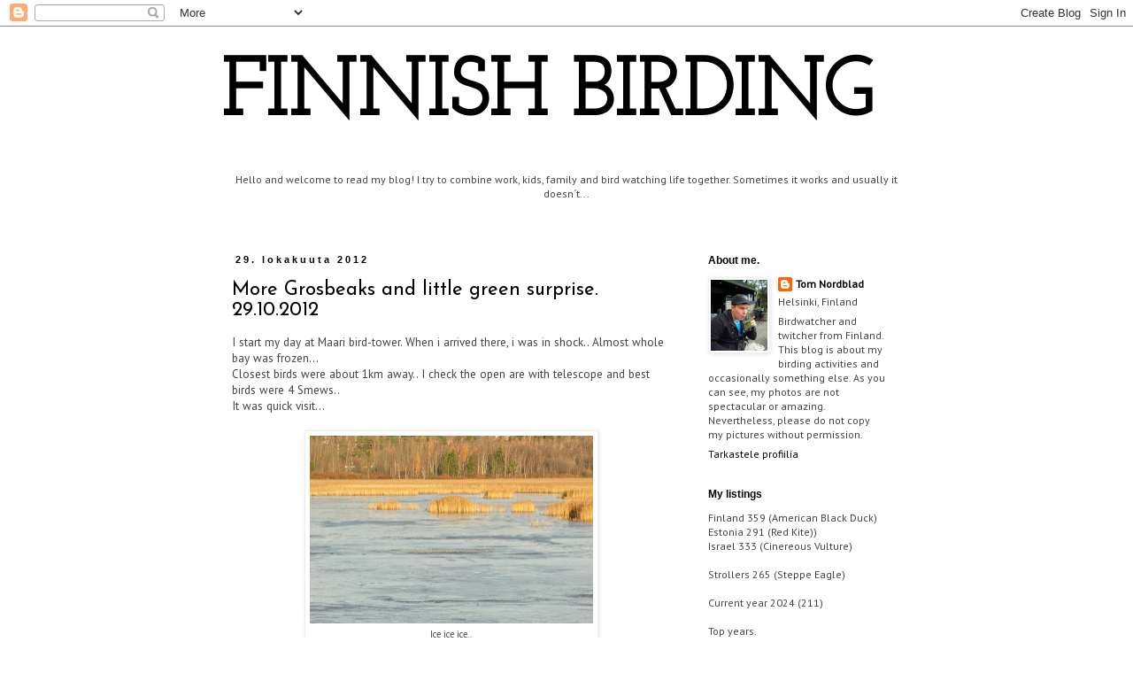

--- FILE ---
content_type: text/html; charset=UTF-8
request_url: https://lintuja-sunmuita.blogspot.com/2012/10/
body_size: 31213
content:
<!DOCTYPE html>
<html class='v2' dir='ltr' lang='fi'>
<head>
<link href='https://www.blogger.com/static/v1/widgets/335934321-css_bundle_v2.css' rel='stylesheet' type='text/css'/>
<meta content='width=1100' name='viewport'/>
<meta content='text/html; charset=UTF-8' http-equiv='Content-Type'/>
<meta content='blogger' name='generator'/>
<link href='https://lintuja-sunmuita.blogspot.com/favicon.ico' rel='icon' type='image/x-icon'/>
<link href='http://lintuja-sunmuita.blogspot.com/2012/10/' rel='canonical'/>
<link rel="alternate" type="application/atom+xml" title="FINNISH BIRDING - Atom" href="https://lintuja-sunmuita.blogspot.com/feeds/posts/default" />
<link rel="alternate" type="application/rss+xml" title="FINNISH BIRDING - RSS" href="https://lintuja-sunmuita.blogspot.com/feeds/posts/default?alt=rss" />
<link rel="service.post" type="application/atom+xml" title="FINNISH BIRDING - Atom" href="https://www.blogger.com/feeds/2988757046859595221/posts/default" />
<!--Can't find substitution for tag [blog.ieCssRetrofitLinks]-->
<meta content='http://lintuja-sunmuita.blogspot.com/2012/10/' property='og:url'/>
<meta content='FINNISH BIRDING' property='og:title'/>
<meta content='&lt;center&gt;Hello and welcome to read my blog! I try to combine work, kids, family and bird watching life together. Sometimes it works and usually it doesn´t...&lt;/center&gt;' property='og:description'/>
<title>FINNISH BIRDING: lokakuuta 2012</title>
<style type='text/css'>@font-face{font-family:'Josefin Sans';font-style:normal;font-weight:400;font-display:swap;src:url(//fonts.gstatic.com/s/josefinsans/v34/Qw3PZQNVED7rKGKxtqIqX5E-AVSJrOCfjY46_DjQbMlhLybpUVzEEaq2.woff2)format('woff2');unicode-range:U+0102-0103,U+0110-0111,U+0128-0129,U+0168-0169,U+01A0-01A1,U+01AF-01B0,U+0300-0301,U+0303-0304,U+0308-0309,U+0323,U+0329,U+1EA0-1EF9,U+20AB;}@font-face{font-family:'Josefin Sans';font-style:normal;font-weight:400;font-display:swap;src:url(//fonts.gstatic.com/s/josefinsans/v34/Qw3PZQNVED7rKGKxtqIqX5E-AVSJrOCfjY46_DjQbMhhLybpUVzEEaq2.woff2)format('woff2');unicode-range:U+0100-02BA,U+02BD-02C5,U+02C7-02CC,U+02CE-02D7,U+02DD-02FF,U+0304,U+0308,U+0329,U+1D00-1DBF,U+1E00-1E9F,U+1EF2-1EFF,U+2020,U+20A0-20AB,U+20AD-20C0,U+2113,U+2C60-2C7F,U+A720-A7FF;}@font-face{font-family:'Josefin Sans';font-style:normal;font-weight:400;font-display:swap;src:url(//fonts.gstatic.com/s/josefinsans/v34/Qw3PZQNVED7rKGKxtqIqX5E-AVSJrOCfjY46_DjQbMZhLybpUVzEEQ.woff2)format('woff2');unicode-range:U+0000-00FF,U+0131,U+0152-0153,U+02BB-02BC,U+02C6,U+02DA,U+02DC,U+0304,U+0308,U+0329,U+2000-206F,U+20AC,U+2122,U+2191,U+2193,U+2212,U+2215,U+FEFF,U+FFFD;}@font-face{font-family:'Josefin Slab';font-style:normal;font-weight:400;font-display:swap;src:url(//fonts.gstatic.com/s/josefinslab/v29/lW-swjwOK3Ps5GSJlNNkMalNpiZe_ldbOR4W71msR349KoKZAyOw3w.woff2)format('woff2');unicode-range:U+0000-00FF,U+0131,U+0152-0153,U+02BB-02BC,U+02C6,U+02DA,U+02DC,U+0304,U+0308,U+0329,U+2000-206F,U+20AC,U+2122,U+2191,U+2193,U+2212,U+2215,U+FEFF,U+FFFD;}@font-face{font-family:'PT Sans';font-style:normal;font-weight:400;font-display:swap;src:url(//fonts.gstatic.com/s/ptsans/v18/jizaRExUiTo99u79D0-ExcOPIDUg-g.woff2)format('woff2');unicode-range:U+0460-052F,U+1C80-1C8A,U+20B4,U+2DE0-2DFF,U+A640-A69F,U+FE2E-FE2F;}@font-face{font-family:'PT Sans';font-style:normal;font-weight:400;font-display:swap;src:url(//fonts.gstatic.com/s/ptsans/v18/jizaRExUiTo99u79D0aExcOPIDUg-g.woff2)format('woff2');unicode-range:U+0301,U+0400-045F,U+0490-0491,U+04B0-04B1,U+2116;}@font-face{font-family:'PT Sans';font-style:normal;font-weight:400;font-display:swap;src:url(//fonts.gstatic.com/s/ptsans/v18/jizaRExUiTo99u79D0yExcOPIDUg-g.woff2)format('woff2');unicode-range:U+0100-02BA,U+02BD-02C5,U+02C7-02CC,U+02CE-02D7,U+02DD-02FF,U+0304,U+0308,U+0329,U+1D00-1DBF,U+1E00-1E9F,U+1EF2-1EFF,U+2020,U+20A0-20AB,U+20AD-20C0,U+2113,U+2C60-2C7F,U+A720-A7FF;}@font-face{font-family:'PT Sans';font-style:normal;font-weight:400;font-display:swap;src:url(//fonts.gstatic.com/s/ptsans/v18/jizaRExUiTo99u79D0KExcOPIDU.woff2)format('woff2');unicode-range:U+0000-00FF,U+0131,U+0152-0153,U+02BB-02BC,U+02C6,U+02DA,U+02DC,U+0304,U+0308,U+0329,U+2000-206F,U+20AC,U+2122,U+2191,U+2193,U+2212,U+2215,U+FEFF,U+FFFD;}</style>
<style id='page-skin-1' type='text/css'><!--
/*
-----------------------------------------------
Blogger Template Style
Name:     Simple
Designer: Blogger
URL:      www.blogger.com
----------------------------------------------- */
/* Content
----------------------------------------------- */
body {
font: normal normal 12px PT Sans;
color: #444444;
background: #ffffff none repeat scroll top left;
padding: 0 0 0 0;
}
html body .region-inner {
min-width: 0;
max-width: 100%;
width: auto;
}
h2 {
font-size: 22px;
}
a:link {
text-decoration:none;
color: #000000;
}
a:visited {
text-decoration:none;
color: #000000;
}
a:hover {
text-decoration:underline;
color: #000000;
}
.body-fauxcolumn-outer .fauxcolumn-inner {
background: transparent none repeat scroll top left;
_background-image: none;
}
.body-fauxcolumn-outer .cap-top {
position: absolute;
z-index: 1;
height: 400px;
width: 100%;
}
.body-fauxcolumn-outer .cap-top .cap-left {
width: 100%;
background: transparent none repeat-x scroll top left;
_background-image: none;
}
.content-outer {
-moz-box-shadow: 0 0 0 rgba(0, 0, 0, .15);
-webkit-box-shadow: 0 0 0 rgba(0, 0, 0, .15);
-goog-ms-box-shadow: 0 0 0 #333333;
box-shadow: 0 0 0 rgba(0, 0, 0, .15);
margin-bottom: 1px;
}
.content-inner {
padding: 10px 40px;
}
.content-inner {
background-color: #ffffff;
}
/* Header
----------------------------------------------- */
.header-outer {
background: transparent none repeat-x scroll 0 -400px;
_background-image: none;
}
.Header h1 {
font: normal normal 90px Josefin Slab;
color: #000000;
text-shadow: 0 0 0 rgba(0, 0, 0, .2);
}
.Header h1 a {
color: #000000;
}
.Header .description {
font-size: 18px;
color: #333333;
}
.header-inner .Header .titlewrapper {
padding: 22px 0;
}
.header-inner .Header .descriptionwrapper {
padding: 0 0;
}
/* Tabs
----------------------------------------------- */
.tabs-inner .section:first-child {
border-top: 0 solid #dddddd;
}
.tabs-inner .section:first-child ul {
margin-top: -1px;
border-top: 1px solid #dddddd;
border-left: 1px solid #dddddd;
border-right: 1px solid #dddddd;
}
.tabs-inner .widget ul {
background: #ffffff none repeat-x scroll 0 -800px;
_background-image: none;
border-bottom: 1px solid #dddddd;
margin-top: 0;
margin-left: -30px;
margin-right: -30px;
}
.tabs-inner .widget li a {
display: inline-block;
padding: .6em 1em;
font: normal normal 12px Arial, Tahoma, Helvetica, FreeSans, sans-serif;
color: #000000;
border-left: 1px solid #ffffff;
border-right: 1px solid #dddddd;
}
.tabs-inner .widget li:first-child a {
border-left: none;
}
.tabs-inner .widget li.selected a, .tabs-inner .widget li a:hover {
color: #000000;
background-color: #ffffff;
text-decoration: none;
}
/* Columns
----------------------------------------------- */
.main-outer {
border-top: 0 solid transparent;
}
.fauxcolumn-left-outer .fauxcolumn-inner {
border-right: 1px solid transparent;
}
.fauxcolumn-right-outer .fauxcolumn-inner {
border-left: 1px solid transparent;
}
/* Headings
----------------------------------------------- */
div.widget > h2,
div.widget h2.title {
margin: 0 0 1em 0;
font: normal bold 12px Arial, Tahoma, Helvetica, FreeSans, sans-serif;
color: #000000;
}
/* Widgets
----------------------------------------------- */
.widget .zippy {
color: #999999;
text-shadow: 2px 2px 1px rgba(0, 0, 0, .1);
}
.widget .popular-posts ul {
list-style: none;
}
/* Posts
----------------------------------------------- */
h2.date-header {
font: normal bold 11px Arial, Tahoma, Helvetica, FreeSans, sans-serif;
}
.date-header span {
background-color: #ffffff;
color: #000000;
padding: 0.4em;
letter-spacing: 3px;
margin: inherit;
}
.main-inner {
padding-top: 35px;
padding-bottom: 65px;
}
.main-inner .column-center-inner {
padding: 0 0;
}
.main-inner .column-center-inner .section {
margin: 0 1em;
}
.post {
margin: 0 0 45px 0;
}
h3.post-title, .comments h4 {
font: normal normal 22px Josefin Sans;
margin: .75em 0 0;
}
.post-body {
font-size: 110%;
line-height: 1.4;
position: relative;
}
.post-body img, .post-body .tr-caption-container, .Profile img, .Image img,
.BlogList .item-thumbnail img {
padding: 2px;
background: #ffffff;
border: 1px solid #eeeeee;
-moz-box-shadow: 1px 1px 5px rgba(0, 0, 0, .1);
-webkit-box-shadow: 1px 1px 5px rgba(0, 0, 0, .1);
box-shadow: 1px 1px 5px rgba(0, 0, 0, .1);
}
.post-body img, .post-body .tr-caption-container {
padding: 5px;
}
.post-body .tr-caption-container {
color: #444444;
}
.post-body .tr-caption-container img {
padding: 0;
background: transparent;
border: none;
-moz-box-shadow: 0 0 0 rgba(0, 0, 0, .1);
-webkit-box-shadow: 0 0 0 rgba(0, 0, 0, .1);
box-shadow: 0 0 0 rgba(0, 0, 0, .1);
}
.post-header {
margin: 0 0 1.5em;
line-height: 1.6;
font-size: 90%;
}
.post-footer {
margin: 20px -2px 0;
padding: 5px 10px;
color: #666666;
background-color: #ffffff;
border-bottom: 1px solid #ffffff;
line-height: 1.6;
font-size: 90%;
}
#comments .comment-author {
padding-top: 1.5em;
border-top: 1px solid transparent;
background-position: 0 1.5em;
}
#comments .comment-author:first-child {
padding-top: 0;
border-top: none;
}
.avatar-image-container {
margin: .2em 0 0;
}
#comments .avatar-image-container img {
border: 1px solid #eeeeee;
}
/* Comments
----------------------------------------------- */
.comments .comments-content .icon.blog-author {
background-repeat: no-repeat;
background-image: url([data-uri]);
}
.comments .comments-content .loadmore a {
border-top: 1px solid #999999;
border-bottom: 1px solid #999999;
}
.comments .comment-thread.inline-thread {
background-color: #ffffff;
}
.comments .continue {
border-top: 2px solid #999999;
}
/* Accents
---------------------------------------------- */
.section-columns td.columns-cell {
border-left: 1px solid transparent;
}
.blog-pager {
background: transparent url(//www.blogblog.com/1kt/simple/paging_dot.png) repeat-x scroll top center;
}
.blog-pager-older-link, .home-link,
.blog-pager-newer-link {
background-color: #ffffff;
padding: 5px;
}
.footer-outer {
border-top: 1px dashed #bbbbbb;
}
/* Mobile
----------------------------------------------- */
body.mobile  {
background-size: auto;
}
.mobile .body-fauxcolumn-outer {
background: transparent none repeat scroll top left;
}
.mobile .body-fauxcolumn-outer .cap-top {
background-size: 100% auto;
}
.mobile .content-outer {
-webkit-box-shadow: 0 0 3px rgba(0, 0, 0, .15);
box-shadow: 0 0 3px rgba(0, 0, 0, .15);
}
.mobile .tabs-inner .widget ul {
margin-left: 0;
margin-right: 0;
}
.mobile .post {
margin: 0;
}
.mobile .main-inner .column-center-inner .section {
margin: 0;
}
.mobile .date-header span {
padding: 0.1em 10px;
margin: 0 -10px;
}
.mobile h3.post-title {
margin: 0;
}
.mobile .blog-pager {
background: transparent none no-repeat scroll top center;
}
.mobile .footer-outer {
border-top: none;
}
.mobile .main-inner, .mobile .footer-inner {
background-color: #ffffff;
}
.mobile-index-contents {
color: #444444;
}
.mobile-link-button {
background-color: #000000;
}
.mobile-link-button a:link, .mobile-link-button a:visited {
color: #ffffff;
}
.mobile .tabs-inner .section:first-child {
border-top: none;
}
.mobile .tabs-inner .PageList .widget-content {
background-color: #ffffff;
color: #000000;
border-top: 1px solid #dddddd;
border-bottom: 1px solid #dddddd;
}
.mobile .tabs-inner .PageList .widget-content .pagelist-arrow {
border-left: 1px solid #dddddd;
}

--></style>
<style id='template-skin-1' type='text/css'><!--
body {
min-width: 860px;
}
.content-outer, .content-fauxcolumn-outer, .region-inner {
min-width: 860px;
max-width: 860px;
_width: 860px;
}
.main-inner .columns {
padding-left: 0px;
padding-right: 260px;
}
.main-inner .fauxcolumn-center-outer {
left: 0px;
right: 260px;
/* IE6 does not respect left and right together */
_width: expression(this.parentNode.offsetWidth -
parseInt("0px") -
parseInt("260px") + 'px');
}
.main-inner .fauxcolumn-left-outer {
width: 0px;
}
.main-inner .fauxcolumn-right-outer {
width: 260px;
}
.main-inner .column-left-outer {
width: 0px;
right: 100%;
margin-left: -0px;
}
.main-inner .column-right-outer {
width: 260px;
margin-right: -260px;
}
#layout {
min-width: 0;
}
#layout .content-outer {
min-width: 0;
width: 800px;
}
#layout .region-inner {
min-width: 0;
width: auto;
}
body#layout div.add_widget {
padding: 8px;
}
body#layout div.add_widget a {
margin-left: 32px;
}
--></style>
<link href='https://www.blogger.com/dyn-css/authorization.css?targetBlogID=2988757046859595221&amp;zx=c7a306a9-648b-4efb-a8e8-3b57f86b4e15' media='none' onload='if(media!=&#39;all&#39;)media=&#39;all&#39;' rel='stylesheet'/><noscript><link href='https://www.blogger.com/dyn-css/authorization.css?targetBlogID=2988757046859595221&amp;zx=c7a306a9-648b-4efb-a8e8-3b57f86b4e15' rel='stylesheet'/></noscript>
<meta name='google-adsense-platform-account' content='ca-host-pub-1556223355139109'/>
<meta name='google-adsense-platform-domain' content='blogspot.com'/>

</head>
<body class='loading variant-simplysimple'>
<div class='navbar section' id='navbar' name='Navigointipalkki'><div class='widget Navbar' data-version='1' id='Navbar1'><script type="text/javascript">
    function setAttributeOnload(object, attribute, val) {
      if(window.addEventListener) {
        window.addEventListener('load',
          function(){ object[attribute] = val; }, false);
      } else {
        window.attachEvent('onload', function(){ object[attribute] = val; });
      }
    }
  </script>
<div id="navbar-iframe-container"></div>
<script type="text/javascript" src="https://apis.google.com/js/platform.js"></script>
<script type="text/javascript">
      gapi.load("gapi.iframes:gapi.iframes.style.bubble", function() {
        if (gapi.iframes && gapi.iframes.getContext) {
          gapi.iframes.getContext().openChild({
              url: 'https://www.blogger.com/navbar/2988757046859595221?origin\x3dhttps://lintuja-sunmuita.blogspot.com',
              where: document.getElementById("navbar-iframe-container"),
              id: "navbar-iframe"
          });
        }
      });
    </script><script type="text/javascript">
(function() {
var script = document.createElement('script');
script.type = 'text/javascript';
script.src = '//pagead2.googlesyndication.com/pagead/js/google_top_exp.js';
var head = document.getElementsByTagName('head')[0];
if (head) {
head.appendChild(script);
}})();
</script>
</div></div>
<div class='body-fauxcolumns'>
<div class='fauxcolumn-outer body-fauxcolumn-outer'>
<div class='cap-top'>
<div class='cap-left'></div>
<div class='cap-right'></div>
</div>
<div class='fauxborder-left'>
<div class='fauxborder-right'></div>
<div class='fauxcolumn-inner'>
</div>
</div>
<div class='cap-bottom'>
<div class='cap-left'></div>
<div class='cap-right'></div>
</div>
</div>
</div>
<div class='content'>
<div class='content-fauxcolumns'>
<div class='fauxcolumn-outer content-fauxcolumn-outer'>
<div class='cap-top'>
<div class='cap-left'></div>
<div class='cap-right'></div>
</div>
<div class='fauxborder-left'>
<div class='fauxborder-right'></div>
<div class='fauxcolumn-inner'>
</div>
</div>
<div class='cap-bottom'>
<div class='cap-left'></div>
<div class='cap-right'></div>
</div>
</div>
</div>
<div class='content-outer'>
<div class='content-cap-top cap-top'>
<div class='cap-left'></div>
<div class='cap-right'></div>
</div>
<div class='fauxborder-left content-fauxborder-left'>
<div class='fauxborder-right content-fauxborder-right'></div>
<div class='content-inner'>
<header>
<div class='header-outer'>
<div class='header-cap-top cap-top'>
<div class='cap-left'></div>
<div class='cap-right'></div>
</div>
<div class='fauxborder-left header-fauxborder-left'>
<div class='fauxborder-right header-fauxborder-right'></div>
<div class='region-inner header-inner'>
<div class='header section' id='header' name='Otsikko'><div class='widget Header' data-version='1' id='Header1'>
<div id='header-inner'>
<div class='titlewrapper'>
<h1 class='title'>
<a href='https://lintuja-sunmuita.blogspot.com/'>
<b>FINNISH BIRDING</b>
</a>
</h1>
</div>
<div class='descriptionwrapper'>
<p class='description'><span><center>Hello and welcome to read my blog! I try to combine work, kids, family and bird watching life together. Sometimes it works and usually it doesn&#180;t...</center></span></p>
</div>
</div>
</div></div>
</div>
</div>
<div class='header-cap-bottom cap-bottom'>
<div class='cap-left'></div>
<div class='cap-right'></div>
</div>
</div>
</header>
<div class='tabs-outer'>
<div class='tabs-cap-top cap-top'>
<div class='cap-left'></div>
<div class='cap-right'></div>
</div>
<div class='fauxborder-left tabs-fauxborder-left'>
<div class='fauxborder-right tabs-fauxborder-right'></div>
<div class='region-inner tabs-inner'>
<div class='tabs no-items section' id='crosscol' name='Kaikki sarakkeet'></div>
<div class='tabs no-items section' id='crosscol-overflow' name='Cross-Column 2'></div>
</div>
</div>
<div class='tabs-cap-bottom cap-bottom'>
<div class='cap-left'></div>
<div class='cap-right'></div>
</div>
</div>
<div class='main-outer'>
<div class='main-cap-top cap-top'>
<div class='cap-left'></div>
<div class='cap-right'></div>
</div>
<div class='fauxborder-left main-fauxborder-left'>
<div class='fauxborder-right main-fauxborder-right'></div>
<div class='region-inner main-inner'>
<div class='columns fauxcolumns'>
<div class='fauxcolumn-outer fauxcolumn-center-outer'>
<div class='cap-top'>
<div class='cap-left'></div>
<div class='cap-right'></div>
</div>
<div class='fauxborder-left'>
<div class='fauxborder-right'></div>
<div class='fauxcolumn-inner'>
</div>
</div>
<div class='cap-bottom'>
<div class='cap-left'></div>
<div class='cap-right'></div>
</div>
</div>
<div class='fauxcolumn-outer fauxcolumn-left-outer'>
<div class='cap-top'>
<div class='cap-left'></div>
<div class='cap-right'></div>
</div>
<div class='fauxborder-left'>
<div class='fauxborder-right'></div>
<div class='fauxcolumn-inner'>
</div>
</div>
<div class='cap-bottom'>
<div class='cap-left'></div>
<div class='cap-right'></div>
</div>
</div>
<div class='fauxcolumn-outer fauxcolumn-right-outer'>
<div class='cap-top'>
<div class='cap-left'></div>
<div class='cap-right'></div>
</div>
<div class='fauxborder-left'>
<div class='fauxborder-right'></div>
<div class='fauxcolumn-inner'>
</div>
</div>
<div class='cap-bottom'>
<div class='cap-left'></div>
<div class='cap-right'></div>
</div>
</div>
<!-- corrects IE6 width calculation -->
<div class='columns-inner'>
<div class='column-center-outer'>
<div class='column-center-inner'>
<div class='main section' id='main' name='Ensisijainen'><div class='widget Blog' data-version='1' id='Blog1'>
<div class='blog-posts hfeed'>

          <div class="date-outer">
        
<h2 class='date-header'><span>29. lokakuuta 2012</span></h2>

          <div class="date-posts">
        
<div class='post-outer'>
<div class='post hentry uncustomized-post-template' itemprop='blogPost' itemscope='itemscope' itemtype='http://schema.org/BlogPosting'>
<meta content='https://blogger.googleusercontent.com/img/b/R29vZ2xl/AVvXsEg50DvcvCCOlNIo6VuvI8JXp6JvY75l1FVsQwM9bGtPUD_z0VGslqJD8oHCkqXdHWhW1HnIirTRYol3a6Acpcho29ZWXysq5CCf8aEp-B1FNSjWKjT6B39syd45F1EvBeikls1N3RUclms/s320/ice.JPG' itemprop='image_url'/>
<meta content='2988757046859595221' itemprop='blogId'/>
<meta content='7777793233083042714' itemprop='postId'/>
<a name='7777793233083042714'></a>
<h3 class='post-title entry-title' itemprop='name'>
<a href='https://lintuja-sunmuita.blogspot.com/2012/10/more-grosbeaks-and-little-green.html'>More Grosbeaks and little green surprise. 29.10.2012</a>
</h3>
<div class='post-header'>
<div class='post-header-line-1'></div>
</div>
<div class='post-body entry-content' id='post-body-7777793233083042714' itemprop='description articleBody'>
<div dir="ltr" style="text-align: left;" trbidi="on">
I start my day at Maari bird-tower. When i arrived there, i was in shock.. Almost whole bay was frozen...<br />
Closest birds were about 1km away.. I check the open are with telescope and best birds were 4 Smews..<br />
It was quick visit...<br />
<br />
<table align="center" cellpadding="0" cellspacing="0" class="tr-caption-container" style="margin-left: auto; margin-right: auto; text-align: center;"><tbody>
<tr><td style="text-align: center;"><a href="https://blogger.googleusercontent.com/img/b/R29vZ2xl/AVvXsEg50DvcvCCOlNIo6VuvI8JXp6JvY75l1FVsQwM9bGtPUD_z0VGslqJD8oHCkqXdHWhW1HnIirTRYol3a6Acpcho29ZWXysq5CCf8aEp-B1FNSjWKjT6B39syd45F1EvBeikls1N3RUclms/s1600/ice.JPG" imageanchor="1" style="margin-left: auto; margin-right: auto;"><img border="0" height="212" src="https://blogger.googleusercontent.com/img/b/R29vZ2xl/AVvXsEg50DvcvCCOlNIo6VuvI8JXp6JvY75l1FVsQwM9bGtPUD_z0VGslqJD8oHCkqXdHWhW1HnIirTRYol3a6Acpcho29ZWXysq5CCf8aEp-B1FNSjWKjT6B39syd45F1EvBeikls1N3RUclms/s320/ice.JPG" width="320" /></a></td></tr>
<tr><td class="tr-caption" style="text-align: center;">Ice ice ice..&nbsp;</td></tr>
</tbody></table>
<br />
<br />
<br />
When i was walking back to my car, i saw 3 Pine Grosbeaks in Rowan tree near my car.<br />
I took few pics of those mighty arctic wanderers and i continued my trip in Suomenoja.<br />
<br />
<table align="center" cellpadding="0" cellspacing="0" class="tr-caption-container" style="margin-left: auto; margin-right: auto; text-align: center;"><tbody>
<tr><td style="text-align: center;"><a href="https://blogger.googleusercontent.com/img/b/R29vZ2xl/AVvXsEiMqesu_SXff-YoqKlaiSeQzGIgfo0pxQUb4La3Hn9QNcHvmjBRWjEnmOlxZsQkz_dvGFqWSvpQfvVv5lv-YmJhzwL5arOF2EUPnNZg4wkyflIzO1kErC8EPXcHyOJgVOX02gFD1zdyG-U/s1600/penu1.JPG" imageanchor="1" style="margin-left: auto; margin-right: auto;"><img border="0" height="251" src="https://blogger.googleusercontent.com/img/b/R29vZ2xl/AVvXsEiMqesu_SXff-YoqKlaiSeQzGIgfo0pxQUb4La3Hn9QNcHvmjBRWjEnmOlxZsQkz_dvGFqWSvpQfvVv5lv-YmJhzwL5arOF2EUPnNZg4wkyflIzO1kErC8EPXcHyOJgVOX02gFD1zdyG-U/s320/penu1.JPG" width="320" /></a></td></tr>
<tr><td class="tr-caption" style="text-align: center;">Female Grosbeak.</td></tr>
</tbody></table>
<br />
I walked only 100m of my car when i noticed little flock of tits hanging in the vegetation. I went closer and whole flock jumped in the air. Then i noticed little green birds among the tits and i identified it Phylloscopus-Warbler.<br />
Warbler stopped in the next tree and then i saw strong eyebrow stripe and two clear wing-bars. Nice Yellow-browed Warbler! I was still thinking, could this be Hume&#180;s Leaf Warbler, but then bird made few calls and sound was clear Yellow-browed.<br />
I had just time to take few pics of bird before it disappeared with Tits. I checked my pics and i noticed that my camera settings were very wrong... nice! Almost white frames and way too much light..<br />
<br />
<table align="center" cellpadding="0" cellspacing="0" class="tr-caption-container" style="margin-left: auto; margin-right: auto; text-align: center;"><tbody>
<tr><td style="text-align: center;"><a href="https://blogger.googleusercontent.com/img/b/R29vZ2xl/AVvXsEg7GaUOj-_vrocyWWrZABoNEnCsyzRWS6M2WdPRzs6jWSySva2u1EeNSbIMQxC8unESyOBVoH7OpNyI-VhhlulGDtNqZ1K_d2emQEBikdypdQQLrdix-i04oD2TgMbKXSQNvCVovEdNwm8/s1600/ino.JPG" imageanchor="1" style="margin-left: auto; margin-right: auto;"><img border="0" height="238" src="https://blogger.googleusercontent.com/img/b/R29vZ2xl/AVvXsEg7GaUOj-_vrocyWWrZABoNEnCsyzRWS6M2WdPRzs6jWSySva2u1EeNSbIMQxC8unESyOBVoH7OpNyI-VhhlulGDtNqZ1K_d2emQEBikdypdQQLrdix-i04oD2TgMbKXSQNvCVovEdNwm8/s320/ino.JPG" width="320" /></a></td></tr>
<tr><td class="tr-caption" style="text-align: center;">This was only acceptable photo...&nbsp;</td></tr>
</tbody></table>
<br />
I put message to our alarm system and soon first twitcher came. We tried to find the bird together, but no luck... I walked around the are but only birds i saw were Gold Finches, Siskins and one Song Thrush.<br />
<br />
<table align="center" cellpadding="0" cellspacing="0" class="tr-caption-container" style="margin-left: auto; margin-right: auto; text-align: center;"><tbody>
<tr><td style="text-align: center;"><a href="https://blogger.googleusercontent.com/img/b/R29vZ2xl/AVvXsEgtUR0CZheQQeCeBI8FJJqFuJ5S1EUJCH4OWKonsTrqq0d-wr9yqLg1x3DvuKzW2LzPhTiy39ptcUcxDAR36lHS1AYYIYSYyr94K2WfNDalgv4ZzyE3BHW89p18-aNtLg0SzQm6J-x8kK0/s1600/anyhome.JPG" imageanchor="1" style="margin-left: auto; margin-right: auto;"><img border="0" height="212" src="https://blogger.googleusercontent.com/img/b/R29vZ2xl/AVvXsEgtUR0CZheQQeCeBI8FJJqFuJ5S1EUJCH4OWKonsTrqq0d-wr9yqLg1x3DvuKzW2LzPhTiy39ptcUcxDAR36lHS1AYYIYSYyr94K2WfNDalgv4ZzyE3BHW89p18-aNtLg0SzQm6J-x8kK0/s320/anyhome.JPG" width="320" /></a></td></tr>
<tr><td class="tr-caption" style="text-align: center;">Anybody home?&nbsp;</td></tr>
</tbody></table>
<br />
<table align="center" cellpadding="0" cellspacing="0" class="tr-caption-container" style="margin-left: auto; margin-right: auto; text-align: center;"><tbody>
<tr><td style="text-align: center;"><a href="https://blogger.googleusercontent.com/img/b/R29vZ2xl/AVvXsEh5JAVf3iel35XY4D3yu68Tt2oBIMhuYF6NjDgc9QZ8dnLVK9OebzDC66ypun9mxGNSAcyV3AYYfjcd4190jWESWH-aTd2fDeSNE4Qn5CcPK84rBYc8UH7HE5vNFxX7nQf5dYIa-RGxwco/s1600/viva1.JPG" imageanchor="1" style="margin-left: auto; margin-right: auto;"><img border="0" height="239" src="https://blogger.googleusercontent.com/img/b/R29vZ2xl/AVvXsEh5JAVf3iel35XY4D3yu68Tt2oBIMhuYF6NjDgc9QZ8dnLVK9OebzDC66ypun9mxGNSAcyV3AYYfjcd4190jWESWH-aTd2fDeSNE4Qn5CcPK84rBYc8UH7HE5vNFxX7nQf5dYIa-RGxwco/s320/viva1.JPG" width="320" /></a></td></tr>
<tr><td class="tr-caption" style="text-align: center;">Siskin.</td></tr>
</tbody></table>
<br />
I left after an hour and more people came. I checked from the internet if people found the bird later but no positive news, sadly.<br />
This was nice day and my first self-found Yellow-browed.<br />
Tomorrow i have my birthday, so no time to watch birds. Sarina promised to take me in to the restaurant, so good time is coming.<br />
Next weekend in Estonia, let&#180;s hope rare birds and good stuff.<br />
<br />
Best.<br />
<br />
-Tomppa-<br />
<br />
</div>
<div style='clear: both;'></div>
</div>
<div class='post-footer'>
<div class='post-footer-line post-footer-line-1'>
<span class='post-author vcard'>
Lähettänyt
<span class='fn' itemprop='author' itemscope='itemscope' itemtype='http://schema.org/Person'>
<meta content='https://www.blogger.com/profile/05081699002538218554' itemprop='url'/>
<a class='g-profile' href='https://www.blogger.com/profile/05081699002538218554' rel='author' title='author profile'>
<span itemprop='name'>Tom Nordblad</span>
</a>
</span>
</span>
<span class='post-timestamp'>
klo
<meta content='http://lintuja-sunmuita.blogspot.com/2012/10/more-grosbeaks-and-little-green.html' itemprop='url'/>
<a class='timestamp-link' href='https://lintuja-sunmuita.blogspot.com/2012/10/more-grosbeaks-and-little-green.html' rel='bookmark' title='permanent link'><abbr class='published' itemprop='datePublished' title='2012-10-29T21:39:00+02:00'>21.39</abbr></a>
</span>
<span class='post-comment-link'>
<a class='comment-link' href='https://lintuja-sunmuita.blogspot.com/2012/10/more-grosbeaks-and-little-green.html#comment-form' onclick=''>
Ei kommentteja:
  </a>
</span>
<span class='post-icons'>
<span class='item-control blog-admin pid-1670443983'>
<a href='https://www.blogger.com/post-edit.g?blogID=2988757046859595221&postID=7777793233083042714&from=pencil' title='Muokkaa tekstiä'>
<img alt='' class='icon-action' height='18' src='https://resources.blogblog.com/img/icon18_edit_allbkg.gif' width='18'/>
</a>
</span>
</span>
<div class='post-share-buttons goog-inline-block'>
<a class='goog-inline-block share-button sb-email' href='https://www.blogger.com/share-post.g?blogID=2988757046859595221&postID=7777793233083042714&target=email' target='_blank' title='Kohteen lähettäminen sähköpostitse'><span class='share-button-link-text'>Kohteen lähettäminen sähköpostitse</span></a><a class='goog-inline-block share-button sb-blog' href='https://www.blogger.com/share-post.g?blogID=2988757046859595221&postID=7777793233083042714&target=blog' onclick='window.open(this.href, "_blank", "height=270,width=475"); return false;' target='_blank' title='Bloggaa tästä!'><span class='share-button-link-text'>Bloggaa tästä!</span></a><a class='goog-inline-block share-button sb-twitter' href='https://www.blogger.com/share-post.g?blogID=2988757046859595221&postID=7777793233083042714&target=twitter' target='_blank' title='Jaa X:ssä'><span class='share-button-link-text'>Jaa X:ssä</span></a><a class='goog-inline-block share-button sb-facebook' href='https://www.blogger.com/share-post.g?blogID=2988757046859595221&postID=7777793233083042714&target=facebook' onclick='window.open(this.href, "_blank", "height=430,width=640"); return false;' target='_blank' title='Jaa Facebookiin'><span class='share-button-link-text'>Jaa Facebookiin</span></a><a class='goog-inline-block share-button sb-pinterest' href='https://www.blogger.com/share-post.g?blogID=2988757046859595221&postID=7777793233083042714&target=pinterest' target='_blank' title='Jaa Pinterestiin'><span class='share-button-link-text'>Jaa Pinterestiin</span></a>
</div>
</div>
<div class='post-footer-line post-footer-line-2'>
<span class='post-labels'>
</span>
</div>
<div class='post-footer-line post-footer-line-3'>
<span class='post-location'>
</span>
</div>
</div>
</div>
</div>

          </div></div>
        

          <div class="date-outer">
        
<h2 class='date-header'><span>25. lokakuuta 2012</span></h2>

          <div class="date-posts">
        
<div class='post-outer'>
<div class='post hentry uncustomized-post-template' itemprop='blogPost' itemscope='itemscope' itemtype='http://schema.org/BlogPosting'>
<meta content='https://blogger.googleusercontent.com/img/b/R29vZ2xl/AVvXsEjPpvolQT23KmItrZOTnxTiQslJ9V43yIdUc22mKt7z7Lw8sOU-N3pmCNLLFrFH5AUYInIhV2RWRSuyhasXGxyah5o1Q5RcXkuHSo79Gc-AWb-z3BDTGF5MLt8ZolDnp81NTCodLrDm8vE/s320/juoppo.JPG' itemprop='image_url'/>
<meta content='2988757046859595221' itemprop='blogId'/>
<meta content='2935773184991576639' itemprop='postId'/>
<a name='2935773184991576639'></a>
<h3 class='post-title entry-title' itemprop='name'>
<a href='https://lintuja-sunmuita.blogspot.com/2012/10/rowan-fruit-pickers-25102012.html'>Rowan fruit pickers 25.10.2012</a>
</h3>
<div class='post-header'>
<div class='post-header-line-1'></div>
</div>
<div class='post-body entry-content' id='post-body-2935773184991576639' itemprop='description articleBody'>
<div dir="ltr" style="text-align: left;" trbidi="on">
Oh wow what a nice day i had!<br />
Before i tell anything, i must mentioned about one Pine Grosbeak witch i heard day before yesterday! What a nice bird on my year-list.<br />
Okay, morning was not that nice because i start from Töölö and i tried to twitch Hawk Owl witch had been there two days.<br />
After an hour i had to leave with empty hands.. I continued my day in Seurasaari and it was nice to visit there after long time. First bird what i saw when i came out of my car was Great-spotted Woodpecker.<br />
I walked about 500m and i noticed huge flock of Fieldfares and Bohemian Waxwings eating Rowan fruits.<br />
There was so many birds that i did not have to move anywhere! I count about 150 Fieldfares and 40 Waxwings. Also Tits were common again and when i took some Rowan fruits on my hand, Great and Blue Tits jumped on my hand and took some food. Even one Coal Tit came on my hand.<br />
<br />
<table align="center" cellpadding="0" cellspacing="0" class="tr-caption-container" style="margin-left: auto; margin-right: auto; text-align: center;"><tbody>
<tr><td style="text-align: center;"><a href="https://blogger.googleusercontent.com/img/b/R29vZ2xl/AVvXsEjPpvolQT23KmItrZOTnxTiQslJ9V43yIdUc22mKt7z7Lw8sOU-N3pmCNLLFrFH5AUYInIhV2RWRSuyhasXGxyah5o1Q5RcXkuHSo79Gc-AWb-z3BDTGF5MLt8ZolDnp81NTCodLrDm8vE/s1600/juoppo.JPG" imageanchor="1" style="margin-left: auto; margin-right: auto;"><img border="0" height="231" src="https://blogger.googleusercontent.com/img/b/R29vZ2xl/AVvXsEjPpvolQT23KmItrZOTnxTiQslJ9V43yIdUc22mKt7z7Lw8sOU-N3pmCNLLFrFH5AUYInIhV2RWRSuyhasXGxyah5o1Q5RcXkuHSo79Gc-AWb-z3BDTGF5MLt8ZolDnp81NTCodLrDm8vE/s320/juoppo.JPG" width="320" /></a></td></tr>
<tr><td class="tr-caption" style="text-align: center;">Bohemian Waxwing.</td></tr>
</tbody></table>
<br />
<table align="center" cellpadding="0" cellspacing="0" class="tr-caption-container" style="margin-left: auto; margin-right: auto; text-align: center;"><tbody>
<tr><td style="text-align: center;"><a href="https://blogger.googleusercontent.com/img/b/R29vZ2xl/AVvXsEgtV19eETvSht69CEEPB-P76ZWRLZ3n9rHhBqm8WbRIRpjndeknkEuEmxEVnQwuoKNa46ggitHMi0XISRmxJI2-z-9xTUKiRkIdy6Q4FQBE-5B736WpGsrTjWxNFhxkxU466-D2uER37RE/s1600/k%C3%A4pyp%C3%A4%C3%A4.JPG" imageanchor="1" style="margin-left: auto; margin-right: auto;"><img border="0" height="236" src="https://blogger.googleusercontent.com/img/b/R29vZ2xl/AVvXsEgtV19eETvSht69CEEPB-P76ZWRLZ3n9rHhBqm8WbRIRpjndeknkEuEmxEVnQwuoKNa46ggitHMi0XISRmxJI2-z-9xTUKiRkIdy6Q4FQBE-5B736WpGsrTjWxNFhxkxU466-D2uER37RE/s320/k%C3%A4pyp%C3%A4%C3%A4.JPG" width="320" /></a></td></tr>
<tr><td class="tr-caption" style="text-align: center;">Great-spotted Woodpecker.</td></tr>
</tbody></table>
<br />
<table align="center" cellpadding="0" cellspacing="0" class="tr-caption-container" style="margin-left: auto; margin-right: auto; text-align: center;"><tbody>
<tr><td style="text-align: center;"><a href="https://blogger.googleusercontent.com/img/b/R29vZ2xl/AVvXsEgowwoYZsMSbOFRCHCphB129R4K2szMh1YQfK-9eYFbHuvMnyB5gXMfR3B0Ih5NAPjI8n-jZUQDO72NVaE4jieoqXdW3WqSUenZO094k7Acmmu88aiq9h55bHPlUXiFDpbtaLfRzk05a8Q/s1600/mutes.JPG" imageanchor="1" style="margin-left: auto; margin-right: auto;"><img border="0" height="212" src="https://blogger.googleusercontent.com/img/b/R29vZ2xl/AVvXsEgowwoYZsMSbOFRCHCphB129R4K2szMh1YQfK-9eYFbHuvMnyB5gXMfR3B0Ih5NAPjI8n-jZUQDO72NVaE4jieoqXdW3WqSUenZO094k7Acmmu88aiq9h55bHPlUXiFDpbtaLfRzk05a8Q/s320/mutes.JPG" width="320" /></a></td></tr>
<tr><td class="tr-caption" style="text-align: center;">Mute Swan.</td></tr>
</tbody></table>
<br />
<table align="center" cellpadding="0" cellspacing="0" class="tr-caption-container" style="margin-left: auto; margin-right: auto; text-align: center;"><tbody>
<tr><td style="text-align: center;"><a href="https://blogger.googleusercontent.com/img/b/R29vZ2xl/AVvXsEghpdq10TFwa2-rhw3rcggOcHiUaxG8HoulBnrRIzy25bZpVTm9cSKQfuJsMgAYHNW1w9vYaakmfvDcUS0HVmx96aGB3EGw4wr6rGSANHmIbagmTzDBYEwiL2h7QZOlR-q_FR277qk9VSE/s1600/r%C3%A4sk%C3%A4.JPG" imageanchor="1" style="margin-left: auto; margin-right: auto;"><img border="0" height="237" src="https://blogger.googleusercontent.com/img/b/R29vZ2xl/AVvXsEghpdq10TFwa2-rhw3rcggOcHiUaxG8HoulBnrRIzy25bZpVTm9cSKQfuJsMgAYHNW1w9vYaakmfvDcUS0HVmx96aGB3EGw4wr6rGSANHmIbagmTzDBYEwiL2h7QZOlR-q_FR277qk9VSE/s320/r%C3%A4sk%C3%A4.JPG" width="320" /></a></td></tr>
<tr><td class="tr-caption" style="text-align: center;">Fieldfare.</td></tr>
</tbody></table>
<br />
I was in the island about an hour when i had to leave. I promised to Sarina that we go to the gym together.<br />
After gym, same good sunny weather continued and i had to go out again.<br />
I went to the Lauttasaari because i knew there is lots of Rowan trees.<br />
I parked my car and when i came out of my car, i saw lot&#180;s of Rowan trees around the parking lot.<br />
I checked first trees and there was two Pine Grosbeaks!! First birds.. It was super feeling!<br />
I went closer with my camera and i know these birds are unbelievably tame, so i was not too worried of scaring &nbsp;them away.<br />
<br />
<table align="center" cellpadding="0" cellspacing="0" class="tr-caption-container" style="margin-left: auto; margin-right: auto; text-align: center;"><tbody>
<tr><td style="text-align: center;"><a href="https://blogger.googleusercontent.com/img/b/R29vZ2xl/AVvXsEjdUU7RbZm7sqyhIF5Y1cEfHQ549Y7QrpakKiR1jWNOqjqp_d6FIRPYqeVyqctYnC0QkWYSrpEaE3ETN19nA22mOhbLFt0VJb_Ml7VPMW_o1KpJjOeImvF2z6YzR6cs_sDPQ-zP8Nj97NY/s1600/pinenu1.JPG" imageanchor="1" style="margin-left: auto; margin-right: auto;"><img border="0" height="262" src="https://blogger.googleusercontent.com/img/b/R29vZ2xl/AVvXsEjdUU7RbZm7sqyhIF5Y1cEfHQ549Y7QrpakKiR1jWNOqjqp_d6FIRPYqeVyqctYnC0QkWYSrpEaE3ETN19nA22mOhbLFt0VJb_Ml7VPMW_o1KpJjOeImvF2z6YzR6cs_sDPQ-zP8Nj97NY/s320/pinenu1.JPG" width="320" /></a></td></tr>
<tr><td class="tr-caption" style="text-align: center;">Male Pine Grosbeak.</td></tr>
</tbody></table>
<br />
<table align="center" cellpadding="0" cellspacing="0" class="tr-caption-container" style="margin-left: auto; margin-right: auto; text-align: center;"><tbody>
<tr><td style="text-align: center;"><a href="https://blogger.googleusercontent.com/img/b/R29vZ2xl/AVvXsEjcOcPvnyHWKPmV74OaR1I-PR2Nu3iCdsAoMA9dFKhbl50Nq0ik4BU64WNXVTs1o0YTQ7l1fhL_kZxQPEBciaZhJ3C5WAFdDtxzHFnA0SPa2hvPh7ydnYaB_I5As78ncILnDgaDrhZb4ag/s1600/pinenu2.JPG" imageanchor="1" style="margin-left: auto; margin-right: auto;"><img border="0" height="212" src="https://blogger.googleusercontent.com/img/b/R29vZ2xl/AVvXsEjcOcPvnyHWKPmV74OaR1I-PR2Nu3iCdsAoMA9dFKhbl50Nq0ik4BU64WNXVTs1o0YTQ7l1fhL_kZxQPEBciaZhJ3C5WAFdDtxzHFnA0SPa2hvPh7ydnYaB_I5As78ncILnDgaDrhZb4ag/s320/pinenu2.JPG" width="320" /></a></td></tr>
<tr><td class="tr-caption" style="text-align: center;">Same male again.</td></tr>
</tbody></table>
<br />
<table align="center" cellpadding="0" cellspacing="0" class="tr-caption-container" style="margin-left: auto; margin-right: auto; text-align: center;"><tbody>
<tr><td style="text-align: center;"><a href="https://blogger.googleusercontent.com/img/b/R29vZ2xl/AVvXsEjrQPEcKG-Xj3_rRv-M4a4HoYxxQ_wZ1PSQcg9k3cmeMou-IbWdFHRgP_6gWkJwI6W-ZJaxPLvmBELG31oqQl8WNWcAptY03TbvqCTxNGBjySGetJfYevC2FVF6xVD2I1jDodUeQemEDwo/s1600/pinenu3.JPG" imageanchor="1" style="margin-left: auto; margin-right: auto;"><img border="0" height="212" src="https://blogger.googleusercontent.com/img/b/R29vZ2xl/AVvXsEjrQPEcKG-Xj3_rRv-M4a4HoYxxQ_wZ1PSQcg9k3cmeMou-IbWdFHRgP_6gWkJwI6W-ZJaxPLvmBELG31oqQl8WNWcAptY03TbvqCTxNGBjySGetJfYevC2FVF6xVD2I1jDodUeQemEDwo/s320/pinenu3.JPG" width="320" /></a></td></tr>
<tr><td class="tr-caption" style="text-align: center;">Adult female or 1cy male.</td></tr>
</tbody></table>
<br />
It&#180;s hard to put age on these birds because adult female and 1cy male have same features and there is no size difference or anything in the structure.<br />
I let these magnificent birds to eat alone and continued my walk to the beach. There was also many Rowan trees but no Grosbeaks there. Waxwings, Fieldfares, Blackbirds and Bullfinches were common. Also some Goosanders and Wigeons were swimming in the ocean.<br />
<br />
<table align="center" cellpadding="0" cellspacing="0" class="tr-caption-container" style="margin-left: auto; margin-right: auto; text-align: center;"><tbody>
<tr><td style="text-align: center;"><a href="https://blogger.googleusercontent.com/img/b/R29vZ2xl/AVvXsEjgl9xkDVB8iYz-3xnlo67docchj7LfM4KL3QEYJMg-101c4YuKXCfSERuC8-4DiXG-PgxRkTwgAOPk4x0be2Nyaqaaxu8OjucxzywjgjgajinRfCHAJV8hae_D5wFfMXhGp_lL7Zee7sc/s1600/ptulkku.JPG" imageanchor="1" style="margin-left: auto; margin-right: auto;"><img border="0" height="263" src="https://blogger.googleusercontent.com/img/b/R29vZ2xl/AVvXsEjgl9xkDVB8iYz-3xnlo67docchj7LfM4KL3QEYJMg-101c4YuKXCfSERuC8-4DiXG-PgxRkTwgAOPk4x0be2Nyaqaaxu8OjucxzywjgjgajinRfCHAJV8hae_D5wFfMXhGp_lL7Zee7sc/s320/ptulkku.JPG" width="320" /></a></td></tr>
<tr><td class="tr-caption" style="text-align: center;">Male Bullfinch.&nbsp;</td></tr>
</tbody></table>
<br />
When i walked back, i noticed 7 Pine Grosbeaks sitting in the same tree where two were earlier! I went closer but same time some dude started he&#180;s car and all Grosbeaks jumped in the air... One was actually left to sing in top of the tree! But it soon went to somewhere.<br />
So here was little bit arctic birds for you guys. Hope you like!<br />
This weekend i have birthday so it&#180;s more like partying than birds.<br />
<br />
Best.<br />
<br />
-Tomppa-</div>
<div style='clear: both;'></div>
</div>
<div class='post-footer'>
<div class='post-footer-line post-footer-line-1'>
<span class='post-author vcard'>
Lähettänyt
<span class='fn' itemprop='author' itemscope='itemscope' itemtype='http://schema.org/Person'>
<meta content='https://www.blogger.com/profile/05081699002538218554' itemprop='url'/>
<a class='g-profile' href='https://www.blogger.com/profile/05081699002538218554' rel='author' title='author profile'>
<span itemprop='name'>Tom Nordblad</span>
</a>
</span>
</span>
<span class='post-timestamp'>
klo
<meta content='http://lintuja-sunmuita.blogspot.com/2012/10/rowan-fruit-pickers-25102012.html' itemprop='url'/>
<a class='timestamp-link' href='https://lintuja-sunmuita.blogspot.com/2012/10/rowan-fruit-pickers-25102012.html' rel='bookmark' title='permanent link'><abbr class='published' itemprop='datePublished' title='2012-10-25T16:29:00+03:00'>16.29</abbr></a>
</span>
<span class='post-comment-link'>
<a class='comment-link' href='https://lintuja-sunmuita.blogspot.com/2012/10/rowan-fruit-pickers-25102012.html#comment-form' onclick=''>
Ei kommentteja:
  </a>
</span>
<span class='post-icons'>
<span class='item-control blog-admin pid-1670443983'>
<a href='https://www.blogger.com/post-edit.g?blogID=2988757046859595221&postID=2935773184991576639&from=pencil' title='Muokkaa tekstiä'>
<img alt='' class='icon-action' height='18' src='https://resources.blogblog.com/img/icon18_edit_allbkg.gif' width='18'/>
</a>
</span>
</span>
<div class='post-share-buttons goog-inline-block'>
<a class='goog-inline-block share-button sb-email' href='https://www.blogger.com/share-post.g?blogID=2988757046859595221&postID=2935773184991576639&target=email' target='_blank' title='Kohteen lähettäminen sähköpostitse'><span class='share-button-link-text'>Kohteen lähettäminen sähköpostitse</span></a><a class='goog-inline-block share-button sb-blog' href='https://www.blogger.com/share-post.g?blogID=2988757046859595221&postID=2935773184991576639&target=blog' onclick='window.open(this.href, "_blank", "height=270,width=475"); return false;' target='_blank' title='Bloggaa tästä!'><span class='share-button-link-text'>Bloggaa tästä!</span></a><a class='goog-inline-block share-button sb-twitter' href='https://www.blogger.com/share-post.g?blogID=2988757046859595221&postID=2935773184991576639&target=twitter' target='_blank' title='Jaa X:ssä'><span class='share-button-link-text'>Jaa X:ssä</span></a><a class='goog-inline-block share-button sb-facebook' href='https://www.blogger.com/share-post.g?blogID=2988757046859595221&postID=2935773184991576639&target=facebook' onclick='window.open(this.href, "_blank", "height=430,width=640"); return false;' target='_blank' title='Jaa Facebookiin'><span class='share-button-link-text'>Jaa Facebookiin</span></a><a class='goog-inline-block share-button sb-pinterest' href='https://www.blogger.com/share-post.g?blogID=2988757046859595221&postID=2935773184991576639&target=pinterest' target='_blank' title='Jaa Pinterestiin'><span class='share-button-link-text'>Jaa Pinterestiin</span></a>
</div>
</div>
<div class='post-footer-line post-footer-line-2'>
<span class='post-labels'>
</span>
</div>
<div class='post-footer-line post-footer-line-3'>
<span class='post-location'>
</span>
</div>
</div>
</div>
</div>

          </div></div>
        

          <div class="date-outer">
        
<h2 class='date-header'><span>22. lokakuuta 2012</span></h2>

          <div class="date-posts">
        
<div class='post-outer'>
<div class='post hentry uncustomized-post-template' itemprop='blogPost' itemscope='itemscope' itemtype='http://schema.org/BlogPosting'>
<meta content='https://blogger.googleusercontent.com/img/b/R29vZ2xl/AVvXsEinNE1kcG7ztiq433BnliOBN5YW8TxgSdMJpQbnlB2BfKaNAtG_MsGotYkfsD1s-t3GasERN8oQ8xcN-kTiTXblSNxnWrpMZTnoNjoTafLWYJSv92Iade0iWrTHvuvbcYKqKc5tinewvTs/s320/syysankat.JPG' itemprop='image_url'/>
<meta content='2988757046859595221' itemprop='blogId'/>
<meta content='1524998543244120019' itemprop='postId'/>
<a name='1524998543244120019'></a>
<h3 class='post-title entry-title' itemprop='name'>
<a href='https://lintuja-sunmuita.blogspot.com/2012/10/still-some-birds-22102012.html'>Still some birds 22.10.2012</a>
</h3>
<div class='post-header'>
<div class='post-header-line-1'></div>
</div>
<div class='post-body entry-content' id='post-body-1524998543244120019' itemprop='description articleBody'>
<div dir="ltr" style="text-align: left;" trbidi="on">
Finally i had time to go out... I have worked a lot and weather has been super poor in this October..<br />
I noticed blue sky and almost no wind when my girlfriend woke me up. I had night shift last night so it was afternoon already.. Quick breakfast, some clothes on and on my way.<br />
I was arrived to Finnå at 2:35pm and of course there were enough clouds, so no photographing conditions.<br />
Place was quite dead.. Some Blue Tits, Great Tits and Fieldfares make little bit noise, but that was it..<br />
Soon i noticed also few mallards, but if im honest, that did not cheer me up!<br />
<br />
<table align="center" cellpadding="0" cellspacing="0" class="tr-caption-container" style="margin-left: auto; margin-right: auto; text-align: center;"><tbody>
<tr><td style="text-align: center;"><a href="https://blogger.googleusercontent.com/img/b/R29vZ2xl/AVvXsEinNE1kcG7ztiq433BnliOBN5YW8TxgSdMJpQbnlB2BfKaNAtG_MsGotYkfsD1s-t3GasERN8oQ8xcN-kTiTXblSNxnWrpMZTnoNjoTafLWYJSv92Iade0iWrTHvuvbcYKqKc5tinewvTs/s1600/syysankat.JPG" imageanchor="1" style="margin-left: auto; margin-right: auto;"><img border="0" height="246" src="https://blogger.googleusercontent.com/img/b/R29vZ2xl/AVvXsEinNE1kcG7ztiq433BnliOBN5YW8TxgSdMJpQbnlB2BfKaNAtG_MsGotYkfsD1s-t3GasERN8oQ8xcN-kTiTXblSNxnWrpMZTnoNjoTafLWYJSv92Iade0iWrTHvuvbcYKqKc5tinewvTs/s320/syysankat.JPG" width="320" /></a></td></tr>
<tr><td class="tr-caption" style="text-align: center;">Couple?</td></tr>
</tbody></table>
In the lake was about 20 ducks and most of them was Gadwalls. Few Coots, Common Goldeneyes,Tufted Ducks and one Showeler. Most of the ducks have already leave and next weeks forecast gives us minus degrees at nights so i think there will be less birds very soon.<br />
<br />
<table align="center" cellpadding="0" cellspacing="0" class="tr-caption-container" style="margin-left: auto; margin-right: auto; text-align: center;"><tbody>
<tr><td style="text-align: center;"><a href="https://blogger.googleusercontent.com/img/b/R29vZ2xl/AVvXsEh82I8KOflLFnbkl-eAPDuDDB8W3s2F941GlvSyuV1BG5c4hOdKZCPxuf1h1Gub7dt9F7LIhcv2gHZ9KAE_2ytlmVHusSDV8H5Cql95wFaWAzQ_fiCr_7NADPOZXXPXWy10WFG90CAanxw/s1600/syyshaso.JPG" imageanchor="1" style="margin-left: auto; margin-right: auto;"><img border="0" height="237" src="https://blogger.googleusercontent.com/img/b/R29vZ2xl/AVvXsEh82I8KOflLFnbkl-eAPDuDDB8W3s2F941GlvSyuV1BG5c4hOdKZCPxuf1h1Gub7dt9F7LIhcv2gHZ9KAE_2ytlmVHusSDV8H5Cql95wFaWAzQ_fiCr_7NADPOZXXPXWy10WFG90CAanxw/s320/syyshaso.JPG" width="320" /></a></td></tr>
<tr><td class="tr-caption" style="text-align: center;">Gadwall.</td></tr>
</tbody></table>
<br />
<table align="center" cellpadding="0" cellspacing="0" class="tr-caption-container" style="margin-left: auto; margin-right: auto; text-align: center;"><tbody>
<tr><td style="text-align: center;"><a href="https://blogger.googleusercontent.com/img/b/R29vZ2xl/AVvXsEjN5c3JUKtL8GtsiyVLTPyIkHawTfgTZvDSWcMZw4EX34ISopdErH1yF7ZDp1ktfeZGsjUSH6Ro8DfnKnrx5fbi11OOOjQ4Qku9L_9a2SiytAmyoQugkHKjQ9xtZtVa03yZhqSTWjVoL6Q/s1600/syyssintti.JPG" imageanchor="1" style="margin-left: auto; margin-right: auto;"><img border="0" height="246" src="https://blogger.googleusercontent.com/img/b/R29vZ2xl/AVvXsEjN5c3JUKtL8GtsiyVLTPyIkHawTfgTZvDSWcMZw4EX34ISopdErH1yF7ZDp1ktfeZGsjUSH6Ro8DfnKnrx5fbi11OOOjQ4Qku9L_9a2SiytAmyoQugkHKjQ9xtZtVa03yZhqSTWjVoL6Q/s320/syyssintti.JPG" width="320" /></a></td></tr>
<tr><td class="tr-caption" style="text-align: center;">Blue Tit was common, of course.</td></tr>
</tbody></table>
<br />
<br />
Actually there was only one place where was good numbers of birds. I found a flock of Tits, Goldcrests and one Chiffchaff! I had quite poor views about the Chiffchaff but i&#180;m quite sure that it&#180;s not Siberian or anything else rare subspecies. And it&#180;s not even important because Siberian Chiffchaff is not a specie and you can&#180;t have a tick when you see such a thing. :)<br />
<br />
<table align="center" cellpadding="0" cellspacing="0" class="tr-caption-container" style="margin-left: auto; margin-right: auto; text-align: center;"><tbody>
<tr><td style="text-align: center;"><a href="https://blogger.googleusercontent.com/img/b/R29vZ2xl/AVvXsEh4amS5SX-IE6GxeqPKJmlvfLNK8GJjLlcg65VsM5yiO_UB__svOYWZg1aq_fbf7BPCxeJ7ZZMYCk3iFwwtadgWtaSc1sRYFahGMk3jF1GvWFvHGKojt2TgXCst3lE46OTdcSrA_iN7FCY/s1600/syystavi.JPG" imageanchor="1" style="margin-left: auto; margin-right: auto;"><img border="0" height="239" src="https://blogger.googleusercontent.com/img/b/R29vZ2xl/AVvXsEh4amS5SX-IE6GxeqPKJmlvfLNK8GJjLlcg65VsM5yiO_UB__svOYWZg1aq_fbf7BPCxeJ7ZZMYCk3iFwwtadgWtaSc1sRYFahGMk3jF1GvWFvHGKojt2TgXCst3lE46OTdcSrA_iN7FCY/s320/syystavi.JPG" width="320" /></a></td></tr>
<tr><td class="tr-caption" style="text-align: center;">One of the last birds i saw there, Teal.</td></tr>
</tbody></table>
<br />
<table align="center" cellpadding="0" cellspacing="0" class="tr-caption-container" style="margin-left: auto; margin-right: auto; text-align: center;"><tbody>
<tr><td style="text-align: center;"><a href="https://blogger.googleusercontent.com/img/b/R29vZ2xl/AVvXsEiZKarloJ8WlMx-vrndsvANe5Oz379FdAORPiYXSYdj8jhGa9hNZJHTP09VN2C0Cw5SJKg-MjNjmjIAut0rvOSK2ZguVkVjE3mJqfgKq8e_pdvOjwnhXEb9rnjzfy0wJvD8PrRaL5mA2aw/s1600/syystikli.JPG" imageanchor="1" style="margin-left: auto; margin-right: auto;"><img border="0" height="248" src="https://blogger.googleusercontent.com/img/b/R29vZ2xl/AVvXsEiZKarloJ8WlMx-vrndsvANe5Oz379FdAORPiYXSYdj8jhGa9hNZJHTP09VN2C0Cw5SJKg-MjNjmjIAut0rvOSK2ZguVkVjE3mJqfgKq8e_pdvOjwnhXEb9rnjzfy0wJvD8PrRaL5mA2aw/s320/syystikli.JPG" width="320" /></a></td></tr>
<tr><td class="tr-caption" style="text-align: center;">Flock of Gold Finches.&nbsp;</td></tr>
</tbody></table>
<br />
<table align="center" cellpadding="0" cellspacing="0" class="tr-caption-container" style="margin-left: auto; margin-right: auto; text-align: center;"><tbody>
<tr><td style="text-align: center;"><a href="https://blogger.googleusercontent.com/img/b/R29vZ2xl/AVvXsEh9i-oH45A_rscHmUi6GYqUkY7O4UXVWcC_VPmXriml4G8SAc6kkaTBaSHNA4mGGp0LD1rIAaLuLnlU-xpyxLIQA1YXiGnuwaGX2661NjZammae2XNks2kf0wCRbhbJvDp2JJOjOSWeQZc/s1600/r%C3%A4sk%C3%A4t.JPG" imageanchor="1" style="margin-left: auto; margin-right: auto;"><img border="0" height="206" src="https://blogger.googleusercontent.com/img/b/R29vZ2xl/AVvXsEh9i-oH45A_rscHmUi6GYqUkY7O4UXVWcC_VPmXriml4G8SAc6kkaTBaSHNA4mGGp0LD1rIAaLuLnlU-xpyxLIQA1YXiGnuwaGX2661NjZammae2XNks2kf0wCRbhbJvDp2JJOjOSWeQZc/s320/r%C3%A4sk%C3%A4t.JPG" width="320" /></a></td></tr>
<tr><td class="tr-caption" style="text-align: center;">Over 300 Fieldfares went to the East over parking lot.&nbsp;</td></tr>
</tbody></table>
<br />
So, no rarities of course... But it was nice to see some birds after long time..<br />
I have only one shift at work this week, so i have plenty of time to check places.<br />
Pine Grospeaks have some movement and today somebody saw one in Espoo.. Maybe this is the week.<br />
Wish me luck.<br />
<br />
Best.<br />
<br />
-Tomppa-</div>
<div style='clear: both;'></div>
</div>
<div class='post-footer'>
<div class='post-footer-line post-footer-line-1'>
<span class='post-author vcard'>
Lähettänyt
<span class='fn' itemprop='author' itemscope='itemscope' itemtype='http://schema.org/Person'>
<meta content='https://www.blogger.com/profile/05081699002538218554' itemprop='url'/>
<a class='g-profile' href='https://www.blogger.com/profile/05081699002538218554' rel='author' title='author profile'>
<span itemprop='name'>Tom Nordblad</span>
</a>
</span>
</span>
<span class='post-timestamp'>
klo
<meta content='http://lintuja-sunmuita.blogspot.com/2012/10/still-some-birds-22102012.html' itemprop='url'/>
<a class='timestamp-link' href='https://lintuja-sunmuita.blogspot.com/2012/10/still-some-birds-22102012.html' rel='bookmark' title='permanent link'><abbr class='published' itemprop='datePublished' title='2012-10-22T19:55:00+03:00'>19.55</abbr></a>
</span>
<span class='post-comment-link'>
<a class='comment-link' href='https://lintuja-sunmuita.blogspot.com/2012/10/still-some-birds-22102012.html#comment-form' onclick=''>
Ei kommentteja:
  </a>
</span>
<span class='post-icons'>
<span class='item-control blog-admin pid-1670443983'>
<a href='https://www.blogger.com/post-edit.g?blogID=2988757046859595221&postID=1524998543244120019&from=pencil' title='Muokkaa tekstiä'>
<img alt='' class='icon-action' height='18' src='https://resources.blogblog.com/img/icon18_edit_allbkg.gif' width='18'/>
</a>
</span>
</span>
<div class='post-share-buttons goog-inline-block'>
<a class='goog-inline-block share-button sb-email' href='https://www.blogger.com/share-post.g?blogID=2988757046859595221&postID=1524998543244120019&target=email' target='_blank' title='Kohteen lähettäminen sähköpostitse'><span class='share-button-link-text'>Kohteen lähettäminen sähköpostitse</span></a><a class='goog-inline-block share-button sb-blog' href='https://www.blogger.com/share-post.g?blogID=2988757046859595221&postID=1524998543244120019&target=blog' onclick='window.open(this.href, "_blank", "height=270,width=475"); return false;' target='_blank' title='Bloggaa tästä!'><span class='share-button-link-text'>Bloggaa tästä!</span></a><a class='goog-inline-block share-button sb-twitter' href='https://www.blogger.com/share-post.g?blogID=2988757046859595221&postID=1524998543244120019&target=twitter' target='_blank' title='Jaa X:ssä'><span class='share-button-link-text'>Jaa X:ssä</span></a><a class='goog-inline-block share-button sb-facebook' href='https://www.blogger.com/share-post.g?blogID=2988757046859595221&postID=1524998543244120019&target=facebook' onclick='window.open(this.href, "_blank", "height=430,width=640"); return false;' target='_blank' title='Jaa Facebookiin'><span class='share-button-link-text'>Jaa Facebookiin</span></a><a class='goog-inline-block share-button sb-pinterest' href='https://www.blogger.com/share-post.g?blogID=2988757046859595221&postID=1524998543244120019&target=pinterest' target='_blank' title='Jaa Pinterestiin'><span class='share-button-link-text'>Jaa Pinterestiin</span></a>
</div>
</div>
<div class='post-footer-line post-footer-line-2'>
<span class='post-labels'>
</span>
</div>
<div class='post-footer-line post-footer-line-3'>
<span class='post-location'>
</span>
</div>
</div>
</div>
</div>

          </div></div>
        

          <div class="date-outer">
        
<h2 class='date-header'><span>12. lokakuuta 2012</span></h2>

          <div class="date-posts">
        
<div class='post-outer'>
<div class='post hentry uncustomized-post-template' itemprop='blogPost' itemscope='itemscope' itemtype='http://schema.org/BlogPosting'>
<meta content='https://blogger.googleusercontent.com/img/b/R29vZ2xl/AVvXsEjYOwzIbU0hJGwK0skjxhKOlB9693FL1KGUVQ1oJUvDEmlgYCdcRWATGQosGed1PhJnG23fH_unsCj9pQTuNjGZ2BV09NSBks8D_hitQ7hiBo5dECb5FuqDpTYfkNVWB9H1yMEIyHWIu84/s320/humei1.JPG' itemprop='image_url'/>
<meta content='2988757046859595221' itemprop='blogId'/>
<meta content='3654788973214198534' itemprop='postId'/>
<a name='3654788973214198534'></a>
<h3 class='post-title entry-title' itemprop='name'>
<a href='https://lintuja-sunmuita.blogspot.com/2012/10/humes-leaf-warbler-in-helsinki-12102012.html'>Hume&#180;s Leaf Warbler in Helsinki, 12.10.2012</a>
</h3>
<div class='post-header'>
<div class='post-header-line-1'></div>
</div>
<div class='post-body entry-content' id='post-body-3654788973214198534' itemprop='description articleBody'>
<div dir="ltr" style="text-align: left;" trbidi="on">
I do little twitching today. All started yesterday when some people found Yellow-browed Warbler from Tähtitorninmäki, Helsinki. I wasn&#180;t interested about that so i did other things.<br />
Last night Petteri Mäkelä saw some pics of the bird and he put email on our email-list and he thought that this birds is Hume&#180;s Leaf Warbler.<br />
So, Andreas Lindén and Olavi Kemppainen found the bird this morning,&nbsp;and they put alarm of possible Hume&#180;s.<br />
I went there and when i arrived, there was few people trying to see this bird.<br />
We found the bird quite quickly and i was pretty sure about the Hume&#180;s when i saw it. It did not have second stripe on the wing, bill was almost completely dark, overall color was more like grey than green,<br />
call was very same than "hily" Chiffchaffs have and no like Yellow-browed Warbler.<br />
I have seen this specie only once before in Finland, once in Estonia and one bird in Kuwait, so i don&#180;t have much experience of this one.<br />
Here is some photos.<br />
<br />
<table align="center" cellpadding="0" cellspacing="0" class="tr-caption-container" style="margin-left: auto; margin-right: auto; text-align: center;"><tbody>
<tr><td style="text-align: center;"><a href="https://blogger.googleusercontent.com/img/b/R29vZ2xl/AVvXsEjYOwzIbU0hJGwK0skjxhKOlB9693FL1KGUVQ1oJUvDEmlgYCdcRWATGQosGed1PhJnG23fH_unsCj9pQTuNjGZ2BV09NSBks8D_hitQ7hiBo5dECb5FuqDpTYfkNVWB9H1yMEIyHWIu84/s1600/humei1.JPG" imageanchor="1" style="margin-left: auto; margin-right: auto;"><img border="0" height="247" src="https://blogger.googleusercontent.com/img/b/R29vZ2xl/AVvXsEjYOwzIbU0hJGwK0skjxhKOlB9693FL1KGUVQ1oJUvDEmlgYCdcRWATGQosGed1PhJnG23fH_unsCj9pQTuNjGZ2BV09NSBks8D_hitQ7hiBo5dECb5FuqDpTYfkNVWB9H1yMEIyHWIu84/s320/humei1.JPG" width="320" /></a></td></tr>
<tr><td class="tr-caption" style="text-align: center;">This is not good pic at all...&nbsp;</td></tr>
</tbody></table>
<br />
<table align="center" cellpadding="0" cellspacing="0" class="tr-caption-container" style="margin-left: auto; margin-right: auto; text-align: center;"><tbody>
<tr><td style="text-align: center;"><a href="https://blogger.googleusercontent.com/img/b/R29vZ2xl/AVvXsEiFAjF8gV-1zxYbX7jIQtBZY79BTuPgYZT3vWgoHlN8oSG4E3gakrxtSh5g_DvspSFHI9ZQJ5acneoIbMNBvQ1HgV2PqkMZBK4YgH72URHU9FnpxqHTowMMkMbopNJXTeeGZ8VYZMjyw70/s1600/humei2.JPG" imageanchor="1" style="margin-left: auto; margin-right: auto;"><img border="0" height="232" src="https://blogger.googleusercontent.com/img/b/R29vZ2xl/AVvXsEiFAjF8gV-1zxYbX7jIQtBZY79BTuPgYZT3vWgoHlN8oSG4E3gakrxtSh5g_DvspSFHI9ZQJ5acneoIbMNBvQ1HgV2PqkMZBK4YgH72URHU9FnpxqHTowMMkMbopNJXTeeGZ8VYZMjyw70/s320/humei2.JPG" width="320" /></a></td></tr>
<tr><td class="tr-caption" style="text-align: center;">Little bit better.&nbsp;</td></tr>
</tbody></table>
<br />
<table align="center" cellpadding="0" cellspacing="0" class="tr-caption-container" style="margin-left: auto; margin-right: auto; text-align: center;"><tbody>
<tr><td style="text-align: center;"><a href="https://blogger.googleusercontent.com/img/b/R29vZ2xl/AVvXsEi24ScgayyBGWMAGQKDPLyADAsnoFPzqRnyd8NXmo1A5w64-cV2Gn0svP2XGc9ig-AgjSNkNXOVZK3E9ykbpOA3VVtZqXlab-8KwLLQTeyUVGoaXl3e-BtC7ZV5H_-hlYkUXQGPA583qis/s1600/humei3.JPG" imageanchor="1" style="margin-left: auto; margin-right: auto;"><img border="0" height="251" src="https://blogger.googleusercontent.com/img/b/R29vZ2xl/AVvXsEi24ScgayyBGWMAGQKDPLyADAsnoFPzqRnyd8NXmo1A5w64-cV2Gn0svP2XGc9ig-AgjSNkNXOVZK3E9ykbpOA3VVtZqXlab-8KwLLQTeyUVGoaXl3e-BtC7ZV5H_-hlYkUXQGPA583qis/s320/humei3.JPG" width="320" /></a></td></tr>
<tr><td class="tr-caption" style="text-align: center;">Fly!</td></tr>
</tbody></table>
<br />
More and better photos you can see in Kari Haatajas blog<br />
<a href="http://karithaatajan.blogspot.fi/2012/10/back-home-first-little-green-sibs.html">http://karithaatajan.blogspot.fi/2012/10/back-home-first-little-green-sibs.html</a><br />
<br />
This was nice little bonus on my year list.<br />
<br />
Best.<br />
<br />
-Tomppa-<br />
<br /></div>
<div style='clear: both;'></div>
</div>
<div class='post-footer'>
<div class='post-footer-line post-footer-line-1'>
<span class='post-author vcard'>
Lähettänyt
<span class='fn' itemprop='author' itemscope='itemscope' itemtype='http://schema.org/Person'>
<meta content='https://www.blogger.com/profile/05081699002538218554' itemprop='url'/>
<a class='g-profile' href='https://www.blogger.com/profile/05081699002538218554' rel='author' title='author profile'>
<span itemprop='name'>Tom Nordblad</span>
</a>
</span>
</span>
<span class='post-timestamp'>
klo
<meta content='http://lintuja-sunmuita.blogspot.com/2012/10/humes-leaf-warbler-in-helsinki-12102012.html' itemprop='url'/>
<a class='timestamp-link' href='https://lintuja-sunmuita.blogspot.com/2012/10/humes-leaf-warbler-in-helsinki-12102012.html' rel='bookmark' title='permanent link'><abbr class='published' itemprop='datePublished' title='2012-10-12T14:52:00+03:00'>14.52</abbr></a>
</span>
<span class='post-comment-link'>
<a class='comment-link' href='https://lintuja-sunmuita.blogspot.com/2012/10/humes-leaf-warbler-in-helsinki-12102012.html#comment-form' onclick=''>
Ei kommentteja:
  </a>
</span>
<span class='post-icons'>
<span class='item-control blog-admin pid-1670443983'>
<a href='https://www.blogger.com/post-edit.g?blogID=2988757046859595221&postID=3654788973214198534&from=pencil' title='Muokkaa tekstiä'>
<img alt='' class='icon-action' height='18' src='https://resources.blogblog.com/img/icon18_edit_allbkg.gif' width='18'/>
</a>
</span>
</span>
<div class='post-share-buttons goog-inline-block'>
<a class='goog-inline-block share-button sb-email' href='https://www.blogger.com/share-post.g?blogID=2988757046859595221&postID=3654788973214198534&target=email' target='_blank' title='Kohteen lähettäminen sähköpostitse'><span class='share-button-link-text'>Kohteen lähettäminen sähköpostitse</span></a><a class='goog-inline-block share-button sb-blog' href='https://www.blogger.com/share-post.g?blogID=2988757046859595221&postID=3654788973214198534&target=blog' onclick='window.open(this.href, "_blank", "height=270,width=475"); return false;' target='_blank' title='Bloggaa tästä!'><span class='share-button-link-text'>Bloggaa tästä!</span></a><a class='goog-inline-block share-button sb-twitter' href='https://www.blogger.com/share-post.g?blogID=2988757046859595221&postID=3654788973214198534&target=twitter' target='_blank' title='Jaa X:ssä'><span class='share-button-link-text'>Jaa X:ssä</span></a><a class='goog-inline-block share-button sb-facebook' href='https://www.blogger.com/share-post.g?blogID=2988757046859595221&postID=3654788973214198534&target=facebook' onclick='window.open(this.href, "_blank", "height=430,width=640"); return false;' target='_blank' title='Jaa Facebookiin'><span class='share-button-link-text'>Jaa Facebookiin</span></a><a class='goog-inline-block share-button sb-pinterest' href='https://www.blogger.com/share-post.g?blogID=2988757046859595221&postID=3654788973214198534&target=pinterest' target='_blank' title='Jaa Pinterestiin'><span class='share-button-link-text'>Jaa Pinterestiin</span></a>
</div>
</div>
<div class='post-footer-line post-footer-line-2'>
<span class='post-labels'>
</span>
</div>
<div class='post-footer-line post-footer-line-3'>
<span class='post-location'>
</span>
</div>
</div>
</div>
</div>

          </div></div>
        

          <div class="date-outer">
        
<h2 class='date-header'><span>7. lokakuuta 2012</span></h2>

          <div class="date-posts">
        
<div class='post-outer'>
<div class='post hentry uncustomized-post-template' itemprop='blogPost' itemscope='itemscope' itemtype='http://schema.org/BlogPosting'>
<meta content='https://blogger.googleusercontent.com/img/b/R29vZ2xl/AVvXsEjuHJwmIR8Nd3IWB2pGgHZo98F3bSKaCam4r_h2c46vyez4jgEteFH3S0fxjaGCF5ml_xDlTJ_-YbnIdmEPye75dpGWLFi-faLxen0UH7H4Tae61HN1_U-fHbFGK-7L1dY2Iy9kpI7ZGro/s320/maiseman.JPG' itemprop='image_url'/>
<meta content='2988757046859595221' itemprop='blogId'/>
<meta content='310597660489972170' itemprop='postId'/>
<a name='310597660489972170'></a>
<h3 class='post-title entry-title' itemprop='name'>
<a href='https://lintuja-sunmuita.blogspot.com/2012/10/unexpected-day-6102012.html'>Unexpected day. 6.10.2012</a>
</h3>
<div class='post-header'>
<div class='post-header-line-1'></div>
</div>
<div class='post-body entry-content' id='post-body-310597660489972170' itemprop='description articleBody'>
<div dir="ltr" style="text-align: left;" trbidi="on">
Last night Petteri Lehikoinen and Kari Soilevaara came to the station and evening went little late.<br />
I jumped up at 7am and after quick breakfast i was walking to the tower.<br />
Wind was hard but sun was shining! Finally clear weather and good photo conditions.<br />
From the beginning Blue Tits, Chaffinches, Woodpigeons, and Long-tailed Tits had nice moving and there was lot&#180;s watching. Soon Markus Varesvuo join us in the tower.<br />
<br />
<table align="center" cellpadding="0" cellspacing="0" class="tr-caption-container" style="margin-left: auto; margin-right: auto; text-align: center;"><tbody>
<tr><td style="text-align: center;"><a href="https://blogger.googleusercontent.com/img/b/R29vZ2xl/AVvXsEjuHJwmIR8Nd3IWB2pGgHZo98F3bSKaCam4r_h2c46vyez4jgEteFH3S0fxjaGCF5ml_xDlTJ_-YbnIdmEPye75dpGWLFi-faLxen0UH7H4Tae61HN1_U-fHbFGK-7L1dY2Iy9kpI7ZGro/s1600/maiseman.JPG" imageanchor="1" style="margin-left: auto; margin-right: auto;"><img border="0" height="212" src="https://blogger.googleusercontent.com/img/b/R29vZ2xl/AVvXsEjuHJwmIR8Nd3IWB2pGgHZo98F3bSKaCam4r_h2c46vyez4jgEteFH3S0fxjaGCF5ml_xDlTJ_-YbnIdmEPye75dpGWLFi-faLxen0UH7H4Tae61HN1_U-fHbFGK-7L1dY2Iy9kpI7ZGro/s320/maiseman.JPG" width="320" /></a></td></tr>
<tr><td class="tr-caption" style="text-align: center;">Morning was beautiful and sunny.&nbsp;</td></tr>
</tbody></table>
<br />
Jari and Tatu had nets open of course and soon we noticed that they catch way to much birds for two ringers! Petteri and me went to the nets and after 2 hours, we were still taking Blue Tits out of same net!<br />
Did you get the idea how much birds there were?<br />
Same time some Gosh Hawks and lot&#180;s of other birds past the tower.<br />
After 3 or 4 hours in the nets i went back to tower to notice that there was still strong Blue Tit move.<br />
It&#180;s nice to count birds when they fly so near that you don&#180;t need binoculars.<br />
<br />
<table align="center" cellpadding="0" cellspacing="0" class="tr-caption-container" style="margin-left: auto; margin-right: auto; text-align: center;"><tbody>
<tr><td style="text-align: center;"><a href="https://blogger.googleusercontent.com/img/b/R29vZ2xl/AVvXsEiR7CSynAqTWbkwBiLixoW0f25GcG_p4Jn2glLmU-3rJkxt5MLE5aPgpcwS7iT2jiruAyWZiGrKUspFbD5QwcU9Mq257cQ0dh6YbiHQf6e7hj5LjvZbJBADm0jVQfS9-_G9zSrn-81AFrg/s1600/fuskus.JPG" imageanchor="1" style="margin-left: auto; margin-right: auto;"><img border="0" height="238" src="https://blogger.googleusercontent.com/img/b/R29vZ2xl/AVvXsEiR7CSynAqTWbkwBiLixoW0f25GcG_p4Jn2glLmU-3rJkxt5MLE5aPgpcwS7iT2jiruAyWZiGrKUspFbD5QwcU9Mq257cQ0dh6YbiHQf6e7hj5LjvZbJBADm0jVQfS9-_G9zSrn-81AFrg/s320/fuskus.JPG" width="320" /></a></td></tr>
<tr><td class="tr-caption" style="text-align: center;">This beauty Lesser Black-backed Gull past tower at afternoon.</td></tr>
</tbody></table>
<br />
<table align="center" cellpadding="0" cellspacing="0" class="tr-caption-container" style="margin-left: auto; margin-right: auto; text-align: center;"><tbody>
<tr><td style="text-align: center;"><a href="https://blogger.googleusercontent.com/img/b/R29vZ2xl/AVvXsEgrvRJKXmq1wEQ4MdgKB_7wM9baqdhBbev0MwlF3lXPEO1JLmBZYyjeH8GDDwHpfg_-0vhmEIsxSXm7XItoxZSsT0ucy6E6gfaTVV3zJWgPjKPyIh0Futesf6yJYzbmSPvjwjsgRPi_GWo/s1600/krein.JPG" imageanchor="1" style="margin-left: auto; margin-right: auto;"><img border="0" height="208" src="https://blogger.googleusercontent.com/img/b/R29vZ2xl/AVvXsEgrvRJKXmq1wEQ4MdgKB_7wM9baqdhBbev0MwlF3lXPEO1JLmBZYyjeH8GDDwHpfg_-0vhmEIsxSXm7XItoxZSsT0ucy6E6gfaTVV3zJWgPjKPyIh0Futesf6yJYzbmSPvjwjsgRPi_GWo/s320/krein.JPG" width="320" /></a></td></tr>
<tr><td class="tr-caption" style="text-align: center;">Nice flock of Cranes came above the tower.</td></tr>
</tbody></table>
<br />
<table align="center" cellpadding="0" cellspacing="0" class="tr-caption-container" style="margin-left: auto; margin-right: auto; text-align: center;"><tbody>
<tr><td style="text-align: center;"><a href="https://blogger.googleusercontent.com/img/b/R29vZ2xl/AVvXsEgfumHQgMrDdkhY7XTTvjdmCnWrkvSjJWN9xPcJPn5PI6nQSWE-Gjebv7fj5OFcsIcamQiFD3K8S0v44WEvskrOLbiWePMJxK653Y6VYVoG-_bbfWWdXT-LCcV_RsfxZRrNStF8r5VL0KA/s1600/niketti.JPG" imageanchor="1" style="margin-left: auto; margin-right: auto;"><img border="0" height="249" src="https://blogger.googleusercontent.com/img/b/R29vZ2xl/AVvXsEgfumHQgMrDdkhY7XTTvjdmCnWrkvSjJWN9xPcJPn5PI6nQSWE-Gjebv7fj5OFcsIcamQiFD3K8S0v44WEvskrOLbiWePMJxK653Y6VYVoG-_bbfWWdXT-LCcV_RsfxZRrNStF8r5VL0KA/s320/niketti.JPG" width="320" /></a></td></tr>
<tr><td class="tr-caption" style="text-align: center;">In Finland, we called this Nisari witch is nick name of Accipiter Nisus.</td></tr>
</tbody></table>
<br />
<table align="center" cellpadding="0" cellspacing="0" class="tr-caption-container" style="margin-left: auto; margin-right: auto; text-align: center;"><tbody>
<tr><td style="text-align: center;"><a href="https://blogger.googleusercontent.com/img/b/R29vZ2xl/AVvXsEhKsYQHDPUZWYWRID-JSeGOVjsegjmCqRLtXAZ_3_MU24ThQuP8fV-9nAmXMgQ180cJdHbzszOFPkBCsOite1Gu5d4olTKnBI2Yh6lkJ2bBVCp6UAHgeom4Sh3y1axtZuIpQfAR1k1gVUA/s1600/pissed.JPG" imageanchor="1" style="margin-left: auto; margin-right: auto;"><img border="0" height="240" src="https://blogger.googleusercontent.com/img/b/R29vZ2xl/AVvXsEhKsYQHDPUZWYWRID-JSeGOVjsegjmCqRLtXAZ_3_MU24ThQuP8fV-9nAmXMgQ180cJdHbzszOFPkBCsOite1Gu5d4olTKnBI2Yh6lkJ2bBVCp6UAHgeom4Sh3y1axtZuIpQfAR1k1gVUA/s320/pissed.JPG" width="320" /></a></td></tr>
<tr><td class="tr-caption" style="text-align: center;">This one had little bit pissed face.</td></tr>
</tbody></table>
<br />
<table align="center" cellpadding="0" cellspacing="0" class="tr-caption-container" style="margin-left: auto; margin-right: auto; text-align: center;"><tbody>
<tr><td style="text-align: center;"><a href="https://blogger.googleusercontent.com/img/b/R29vZ2xl/AVvXsEguu-OsKw-leHOFucTUK962_L6Kv3CDLOlkVi0ILUhQq5gj6hAob9MbjfSpSelYzcqsyBWSkJo-hzkMLDIKd7KlrTqQ9WeYGP4GBse6igGbWKDmuDDObm4Sans0hyphenhyphenVLj5qtFXLAvhZNUr4/s1600/sintti.JPG" imageanchor="1" style="margin-left: auto; margin-right: auto;"><img border="0" height="212" src="https://blogger.googleusercontent.com/img/b/R29vZ2xl/AVvXsEguu-OsKw-leHOFucTUK962_L6Kv3CDLOlkVi0ILUhQq5gj6hAob9MbjfSpSelYzcqsyBWSkJo-hzkMLDIKd7KlrTqQ9WeYGP4GBse6igGbWKDmuDDObm4Sans0hyphenhyphenVLj5qtFXLAvhZNUr4/s320/sintti.JPG" width="320" /></a></td></tr>
<tr><td class="tr-caption" style="text-align: center;">Specie of the day. Blue Tit.</td></tr>
</tbody></table>
<br />
<table align="center" cellpadding="0" cellspacing="0" class="tr-caption-container" style="margin-left: auto; margin-right: auto; text-align: center;"><tbody>
<tr><td style="text-align: center;"><a href="https://blogger.googleusercontent.com/img/b/R29vZ2xl/AVvXsEhQFyIRnvGv3LoSRXw2_caPLdRIcgA1aOw7yFcm5OptkwPY6vbaBN1uuTRC9QgvpiLVC9cs4BJDdHD7T8iBIrk9FxTiKakt38OjRq32Ju320cXREdsB6I0ATQBacrINcT7x5W5EteFYhEY/s1600/valkkorit.JPG" imageanchor="1" style="margin-left: auto; margin-right: auto;"><img border="0" height="225" src="https://blogger.googleusercontent.com/img/b/R29vZ2xl/AVvXsEhQFyIRnvGv3LoSRXw2_caPLdRIcgA1aOw7yFcm5OptkwPY6vbaBN1uuTRC9QgvpiLVC9cs4BJDdHD7T8iBIrk9FxTiKakt38OjRq32Ju320cXREdsB6I0ATQBacrINcT7x5W5EteFYhEY/s320/valkkorit.JPG" width="320" /></a></td></tr>
<tr><td class="tr-caption" style="text-align: center;">Some Barnacle Gooses migrate today.</td></tr>
</tbody></table>
<br />
About after 3pm, i had to go eat something and soon others came also inside.<br />
After food, i started to count our constant watch numbers on computer and my phone rang.<br />
<br />
Next call chanced my whole day ens even the next day.<br />
This day&nbsp;was unexpected because my dear girlfriend lost she&#180;s keys and wallet when she was celebrating one of &nbsp;she&#180;s friends birthday in ship cruise.<br />
<br />
So, i had only keys.. There was nobody in the house so i called to Jari and told that i have to leave..<br />
Sad but what you can do if somebody is in trouble..<br />
Quick packing and straight to the car. 130km later i was home.<br />
<br />
This period in Hanko was great fun. I must thank Tatu, Aatu, Ohto, Teemu, Petteri, Kari, Kalle and especially Jari. We had good time together. I learn lot of things from Jari when i was hanging with him on the nets.<br />
Let&#180;s hope we have more periods like this in the future.<br />
One Finish tick is not bad in 5days.<br />
<br />
Thanks<br />
<br />
-Tomppa-<br />
<br />
</div>
<div style='clear: both;'></div>
</div>
<div class='post-footer'>
<div class='post-footer-line post-footer-line-1'>
<span class='post-author vcard'>
Lähettänyt
<span class='fn' itemprop='author' itemscope='itemscope' itemtype='http://schema.org/Person'>
<meta content='https://www.blogger.com/profile/05081699002538218554' itemprop='url'/>
<a class='g-profile' href='https://www.blogger.com/profile/05081699002538218554' rel='author' title='author profile'>
<span itemprop='name'>Tom Nordblad</span>
</a>
</span>
</span>
<span class='post-timestamp'>
klo
<meta content='http://lintuja-sunmuita.blogspot.com/2012/10/unexpected-day-6102012.html' itemprop='url'/>
<a class='timestamp-link' href='https://lintuja-sunmuita.blogspot.com/2012/10/unexpected-day-6102012.html' rel='bookmark' title='permanent link'><abbr class='published' itemprop='datePublished' title='2012-10-07T18:42:00+03:00'>18.42</abbr></a>
</span>
<span class='post-comment-link'>
<a class='comment-link' href='https://lintuja-sunmuita.blogspot.com/2012/10/unexpected-day-6102012.html#comment-form' onclick=''>
Ei kommentteja:
  </a>
</span>
<span class='post-icons'>
<span class='item-control blog-admin pid-1670443983'>
<a href='https://www.blogger.com/post-edit.g?blogID=2988757046859595221&postID=310597660489972170&from=pencil' title='Muokkaa tekstiä'>
<img alt='' class='icon-action' height='18' src='https://resources.blogblog.com/img/icon18_edit_allbkg.gif' width='18'/>
</a>
</span>
</span>
<div class='post-share-buttons goog-inline-block'>
<a class='goog-inline-block share-button sb-email' href='https://www.blogger.com/share-post.g?blogID=2988757046859595221&postID=310597660489972170&target=email' target='_blank' title='Kohteen lähettäminen sähköpostitse'><span class='share-button-link-text'>Kohteen lähettäminen sähköpostitse</span></a><a class='goog-inline-block share-button sb-blog' href='https://www.blogger.com/share-post.g?blogID=2988757046859595221&postID=310597660489972170&target=blog' onclick='window.open(this.href, "_blank", "height=270,width=475"); return false;' target='_blank' title='Bloggaa tästä!'><span class='share-button-link-text'>Bloggaa tästä!</span></a><a class='goog-inline-block share-button sb-twitter' href='https://www.blogger.com/share-post.g?blogID=2988757046859595221&postID=310597660489972170&target=twitter' target='_blank' title='Jaa X:ssä'><span class='share-button-link-text'>Jaa X:ssä</span></a><a class='goog-inline-block share-button sb-facebook' href='https://www.blogger.com/share-post.g?blogID=2988757046859595221&postID=310597660489972170&target=facebook' onclick='window.open(this.href, "_blank", "height=430,width=640"); return false;' target='_blank' title='Jaa Facebookiin'><span class='share-button-link-text'>Jaa Facebookiin</span></a><a class='goog-inline-block share-button sb-pinterest' href='https://www.blogger.com/share-post.g?blogID=2988757046859595221&postID=310597660489972170&target=pinterest' target='_blank' title='Jaa Pinterestiin'><span class='share-button-link-text'>Jaa Pinterestiin</span></a>
</div>
</div>
<div class='post-footer-line post-footer-line-2'>
<span class='post-labels'>
</span>
</div>
<div class='post-footer-line post-footer-line-3'>
<span class='post-location'>
</span>
</div>
</div>
</div>
</div>

          </div></div>
        

          <div class="date-outer">
        
<h2 class='date-header'><span>5. lokakuuta 2012</span></h2>

          <div class="date-posts">
        
<div class='post-outer'>
<div class='post hentry uncustomized-post-template' itemprop='blogPost' itemscope='itemscope' itemtype='http://schema.org/BlogPosting'>
<meta content='https://blogger.googleusercontent.com/img/b/R29vZ2xl/AVvXsEgdDznQEk7vca4xB4LxB8TxDWQ982XSYBUwv2G_P8sQkfNRzTB8HeF1CyIFf8lOiwbWq-RbeT3DTBci7s1O_LETQi74pv8pO9UpMK6O-FNmHkFvu8svAxQxUcPxGnjH6lOCKODuOsJTBAU/s320/wind1.JPG' itemprop='image_url'/>
<meta content='2988757046859595221' itemprop='blogId'/>
<meta content='1418118547353461001' itemprop='postId'/>
<a name='1418118547353461001'></a>
<h3 class='post-title entry-title' itemprop='name'>
<a href='https://lintuja-sunmuita.blogspot.com/2012/10/wind-and-rain-5102012.html'>Wind and rain... 5.10.2012</a>
</h3>
<div class='post-header'>
<div class='post-header-line-1'></div>
</div>
<div class='post-body entry-content' id='post-body-1418118547353461001' itemprop='description articleBody'>
<div dir="ltr" style="text-align: left;" trbidi="on">
We have such a terrible weather here, so i can post my blog already. I woke up at 7am but weather was horrible.. I continued my sleep and little bit after 8am i had to get up and check the situation.<br />
Jari was at the bunker but soon he came back to the station where he told that there was only few birds in flight and one Goose flock.<br />
<br />
<table align="center" cellpadding="0" cellspacing="0" class="tr-caption-container" style="margin-left: auto; margin-right: auto; text-align: center;"><tbody>
<tr><td style="text-align: center;"><a href="https://blogger.googleusercontent.com/img/b/R29vZ2xl/AVvXsEgdDznQEk7vca4xB4LxB8TxDWQ982XSYBUwv2G_P8sQkfNRzTB8HeF1CyIFf8lOiwbWq-RbeT3DTBci7s1O_LETQi74pv8pO9UpMK6O-FNmHkFvu8svAxQxUcPxGnjH6lOCKODuOsJTBAU/s1600/wind1.JPG" imageanchor="1" style="margin-left: auto; margin-right: auto;"><img border="0" height="212" src="https://blogger.googleusercontent.com/img/b/R29vZ2xl/AVvXsEgdDznQEk7vca4xB4LxB8TxDWQ982XSYBUwv2G_P8sQkfNRzTB8HeF1CyIFf8lOiwbWq-RbeT3DTBci7s1O_LETQi74pv8pO9UpMK6O-FNmHkFvu8svAxQxUcPxGnjH6lOCKODuOsJTBAU/s320/wind1.JPG" width="320" /></a></td></tr>
<tr><td class="tr-caption" style="text-align: center;">Wind.</td></tr>
</tbody></table>
<br />
<table align="center" cellpadding="0" cellspacing="0" class="tr-caption-container" style="margin-left: auto; margin-right: auto; text-align: center;"><tbody>
<tr><td style="text-align: center;"><a href="https://blogger.googleusercontent.com/img/b/R29vZ2xl/AVvXsEiE3VnpXPA6MTvYYBN7gpNX_7-2U_hyphenhyphentUDAu3L6kWCWOZyUkmktGu7Suth6Ec_TJ32KCSgJxPzIBs2qj_3AfMGSsKye6IlojX1BOu6ctIwv5Kndbfnth-8iGSpGo_qvLWoMWibDar9K_aU/s1600/wind2.JPG" imageanchor="1" style="margin-left: auto; margin-right: auto;"><img border="0" height="212" src="https://blogger.googleusercontent.com/img/b/R29vZ2xl/AVvXsEiE3VnpXPA6MTvYYBN7gpNX_7-2U_hyphenhyphentUDAu3L6kWCWOZyUkmktGu7Suth6Ec_TJ32KCSgJxPzIBs2qj_3AfMGSsKye6IlojX1BOu6ctIwv5Kndbfnth-8iGSpGo_qvLWoMWibDar9K_aU/s320/wind2.JPG" width="320" /></a></td></tr>
<tr><td class="tr-caption" style="text-align: center;">Wind again.</td></tr>
</tbody></table>
<br />
<br />
Later afternoon rain stopped finally and wind was not so hard anymore. I went out and i managed to take even one bird photo for this day.<br />
Flock of 24 Greylag Goose flew near my position. Also one Goshawk, many Goldcrests and other common stuff were seen.<br />
<br />
<table align="center" cellpadding="0" cellspacing="0" class="tr-caption-container" style="margin-left: auto; margin-right: auto; text-align: center;"><tbody>
<tr><td style="text-align: center;"><a href="https://blogger.googleusercontent.com/img/b/R29vZ2xl/AVvXsEh6w0erpNsq59arveC0syGqd4pQEqHJIrYtH_CXZViwYiijYDBEamron7wEVw83kfIVQAEMPjZie_raWR4FXgRqXw5aECUFCtCNbm8ghDWyhjdOjE9OwCB_xqvABywqjpsR9b8SHmpJnDQ/s1600/ansansans.JPG" imageanchor="1" style="margin-left: auto; margin-right: auto;"><img border="0" height="230" src="https://blogger.googleusercontent.com/img/b/R29vZ2xl/AVvXsEh6w0erpNsq59arveC0syGqd4pQEqHJIrYtH_CXZViwYiijYDBEamron7wEVw83kfIVQAEMPjZie_raWR4FXgRqXw5aECUFCtCNbm8ghDWyhjdOjE9OwCB_xqvABywqjpsR9b8SHmpJnDQ/s320/ansansans.JPG" width="320" /></a></td></tr>
<tr><td class="tr-caption" style="text-align: center;">Gooses.&nbsp;</td></tr>
</tbody></table>
<br />
Tomorrows forecast is much better, so let&#180;s hope it&#180;s right this time.<br />
At least people have now time to make some useful things here in station. Or not.. :)<br />
<br />
Best.<br />
<br />
-Tomppa-</div>
<div style='clear: both;'></div>
</div>
<div class='post-footer'>
<div class='post-footer-line post-footer-line-1'>
<span class='post-author vcard'>
Lähettänyt
<span class='fn' itemprop='author' itemscope='itemscope' itemtype='http://schema.org/Person'>
<meta content='https://www.blogger.com/profile/05081699002538218554' itemprop='url'/>
<a class='g-profile' href='https://www.blogger.com/profile/05081699002538218554' rel='author' title='author profile'>
<span itemprop='name'>Tom Nordblad</span>
</a>
</span>
</span>
<span class='post-timestamp'>
klo
<meta content='http://lintuja-sunmuita.blogspot.com/2012/10/wind-and-rain-5102012.html' itemprop='url'/>
<a class='timestamp-link' href='https://lintuja-sunmuita.blogspot.com/2012/10/wind-and-rain-5102012.html' rel='bookmark' title='permanent link'><abbr class='published' itemprop='datePublished' title='2012-10-05T15:37:00+03:00'>15.37</abbr></a>
</span>
<span class='post-comment-link'>
<a class='comment-link' href='https://lintuja-sunmuita.blogspot.com/2012/10/wind-and-rain-5102012.html#comment-form' onclick=''>
Ei kommentteja:
  </a>
</span>
<span class='post-icons'>
<span class='item-control blog-admin pid-1670443983'>
<a href='https://www.blogger.com/post-edit.g?blogID=2988757046859595221&postID=1418118547353461001&from=pencil' title='Muokkaa tekstiä'>
<img alt='' class='icon-action' height='18' src='https://resources.blogblog.com/img/icon18_edit_allbkg.gif' width='18'/>
</a>
</span>
</span>
<div class='post-share-buttons goog-inline-block'>
<a class='goog-inline-block share-button sb-email' href='https://www.blogger.com/share-post.g?blogID=2988757046859595221&postID=1418118547353461001&target=email' target='_blank' title='Kohteen lähettäminen sähköpostitse'><span class='share-button-link-text'>Kohteen lähettäminen sähköpostitse</span></a><a class='goog-inline-block share-button sb-blog' href='https://www.blogger.com/share-post.g?blogID=2988757046859595221&postID=1418118547353461001&target=blog' onclick='window.open(this.href, "_blank", "height=270,width=475"); return false;' target='_blank' title='Bloggaa tästä!'><span class='share-button-link-text'>Bloggaa tästä!</span></a><a class='goog-inline-block share-button sb-twitter' href='https://www.blogger.com/share-post.g?blogID=2988757046859595221&postID=1418118547353461001&target=twitter' target='_blank' title='Jaa X:ssä'><span class='share-button-link-text'>Jaa X:ssä</span></a><a class='goog-inline-block share-button sb-facebook' href='https://www.blogger.com/share-post.g?blogID=2988757046859595221&postID=1418118547353461001&target=facebook' onclick='window.open(this.href, "_blank", "height=430,width=640"); return false;' target='_blank' title='Jaa Facebookiin'><span class='share-button-link-text'>Jaa Facebookiin</span></a><a class='goog-inline-block share-button sb-pinterest' href='https://www.blogger.com/share-post.g?blogID=2988757046859595221&postID=1418118547353461001&target=pinterest' target='_blank' title='Jaa Pinterestiin'><span class='share-button-link-text'>Jaa Pinterestiin</span></a>
</div>
</div>
<div class='post-footer-line post-footer-line-2'>
<span class='post-labels'>
</span>
</div>
<div class='post-footer-line post-footer-line-3'>
<span class='post-location'>
</span>
</div>
</div>
</div>
</div>

          </div></div>
        

          <div class="date-outer">
        
<h2 class='date-header'><span>4. lokakuuta 2012</span></h2>

          <div class="date-posts">
        
<div class='post-outer'>
<div class='post hentry uncustomized-post-template' itemprop='blogPost' itemscope='itemscope' itemtype='http://schema.org/BlogPosting'>
<meta content='https://blogger.googleusercontent.com/img/b/R29vZ2xl/AVvXsEhuIoaLcLHsmwgvpMqSV7RdzUc6kuaWh3iax6BlUdxjCl7YymuYNif1Xn8blvKC46lMC2L1sGyOa8nq_fB2Ncru92ogEQBIUTx0GB4SXK5o-3UJPHRIK43mlTY8Oet3LL8w5DaeYrb-j5Q/s320/vap%C3%B62.JPG' itemprop='image_url'/>
<meta content='2988757046859595221' itemprop='blogId'/>
<meta content='5678716336854821065' itemprop='postId'/>
<a name='5678716336854821065'></a>
<h3 class='post-title entry-title' itemprop='name'>
<a href='https://lintuja-sunmuita.blogspot.com/2012/10/still-lots-of-birds-4102012.html'>Still lots of birds, 4.10.2012</a>
</h3>
<div class='post-header'>
<div class='post-header-line-1'></div>
</div>
<div class='post-body entry-content' id='post-body-5678716336854821065' itemprop='description articleBody'>
<div dir="ltr" style="text-align: left;" trbidi="on">
My day started at 5:15am when Jari showed me Awesome Pygmy Owl! I took few photos and continued my sleep.<br />
Constant watch started again at 7:45 and twhen i arrived to the bunker, Aatu was normally there before me. Migration was good from the beginning, mostly Chaffinches and Siskins.<br />
Sparrow Hawks had still movement, but not so much as yesterday.<br />
<br />
<table align="center" cellpadding="0" cellspacing="0" class="tr-caption-container" style="margin-left: auto; margin-right: auto; text-align: center;"><tbody>
<tr><td style="text-align: center;"><a href="https://blogger.googleusercontent.com/img/b/R29vZ2xl/AVvXsEhuIoaLcLHsmwgvpMqSV7RdzUc6kuaWh3iax6BlUdxjCl7YymuYNif1Xn8blvKC46lMC2L1sGyOa8nq_fB2Ncru92ogEQBIUTx0GB4SXK5o-3UJPHRIK43mlTY8Oet3LL8w5DaeYrb-j5Q/s1600/vap%C3%B62.JPG" imageanchor="1" style="margin-left: auto; margin-right: auto;"><img border="0" height="320" src="https://blogger.googleusercontent.com/img/b/R29vZ2xl/AVvXsEhuIoaLcLHsmwgvpMqSV7RdzUc6kuaWh3iax6BlUdxjCl7YymuYNif1Xn8blvKC46lMC2L1sGyOa8nq_fB2Ncru92ogEQBIUTx0GB4SXK5o-3UJPHRIK43mlTY8Oet3LL8w5DaeYrb-j5Q/s320/vap%C3%B62.JPG" width="212" /></a></td></tr>
<tr><td class="tr-caption" style="text-align: center;">Pygmy Owl.</td></tr>
</tbody></table>
<br />
Wind came stronger all the time and after constant watch, some times there were hard to stay in the bunker.<br />
Best bird for the day came from net when Tatu catch Nuthach! Nice bird indeed.<br />
<br />
<table align="center" cellpadding="0" cellspacing="0" class="tr-caption-container" style="margin-left: auto; margin-right: auto; text-align: center;"><tbody>
<tr><td style="text-align: center;"><a href="https://blogger.googleusercontent.com/img/b/R29vZ2xl/AVvXsEhNekdpvRHAsCTohFe4G1BB5HOzGidDTuH7wX8FlAQqv-gBah6Lf9I74WI8cmuDwVOhRKZDxEJsGLXeNSJ_rosaILRFLoq3LxNdWP66a7NwiXsA-MSWWLlfDUNXqaWEVrP3VGP900fc2vI/s1600/nakkeliverkko.JPG" imageanchor="1" style="margin-left: auto; margin-right: auto;"><img border="0" height="212" src="https://blogger.googleusercontent.com/img/b/R29vZ2xl/AVvXsEhNekdpvRHAsCTohFe4G1BB5HOzGidDTuH7wX8FlAQqv-gBah6Lf9I74WI8cmuDwVOhRKZDxEJsGLXeNSJ_rosaILRFLoq3LxNdWP66a7NwiXsA-MSWWLlfDUNXqaWEVrP3VGP900fc2vI/s320/nakkeliverkko.JPG" width="320" /></a></td></tr>
<tr><td class="tr-caption" style="text-align: center;">European Nuthach race Europae, female.&nbsp;</td></tr>
</tbody></table>
<br />
Today&#180;s weather was little bit bad when compare last few days, wind and then after 3pm rain started...<br />
luckily we did hard work before it and here is some numbers from today&#180;s watch.<br />
<br />
Sparrow Hawk, 181<br />
Common Buzzard, 5<br />
Peregrine, 1<br />
Woodpigeon 6576<br />
Wood Lark 22<br />
Blue Tit 574<br />
Chaffinch 4392<br />
Brambling 1443<br />
Siskin 1575<br />
<br />
<table align="center" cellpadding="0" cellspacing="0" class="tr-caption-container" style="margin-left: auto; margin-right: auto; text-align: center;"><tbody>
<tr><td style="text-align: center;"><a href="https://blogger.googleusercontent.com/img/b/R29vZ2xl/AVvXsEjjPNNgs3ipp-WLGer-HNJdIjtxgJ14-wKHhOMymcQqQhgEMC-9abHBKsH7wpgnur_UA-YuUxFpojleL8EnfmytF9dcwS1RvdsluToSH3qP5rd90sgCuxm0dlNChdREg3XKfm452w9cmyM/s1600/halikopteri.JPG" imageanchor="1" style="margin-left: auto; margin-right: auto;"><img border="0" height="269" src="https://blogger.googleusercontent.com/img/b/R29vZ2xl/AVvXsEjjPNNgs3ipp-WLGer-HNJdIjtxgJ14-wKHhOMymcQqQhgEMC-9abHBKsH7wpgnur_UA-YuUxFpojleL8EnfmytF9dcwS1RvdsluToSH3qP5rd90sgCuxm0dlNChdREg3XKfm452w9cmyM/s320/halikopteri.JPG" width="320" /></a></td></tr>
<tr><td class="tr-caption" style="text-align: center;">White-tailed Eagle.</td></tr>
</tbody></table>
<br />
<table align="center" cellpadding="0" cellspacing="0" class="tr-caption-container" style="margin-left: auto; margin-right: auto; text-align: center;"><tbody>
<tr><td style="text-align: center;"><a href="https://blogger.googleusercontent.com/img/b/R29vZ2xl/AVvXsEiHOLBkrBisMARMbkMDDlJoAzEL7epby-tL2Q4zL0iT1ACtXKKbacUEnyBi3i13-R7BRMorQPmQhcHhLrP53vvAtdB3dFuvTIEfTL5XWk3yqiaEft67c3Sc3j1BQz5AaqM93-5Ar3iMQXc/s1600/pernissm.JPG" imageanchor="1" style="margin-left: auto; margin-right: auto;"><img border="0" height="244" src="https://blogger.googleusercontent.com/img/b/R29vZ2xl/AVvXsEiHOLBkrBisMARMbkMDDlJoAzEL7epby-tL2Q4zL0iT1ACtXKKbacUEnyBi3i13-R7BRMorQPmQhcHhLrP53vvAtdB3dFuvTIEfTL5XWk3yqiaEft67c3Sc3j1BQz5AaqM93-5Ar3iMQXc/s320/pernissm.JPG" width="320" /></a></td></tr>
<tr><td class="tr-caption" style="text-align: center;">Honey Buzzard.</td></tr>
</tbody></table>
<br />
<table align="center" cellpadding="0" cellspacing="0" class="tr-caption-container" style="margin-left: auto; margin-right: auto; text-align: center;"><tbody>
<tr><td style="text-align: center;"><a href="https://blogger.googleusercontent.com/img/b/R29vZ2xl/AVvXsEjF5LYJXmBgtkGgcshdC3QtKw8fXshJm5l5uPFL2d0bu5G7laf7qz1T8kEUGe5HS8BoKIYXTwtGIrlB4hY-I_jrNd0p0FSFTJ4XNXkJJQnQ6r8BSvzzYB_53qaIIsFJ24UPO7N_R9okZ2o/s1600/sepelit.JPG" imageanchor="1" style="margin-left: auto; margin-right: auto;"><img border="0" height="212" src="https://blogger.googleusercontent.com/img/b/R29vZ2xl/AVvXsEjF5LYJXmBgtkGgcshdC3QtKw8fXshJm5l5uPFL2d0bu5G7laf7qz1T8kEUGe5HS8BoKIYXTwtGIrlB4hY-I_jrNd0p0FSFTJ4XNXkJJQnQ6r8BSvzzYB_53qaIIsFJ24UPO7N_R9okZ2o/s320/sepelit.JPG" width="320" /></a></td></tr>
<tr><td class="tr-caption" style="text-align: center;">Woodpigeons had good day.</td></tr>
</tbody></table>
<br />
As you can see, Woodpigeon was most numerous bird today. Photos are bad because of poor light conditions and my poor tele-objective :)<br />
In the end, i have to congratulate my good friend Petteri Mäkelä today. He saw 400th specie today for he&#180;s finish list. Syke&#180;s Warbler is great rarity and it&#180;s good milestone specie. This Warbler was found by Gustav Nordensvan yersterday from Söderskär island, southern Finland. Great work both of you guys.<br />
I think more stuff about the Syke&#180;s can found in Petteris blog&nbsp;<a href="http://himopointsaaja.blogspot.fi/">http://himopointsaaja.blogspot.fi/</a><br />
<br />
Hope there is some moments with out rain tomorrow and we can see even few birds.<br />
<br />
best.<br />
<br />
-Tomppa-</div>
<div style='clear: both;'></div>
</div>
<div class='post-footer'>
<div class='post-footer-line post-footer-line-1'>
<span class='post-author vcard'>
Lähettänyt
<span class='fn' itemprop='author' itemscope='itemscope' itemtype='http://schema.org/Person'>
<meta content='https://www.blogger.com/profile/05081699002538218554' itemprop='url'/>
<a class='g-profile' href='https://www.blogger.com/profile/05081699002538218554' rel='author' title='author profile'>
<span itemprop='name'>Tom Nordblad</span>
</a>
</span>
</span>
<span class='post-timestamp'>
klo
<meta content='http://lintuja-sunmuita.blogspot.com/2012/10/still-lots-of-birds-4102012.html' itemprop='url'/>
<a class='timestamp-link' href='https://lintuja-sunmuita.blogspot.com/2012/10/still-lots-of-birds-4102012.html' rel='bookmark' title='permanent link'><abbr class='published' itemprop='datePublished' title='2012-10-04T20:41:00+03:00'>20.41</abbr></a>
</span>
<span class='post-comment-link'>
<a class='comment-link' href='https://lintuja-sunmuita.blogspot.com/2012/10/still-lots-of-birds-4102012.html#comment-form' onclick=''>
1 kommentti:
  </a>
</span>
<span class='post-icons'>
<span class='item-control blog-admin pid-1670443983'>
<a href='https://www.blogger.com/post-edit.g?blogID=2988757046859595221&postID=5678716336854821065&from=pencil' title='Muokkaa tekstiä'>
<img alt='' class='icon-action' height='18' src='https://resources.blogblog.com/img/icon18_edit_allbkg.gif' width='18'/>
</a>
</span>
</span>
<div class='post-share-buttons goog-inline-block'>
<a class='goog-inline-block share-button sb-email' href='https://www.blogger.com/share-post.g?blogID=2988757046859595221&postID=5678716336854821065&target=email' target='_blank' title='Kohteen lähettäminen sähköpostitse'><span class='share-button-link-text'>Kohteen lähettäminen sähköpostitse</span></a><a class='goog-inline-block share-button sb-blog' href='https://www.blogger.com/share-post.g?blogID=2988757046859595221&postID=5678716336854821065&target=blog' onclick='window.open(this.href, "_blank", "height=270,width=475"); return false;' target='_blank' title='Bloggaa tästä!'><span class='share-button-link-text'>Bloggaa tästä!</span></a><a class='goog-inline-block share-button sb-twitter' href='https://www.blogger.com/share-post.g?blogID=2988757046859595221&postID=5678716336854821065&target=twitter' target='_blank' title='Jaa X:ssä'><span class='share-button-link-text'>Jaa X:ssä</span></a><a class='goog-inline-block share-button sb-facebook' href='https://www.blogger.com/share-post.g?blogID=2988757046859595221&postID=5678716336854821065&target=facebook' onclick='window.open(this.href, "_blank", "height=430,width=640"); return false;' target='_blank' title='Jaa Facebookiin'><span class='share-button-link-text'>Jaa Facebookiin</span></a><a class='goog-inline-block share-button sb-pinterest' href='https://www.blogger.com/share-post.g?blogID=2988757046859595221&postID=5678716336854821065&target=pinterest' target='_blank' title='Jaa Pinterestiin'><span class='share-button-link-text'>Jaa Pinterestiin</span></a>
</div>
</div>
<div class='post-footer-line post-footer-line-2'>
<span class='post-labels'>
</span>
</div>
<div class='post-footer-line post-footer-line-3'>
<span class='post-location'>
</span>
</div>
</div>
</div>
</div>

          </div></div>
        

          <div class="date-outer">
        
<h2 class='date-header'><span>3. lokakuuta 2012</span></h2>

          <div class="date-posts">
        
<div class='post-outer'>
<div class='post hentry uncustomized-post-template' itemprop='blogPost' itemscope='itemscope' itemtype='http://schema.org/BlogPosting'>
<meta content='https://blogger.googleusercontent.com/img/b/R29vZ2xl/AVvXsEhJIvQLB7Ey4dgNWmTFfYEWHfSvTeuxnC83SxyJUxQ_SeOWJ7odrs3lEKJVLsDv8O-kpQa43Ji1UVq2b0BMNWSpS4t5iJG1G1DTWZu9UPt2_0UFrKDETn7EHR9n9czJuqaOGSpG6KHAsPY/s320/asifla.JPG' itemprop='image_url'/>
<meta content='2988757046859595221' itemprop='blogId'/>
<meta content='4601615976183595431' itemprop='postId'/>
<a name='4601615976183595431'></a>
<h3 class='post-title entry-title' itemprop='name'>
<a href='https://lintuja-sunmuita.blogspot.com/2012/10/good-migration-in-hanko-3102012.html'>Good migration in Hanko, 3.10.2012</a>
</h3>
<div class='post-header'>
<div class='post-header-line-1'></div>
</div>
<div class='post-body entry-content' id='post-body-4601615976183595431' itemprop='description articleBody'>
<div dir="ltr" style="text-align: left;" trbidi="on">
This day started nicely when Tatu had Short-eared Owl from the net and we had opportunity to photo this awesome bird!<br />
Our constant watch started today at 7:45am. I went to the bunker and Aatu was there already when i arrived. Other guys were at the nets again so we had responsibility of the watch first.<br />
Passerines started slowly but soon migration was good and nice numbers were counted. Sparrow Hawks had some movement again and numbers were almost same as yesterday. Most numerous specie was Siskin and then Blue Tit, Chaffinch and Great Tit. One Rough-legged Buzzard flew south.<br />
Tatu had most of the headlands nets and some times i had time to train with him. We had nice numbers of Blue Tits, Long-tailed Tits, Jays, Goldcrests and some other birds.<br />
<br />
<table align="center" cellpadding="0" cellspacing="0" class="tr-caption-container" style="margin-left: auto; margin-right: auto; text-align: center;"><tbody>
<tr><td style="text-align: center;"><a href="https://blogger.googleusercontent.com/img/b/R29vZ2xl/AVvXsEhJIvQLB7Ey4dgNWmTFfYEWHfSvTeuxnC83SxyJUxQ_SeOWJ7odrs3lEKJVLsDv8O-kpQa43Ji1UVq2b0BMNWSpS4t5iJG1G1DTWZu9UPt2_0UFrKDETn7EHR9n9czJuqaOGSpG6KHAsPY/s1600/asifla.JPG" imageanchor="1" style="margin-left: auto; margin-right: auto;"><img border="0" height="212" src="https://blogger.googleusercontent.com/img/b/R29vZ2xl/AVvXsEhJIvQLB7Ey4dgNWmTFfYEWHfSvTeuxnC83SxyJUxQ_SeOWJ7odrs3lEKJVLsDv8O-kpQa43Ji1UVq2b0BMNWSpS4t5iJG1G1DTWZu9UPt2_0UFrKDETn7EHR9n9czJuqaOGSpG6KHAsPY/s320/asifla.JPG" width="320" /></a></td></tr>
<tr><td class="tr-caption" style="text-align: center;">Short-eared Owl if funny looking bird!</td></tr>
</tbody></table>
<br />
<table align="center" cellpadding="0" cellspacing="0" class="tr-caption-container" style="margin-left: auto; margin-right: auto; text-align: center;"><tbody>
<tr><td style="text-align: center;"><a href="https://blogger.googleusercontent.com/img/b/R29vZ2xl/AVvXsEhDE4Kj5PgaVS5n-OKxYUMf0syRC6kYESUnVwiDCDVls6YR3E_DCEZtR6tB-SZ4pVJlQVC9VCgdon9hdf0i1yick2DDZb8i9OQbpdIRn-jf3A8div-v-s_kuhSD3ie7D5SK_nD6Xnyr4aE/s1600/nisarit.JPG" imageanchor="1" style="margin-left: auto; margin-right: auto;"><img border="0" height="202" src="https://blogger.googleusercontent.com/img/b/R29vZ2xl/AVvXsEhDE4Kj5PgaVS5n-OKxYUMf0syRC6kYESUnVwiDCDVls6YR3E_DCEZtR6tB-SZ4pVJlQVC9VCgdon9hdf0i1yick2DDZb8i9OQbpdIRn-jf3A8div-v-s_kuhSD3ie7D5SK_nD6Xnyr4aE/s320/nisarit.JPG" width="320" /></a></td></tr>
<tr><td class="tr-caption" style="text-align: center;">Sparrow Hawks, 1cy and +1cy Male.</td></tr>
</tbody></table>
<br />
<table align="center" cellpadding="0" cellspacing="0" class="tr-caption-container" style="margin-left: auto; margin-right: auto; text-align: center;"><tbody>
<tr><td style="text-align: center;"><a href="https://blogger.googleusercontent.com/img/b/R29vZ2xl/AVvXsEipsQrtWWtXRG5-XxLtxQ8xhTtLoB7s4GYys9lzq629cas13udgjaVzUQ1UlrnyVSIMHNKX_xYuY5Lb3M1VRP5g2peO_UOGt2u_CPihxdgyIq4D4s1gT3QdUMvqRyhvlbM-JQepfk5gkEI/s1600/n%C3%A4rhh.JPG" imageanchor="1" style="margin-left: auto; margin-right: auto;"><img border="0" height="257" src="https://blogger.googleusercontent.com/img/b/R29vZ2xl/AVvXsEipsQrtWWtXRG5-XxLtxQ8xhTtLoB7s4GYys9lzq629cas13udgjaVzUQ1UlrnyVSIMHNKX_xYuY5Lb3M1VRP5g2peO_UOGt2u_CPihxdgyIq4D4s1gT3QdUMvqRyhvlbM-JQepfk5gkEI/s320/n%C3%A4rhh.JPG" width="320" /></a></td></tr>
<tr><td class="tr-caption" style="text-align: center;">Jay, sitting on a tree.</td></tr>
</tbody></table>
<br />
Like yesterday, Dick Forsman came to station and i hope he had nice hours in the area, also there was some group of 20 people visiting here today so we had nice traffic here today. We had one Peregrine but sadly big group did not saw it.<br />
I was hanging with Dick or with Tatu most of the afternoon and we had Little Woodpecker from the net and maybe the highlight of the day. Jari started to yell something about Eagle and finally i heard "Golden Eagle coming from north!!!"<br />
Dick found it immediately and me and Tatu just seconds after that.<br />
Bird were just gliding towards us and we waited it like little boys wait their weekly candy. Gorgeous Eagle came above us and we had nice shots about it! What a super bird!<br />
<br />
<br />
<br />
<table align="center" cellpadding="0" cellspacing="0" class="tr-caption-container" style="margin-left: auto; margin-right: auto; text-align: center;"><tbody>
<tr><td style="text-align: center;"><a href="https://blogger.googleusercontent.com/img/b/R29vZ2xl/AVvXsEjpJFqr8Zxg_JQ7OawJt6uydJ_7WE6Goj8JD_-nfTlNBOzXBMSflHFXgXpCFP0sj3-ymHrlxCdIATU7bvur8Z8zshfiQ99KLb85f_9QNW11-R_BZlyVmmdCkfW8pSYpzf2mL6Mm6DdUj4g/s1600/Mako.JPG" imageanchor="1" style="margin-left: auto; margin-right: auto;"><img border="0" height="245" src="https://blogger.googleusercontent.com/img/b/R29vZ2xl/AVvXsEjpJFqr8Zxg_JQ7OawJt6uydJ_7WE6Goj8JD_-nfTlNBOzXBMSflHFXgXpCFP0sj3-ymHrlxCdIATU7bvur8Z8zshfiQ99KLb85f_9QNW11-R_BZlyVmmdCkfW8pSYpzf2mL6Mm6DdUj4g/s320/Mako.JPG" width="320" /></a></td></tr>
<tr><td class="tr-caption" style="text-align: center;">2cy Golden Eagle. What a super bird!</td></tr>
</tbody></table>
<br />
<table align="center" cellpadding="0" cellspacing="0" class="tr-caption-container" style="margin-left: auto; margin-right: auto; text-align: center;"><tbody>
<tr><td style="text-align: center;"><a href="https://blogger.googleusercontent.com/img/b/R29vZ2xl/AVvXsEi4K2alTgsjflHJzdq3UrjrrY7RtE5Kcti_bx7iQE5WVVYDSOX-l_SSpLPVJuAOdUP8WkhjRtGWkCB52nbYiND5pqvWMggBRBwjVR77SZxtN_w4-0Cz80mmWdFMjuWEDEe03WHVaLqqtk8/s1600/pitik.JPG" imageanchor="1" style="margin-left: auto; margin-right: auto;"><img border="0" height="212" src="https://blogger.googleusercontent.com/img/b/R29vZ2xl/AVvXsEi4K2alTgsjflHJzdq3UrjrrY7RtE5Kcti_bx7iQE5WVVYDSOX-l_SSpLPVJuAOdUP8WkhjRtGWkCB52nbYiND5pqvWMggBRBwjVR77SZxtN_w4-0Cz80mmWdFMjuWEDEe03WHVaLqqtk8/s320/pitik.JPG" width="320" /></a></td></tr>
<tr><td class="tr-caption" style="text-align: center;">Little Woodpecker.</td></tr>
</tbody></table>
<br />
<table align="center" cellpadding="0" cellspacing="0" class="tr-caption-container" style="margin-left: auto; margin-right: auto; text-align: center;"><tbody>
<tr><td style="text-align: center;"><a href="https://blogger.googleusercontent.com/img/b/R29vZ2xl/AVvXsEhra-AN5ufbAVtpAOD7FdYbd4uUA6kOjv49frOHG3texVYvvRYIxqOwJaqVNh8vgglo6lfNw45wq1tTquf_OBOAdwF4q_bmhxhQ8O-K7MOuUdStiSLSx46pKAAz4ft3DObTZ0KEMiNZaGI/s1600/pyti.JPG" imageanchor="1" style="margin-left: auto; margin-right: auto;"><img border="0" height="241" src="https://blogger.googleusercontent.com/img/b/R29vZ2xl/AVvXsEhra-AN5ufbAVtpAOD7FdYbd4uUA6kOjv49frOHG3texVYvvRYIxqOwJaqVNh8vgglo6lfNw45wq1tTquf_OBOAdwF4q_bmhxhQ8O-K7MOuUdStiSLSx46pKAAz4ft3DObTZ0KEMiNZaGI/s320/pyti.JPG" width="320" /></a></td></tr>
<tr><td class="tr-caption" style="text-align: center;">One of the many Long-tailed Tits.</td></tr>
</tbody></table>
<br />
<br />
Here is some numbers of the migrating birds for today.<br />
<br />
Golden Eagle, 1 2cy<br />
Peregrine Falcon, 1<br />
Sparrow Hawk, 217<br />
Merlin, 2<br />
Rough-legged Buzzard, 1 S<br />
Chaffinch, 4144<br />
Siskin, 5697<br />
Blue Tit, 1086<br />
Great Tit, 103<br />
Jay, 187<br />
Nutcracker, 5<br />
Barn Swallow, 35<br />
Meadow Pipit, 210<br />
Woodpigeon, 284<br />
Linnet, 55<br />
Redpoll 14<br />
<br />
<br />
So, as you can see, or read, this was nice day here in Hanko bird-station. Let+s still hope that tomorrow will be better.<br />
Rare birds are rare but i have lot&#180;s of hope for that. Owl rounds will continue normally, so maybe i have more Owl photos tomorrow.<br />
<br />
Later, Jari bring me this beauty :)<br />
<br />
<table align="center" cellpadding="0" cellspacing="0" class="tr-caption-container" style="margin-left: auto; margin-right: auto; text-align: center;"><tbody>
<tr><td style="text-align: center;"><a href="https://blogger.googleusercontent.com/img/b/R29vZ2xl/AVvXsEihQjXwPSMZB4fiNp-v0Ij_HREXuBOyIZJTOc4UlXR1h_URCtR-UQUxDi2EojRiz4I2FEBQvQH92sDom9Rm6TaEj4Jrl9S59ATvSWrRFVPJ0t0kySHl8dtUC30kNul5IGLw0uuHA1vzk2E/s1600/helmis.JPG" imageanchor="1" style="margin-left: auto; margin-right: auto;"><img border="0" height="320" src="https://blogger.googleusercontent.com/img/b/R29vZ2xl/AVvXsEihQjXwPSMZB4fiNp-v0Ij_HREXuBOyIZJTOc4UlXR1h_URCtR-UQUxDi2EojRiz4I2FEBQvQH92sDom9Rm6TaEj4Jrl9S59ATvSWrRFVPJ0t0kySHl8dtUC30kNul5IGLw0uuHA1vzk2E/s320/helmis.JPG" width="212" /></a></td></tr>
<tr><td class="tr-caption" style="text-align: center;">Tengmalm&#180;s Owl, 1cy.</td></tr>
</tbody></table>
<br />
<br />
Best.<br />
<br />
-Tomppa-<br />
<br /></div>
<div style='clear: both;'></div>
</div>
<div class='post-footer'>
<div class='post-footer-line post-footer-line-1'>
<span class='post-author vcard'>
Lähettänyt
<span class='fn' itemprop='author' itemscope='itemscope' itemtype='http://schema.org/Person'>
<meta content='https://www.blogger.com/profile/05081699002538218554' itemprop='url'/>
<a class='g-profile' href='https://www.blogger.com/profile/05081699002538218554' rel='author' title='author profile'>
<span itemprop='name'>Tom Nordblad</span>
</a>
</span>
</span>
<span class='post-timestamp'>
klo
<meta content='http://lintuja-sunmuita.blogspot.com/2012/10/good-migration-in-hanko-3102012.html' itemprop='url'/>
<a class='timestamp-link' href='https://lintuja-sunmuita.blogspot.com/2012/10/good-migration-in-hanko-3102012.html' rel='bookmark' title='permanent link'><abbr class='published' itemprop='datePublished' title='2012-10-03T23:48:00+03:00'>23.48</abbr></a>
</span>
<span class='post-comment-link'>
<a class='comment-link' href='https://lintuja-sunmuita.blogspot.com/2012/10/good-migration-in-hanko-3102012.html#comment-form' onclick=''>
Ei kommentteja:
  </a>
</span>
<span class='post-icons'>
<span class='item-control blog-admin pid-1670443983'>
<a href='https://www.blogger.com/post-edit.g?blogID=2988757046859595221&postID=4601615976183595431&from=pencil' title='Muokkaa tekstiä'>
<img alt='' class='icon-action' height='18' src='https://resources.blogblog.com/img/icon18_edit_allbkg.gif' width='18'/>
</a>
</span>
</span>
<div class='post-share-buttons goog-inline-block'>
<a class='goog-inline-block share-button sb-email' href='https://www.blogger.com/share-post.g?blogID=2988757046859595221&postID=4601615976183595431&target=email' target='_blank' title='Kohteen lähettäminen sähköpostitse'><span class='share-button-link-text'>Kohteen lähettäminen sähköpostitse</span></a><a class='goog-inline-block share-button sb-blog' href='https://www.blogger.com/share-post.g?blogID=2988757046859595221&postID=4601615976183595431&target=blog' onclick='window.open(this.href, "_blank", "height=270,width=475"); return false;' target='_blank' title='Bloggaa tästä!'><span class='share-button-link-text'>Bloggaa tästä!</span></a><a class='goog-inline-block share-button sb-twitter' href='https://www.blogger.com/share-post.g?blogID=2988757046859595221&postID=4601615976183595431&target=twitter' target='_blank' title='Jaa X:ssä'><span class='share-button-link-text'>Jaa X:ssä</span></a><a class='goog-inline-block share-button sb-facebook' href='https://www.blogger.com/share-post.g?blogID=2988757046859595221&postID=4601615976183595431&target=facebook' onclick='window.open(this.href, "_blank", "height=430,width=640"); return false;' target='_blank' title='Jaa Facebookiin'><span class='share-button-link-text'>Jaa Facebookiin</span></a><a class='goog-inline-block share-button sb-pinterest' href='https://www.blogger.com/share-post.g?blogID=2988757046859595221&postID=4601615976183595431&target=pinterest' target='_blank' title='Jaa Pinterestiin'><span class='share-button-link-text'>Jaa Pinterestiin</span></a>
</div>
</div>
<div class='post-footer-line post-footer-line-2'>
<span class='post-labels'>
</span>
</div>
<div class='post-footer-line post-footer-line-3'>
<span class='post-location'>
</span>
</div>
</div>
</div>
</div>

          </div></div>
        

          <div class="date-outer">
        
<h2 class='date-header'><span>2. lokakuuta 2012</span></h2>

          <div class="date-posts">
        
<div class='post-outer'>
<div class='post hentry uncustomized-post-template' itemprop='blogPost' itemscope='itemscope' itemtype='http://schema.org/BlogPosting'>
<meta content='https://blogger.googleusercontent.com/img/b/R29vZ2xl/AVvXsEi4byEqKKhWpziHXQESBLJANNB9Fhs0HSvmBL9bnVW6lY1V1voTElGqm8eJ7gSPphKjgPxtN1wRirMvtWRbPn6OMmQXpKSU9Rt7pC-GKPaiNfLZ9OH2dU-dZB2dxqW9yWnYdTQxOrbw_P0/s320/helmari1.JPG' itemprop='image_url'/>
<meta content='2988757046859595221' itemprop='blogId'/>
<meta content='5251978772064198297' itemprop='postId'/>
<a name='5251978772064198297'></a>
<h3 class='post-title entry-title' itemprop='name'>
<a href='https://lintuja-sunmuita.blogspot.com/2012/10/good-day-in-bird-station-2102012.html'>Good day in Bird-station. 2.10.2012</a>
</h3>
<div class='post-header'>
<div class='post-header-line-1'></div>
</div>
<div class='post-body entry-content' id='post-body-5251978772064198297' itemprop='description articleBody'>
<div dir="ltr" style="text-align: left;" trbidi="on">
Like i said yesterday, we had some owl nets on last night and we caught 4 Tengmalm&#180;s Owls! First came at 11pm when we did first round. After that we had 3.30am round with Jari but nothing in the nets that time.<br />
<br />
<table align="center" cellpadding="0" cellspacing="0" class="tr-caption-container" style="margin-left: auto; margin-right: auto; text-align: center;"><tbody>
<tr><td style="text-align: center;"><a href="https://blogger.googleusercontent.com/img/b/R29vZ2xl/AVvXsEi4byEqKKhWpziHXQESBLJANNB9Fhs0HSvmBL9bnVW6lY1V1voTElGqm8eJ7gSPphKjgPxtN1wRirMvtWRbPn6OMmQXpKSU9Rt7pC-GKPaiNfLZ9OH2dU-dZB2dxqW9yWnYdTQxOrbw_P0/s1600/helmari1.JPG" imageanchor="1" style="margin-left: auto; margin-right: auto;"><img border="0" height="320" src="https://blogger.googleusercontent.com/img/b/R29vZ2xl/AVvXsEi4byEqKKhWpziHXQESBLJANNB9Fhs0HSvmBL9bnVW6lY1V1voTElGqm8eJ7gSPphKjgPxtN1wRirMvtWRbPn6OMmQXpKSU9Rt7pC-GKPaiNfLZ9OH2dU-dZB2dxqW9yWnYdTQxOrbw_P0/s320/helmari1.JPG" width="212" /></a></td></tr>
<tr><td class="tr-caption" style="text-align: center;">First Tengmalm&#180;s.&nbsp;</td></tr>
</tbody></table>
<br />
Here we have constant watch and today it started at 7.35am. Aatu and me went to the bunker and other guys had their ringing.<br />
Markus Varesvuo came to the bunker for a day trip. It was nice to meet him finally.<br />
Soon we noticed that today was good for Sparrow Hawks, but passerine migration was very slow...<br />
We tried to photo some Sparrow Hawks and other birds with Markus and Jari came to the bunker quite soon.<br />
When Tatu had two Tengmalm&#180;s Owls last night, one of those went trees behind our sauna and Jari found it there.<br />
Me, Markus and Jari went there and Owl was still sitting in the tree. We had nice photo session with the Owl and after other went back to the bunker, Dick Forsman came and he wanted also take some photos of the Owl.<br />
I stayed with Dick and we had nice conversation about Israel, Eastern Honey Buzzards and other things.<br />
<br />
<table align="center" cellpadding="0" cellspacing="0" class="tr-caption-container" style="margin-left: auto; margin-right: auto; text-align: center;"><tbody>
<tr><td style="text-align: center;"><a href="https://blogger.googleusercontent.com/img/b/R29vZ2xl/AVvXsEiqquOE9o_tcZbJGitVBH2QcuBSrA_qMy-STE3cbAUbcp65rqmMHsR8cPiQ0MhGfwwUnWCnVxvKLHmVUO133BHLnb7A5XocJN-4rfAShp17QetmKCvGORlUw8iGIciyvFkKgAkcF_CJGKU/s1600/helmari2.JPG" imageanchor="1" style="margin-left: auto; margin-right: auto;"><img border="0" height="320" src="https://blogger.googleusercontent.com/img/b/R29vZ2xl/AVvXsEiqquOE9o_tcZbJGitVBH2QcuBSrA_qMy-STE3cbAUbcp65rqmMHsR8cPiQ0MhGfwwUnWCnVxvKLHmVUO133BHLnb7A5XocJN-4rfAShp17QetmKCvGORlUw8iGIciyvFkKgAkcF_CJGKU/s320/helmari2.JPG" width="212" /></a></td></tr>
<tr><td class="tr-caption" style="text-align: center;">This one was just watching us.&nbsp;</td></tr>
</tbody></table>
<br />
We went back to the bunker and continued our Sparrow Hawk photo mission.<br />
Also Eurasian Jays had nice movement and there was big flocks of those. We had some Jays also from the nets so we got close contact with this weird specie.<br />
While people were talking, i saw weird looking bird flying above the woods and i yelled something like "what a hell is that bird"! Dick said immediately that it&#180;s 1cy Long-tailed Skua!! Very nice bird here and not even annually here in hanko i guess.<br />
Bird flew straight to west and disappeared after 5min. This was new specie for me in Finland so it tasted even more sweeter this time! Markus got some nice photos about the bird but i can&#180;t put those here, sorry.<br />
Here is some pics from the bunker.<br />
<br />
<table align="center" cellpadding="0" cellspacing="0" class="tr-caption-container" style="margin-left: auto; margin-right: auto; text-align: center;"><tbody>
<tr><td style="text-align: center;"><a href="https://blogger.googleusercontent.com/img/b/R29vZ2xl/AVvXsEhvBpKUNn3ry_5oHLdFG2o5Zv-J_JKbusVroeaOwfVSYACF1Mpqkhl_2fjXdXw4DYoBcETF-0_9JAlCqvMFXnuLfaOGMed8kLZUY2PLve2AubQwBCHFnMFr8ae2xDvCRHb2ky6DIhlJFkk/s1600/hakki2.JPG" imageanchor="1" style="margin-left: auto; margin-right: auto;"><img border="0" height="252" src="https://blogger.googleusercontent.com/img/b/R29vZ2xl/AVvXsEhvBpKUNn3ry_5oHLdFG2o5Zv-J_JKbusVroeaOwfVSYACF1Mpqkhl_2fjXdXw4DYoBcETF-0_9JAlCqvMFXnuLfaOGMed8kLZUY2PLve2AubQwBCHFnMFr8ae2xDvCRHb2ky6DIhlJFkk/s320/hakki2.JPG" width="320" /></a></td></tr>
<tr><td class="tr-caption" style="text-align: center;">Nutcracker in flight.</td></tr>
</tbody></table>
<br />
<table align="center" cellpadding="0" cellspacing="0" class="tr-caption-container" style="margin-left: auto; margin-right: auto; text-align: center;"><tbody>
<tr><td style="text-align: center;"><a href="https://blogger.googleusercontent.com/img/b/R29vZ2xl/AVvXsEgXZmwb-DlIT1eiyktSr5lkN6yvTrHD-gh9rKOI2e-0yClzexyBi-9HMVGk93BAiuDomnf6RQZFrecyha8ZiN79g1RSrJRICBMWd7NEQGPDYXVm66rk9vSm21UKF2OTDCEQbHTQZsJKaV4/s1600/nisari1cy.JPG" imageanchor="1" style="margin-left: auto; margin-right: auto;"><img border="0" height="248" src="https://blogger.googleusercontent.com/img/b/R29vZ2xl/AVvXsEgXZmwb-DlIT1eiyktSr5lkN6yvTrHD-gh9rKOI2e-0yClzexyBi-9HMVGk93BAiuDomnf6RQZFrecyha8ZiN79g1RSrJRICBMWd7NEQGPDYXVm66rk9vSm21UKF2OTDCEQbHTQZsJKaV4/s320/nisari1cy.JPG" width="320" /></a></td></tr>
<tr><td class="tr-caption" style="text-align: center;">1cy Sparrow Hawk</td></tr>
</tbody></table>
<br />
<table align="center" cellpadding="0" cellspacing="0" class="tr-caption-container" style="margin-left: auto; margin-right: auto; text-align: center;"><tbody>
<tr><td style="text-align: center;"><a href="https://blogger.googleusercontent.com/img/b/R29vZ2xl/AVvXsEgentOktMZHjAiK_ceUw5A8lUnyQR-33V7-dvrZaNV6pn4cWG4yN35oyecVMxZFlAOrrsrsWC4yvWZrIRrYAAgzT7UPoczpjBBJ7N5qt5pb9mdZS9nGVF9jZuMC8tXLIbUZdtdmmFW3IR4/s1600/rengastus.JPG" imageanchor="1" style="margin-left: auto; margin-right: auto;"><img border="0" height="320" src="https://blogger.googleusercontent.com/img/b/R29vZ2xl/AVvXsEgentOktMZHjAiK_ceUw5A8lUnyQR-33V7-dvrZaNV6pn4cWG4yN35oyecVMxZFlAOrrsrsWC4yvWZrIRrYAAgzT7UPoczpjBBJ7N5qt5pb9mdZS9nGVF9jZuMC8tXLIbUZdtdmmFW3IR4/s320/rengastus.JPG" width="212" /></a></td></tr>
<tr><td class="tr-caption" style="text-align: center;">And another youngster got ring from Jari.</td></tr>
</tbody></table>
<br />
<br />
I was helping guys in the nets also and most of the birds what i took of and checked were Goldcrest so here is photo of one.<br />
<br />
<table align="center" cellpadding="0" cellspacing="0" class="tr-caption-container" style="margin-left: auto; margin-right: auto; text-align: center;"><tbody>
<tr><td style="text-align: center;"><a href="https://blogger.googleusercontent.com/img/b/R29vZ2xl/AVvXsEg67PaTvm5B8M-TCIzqIIq1Gu4zZw1VP0eRDCAz7iY9isRncAKOeQ0dkGw-Ex1m0OQVt2unp-DLYcJlWGrugXa_nCGOTGjgYGc1XldeSv1vV5nEv-hwz9hdUv5lspW_UrvoCziS8Wb_MBg/s1600/koirasregu.JPG" imageanchor="1" style="margin-left: auto; margin-right: auto;"><img border="0" height="320" src="https://blogger.googleusercontent.com/img/b/R29vZ2xl/AVvXsEg67PaTvm5B8M-TCIzqIIq1Gu4zZw1VP0eRDCAz7iY9isRncAKOeQ0dkGw-Ex1m0OQVt2unp-DLYcJlWGrugXa_nCGOTGjgYGc1XldeSv1vV5nEv-hwz9hdUv5lspW_UrvoCziS8Wb_MBg/s320/koirasregu.JPG" width="212" /></a></td></tr>
<tr><td class="tr-caption" style="text-align: center;">1cy Male is handsome looking bird.&nbsp;</td></tr>
</tbody></table>
<br />
Thanks for our day-trip guys Markus and Dick for company and hope we meet soon again.<br />
Here is some migration number s from today:<br />
Sparrow Hawk, 211<br />
Merlin, 5<br />
Peregrine 1 local<br />
Jay, 113<br />
Nutcracker, 4<br />
Black Woodpecker 3 locals<br />
Long-tailed Skua 1, 1cy 11:55-11:59 W<br />
Chaffinch 543<br />
Brambling 17<br />
Siskin 880<br />
<br />
We have Owl rounds tonight again so let&#180;s see what tonight brings.<br />
<br />
Best.<br />
<br />
-Tomppa-</div>
<div style='clear: both;'></div>
</div>
<div class='post-footer'>
<div class='post-footer-line post-footer-line-1'>
<span class='post-author vcard'>
Lähettänyt
<span class='fn' itemprop='author' itemscope='itemscope' itemtype='http://schema.org/Person'>
<meta content='https://www.blogger.com/profile/05081699002538218554' itemprop='url'/>
<a class='g-profile' href='https://www.blogger.com/profile/05081699002538218554' rel='author' title='author profile'>
<span itemprop='name'>Tom Nordblad</span>
</a>
</span>
</span>
<span class='post-timestamp'>
klo
<meta content='http://lintuja-sunmuita.blogspot.com/2012/10/good-day-in-bird-station-2102012.html' itemprop='url'/>
<a class='timestamp-link' href='https://lintuja-sunmuita.blogspot.com/2012/10/good-day-in-bird-station-2102012.html' rel='bookmark' title='permanent link'><abbr class='published' itemprop='datePublished' title='2012-10-02T21:48:00+03:00'>21.48</abbr></a>
</span>
<span class='post-comment-link'>
<a class='comment-link' href='https://lintuja-sunmuita.blogspot.com/2012/10/good-day-in-bird-station-2102012.html#comment-form' onclick=''>
Ei kommentteja:
  </a>
</span>
<span class='post-icons'>
<span class='item-control blog-admin pid-1670443983'>
<a href='https://www.blogger.com/post-edit.g?blogID=2988757046859595221&postID=5251978772064198297&from=pencil' title='Muokkaa tekstiä'>
<img alt='' class='icon-action' height='18' src='https://resources.blogblog.com/img/icon18_edit_allbkg.gif' width='18'/>
</a>
</span>
</span>
<div class='post-share-buttons goog-inline-block'>
<a class='goog-inline-block share-button sb-email' href='https://www.blogger.com/share-post.g?blogID=2988757046859595221&postID=5251978772064198297&target=email' target='_blank' title='Kohteen lähettäminen sähköpostitse'><span class='share-button-link-text'>Kohteen lähettäminen sähköpostitse</span></a><a class='goog-inline-block share-button sb-blog' href='https://www.blogger.com/share-post.g?blogID=2988757046859595221&postID=5251978772064198297&target=blog' onclick='window.open(this.href, "_blank", "height=270,width=475"); return false;' target='_blank' title='Bloggaa tästä!'><span class='share-button-link-text'>Bloggaa tästä!</span></a><a class='goog-inline-block share-button sb-twitter' href='https://www.blogger.com/share-post.g?blogID=2988757046859595221&postID=5251978772064198297&target=twitter' target='_blank' title='Jaa X:ssä'><span class='share-button-link-text'>Jaa X:ssä</span></a><a class='goog-inline-block share-button sb-facebook' href='https://www.blogger.com/share-post.g?blogID=2988757046859595221&postID=5251978772064198297&target=facebook' onclick='window.open(this.href, "_blank", "height=430,width=640"); return false;' target='_blank' title='Jaa Facebookiin'><span class='share-button-link-text'>Jaa Facebookiin</span></a><a class='goog-inline-block share-button sb-pinterest' href='https://www.blogger.com/share-post.g?blogID=2988757046859595221&postID=5251978772064198297&target=pinterest' target='_blank' title='Jaa Pinterestiin'><span class='share-button-link-text'>Jaa Pinterestiin</span></a>
</div>
</div>
<div class='post-footer-line post-footer-line-2'>
<span class='post-labels'>
</span>
</div>
<div class='post-footer-line post-footer-line-3'>
<span class='post-location'>
</span>
</div>
</div>
</div>
</div>

        </div></div>
      
</div>
<div class='blog-pager' id='blog-pager'>
<span id='blog-pager-newer-link'>
<a class='blog-pager-newer-link' href='https://lintuja-sunmuita.blogspot.com/search?updated-max=2012-12-03T20:09:00%2B02:00&amp;max-results=4&amp;reverse-paginate=true' id='Blog1_blog-pager-newer-link' title='Uudemmat tekstit'>Uudemmat tekstit</a>
</span>
<span id='blog-pager-older-link'>
<a class='blog-pager-older-link' href='https://lintuja-sunmuita.blogspot.com/search?updated-max=2012-10-02T21:48:00%2B03:00&amp;max-results=4' id='Blog1_blog-pager-older-link' title='Vanhemmat tekstit'>Vanhemmat tekstit</a>
</span>
<a class='home-link' href='https://lintuja-sunmuita.blogspot.com/'>Etusivu</a>
</div>
<div class='clear'></div>
<div class='blog-feeds'>
<div class='feed-links'>
Tilaa:
<a class='feed-link' href='https://lintuja-sunmuita.blogspot.com/feeds/posts/default' target='_blank' type='application/atom+xml'>Kommentit (Atom)</a>
</div>
</div>
</div></div>
</div>
</div>
<div class='column-left-outer'>
<div class='column-left-inner'>
<aside>
</aside>
</div>
</div>
<div class='column-right-outer'>
<div class='column-right-inner'>
<aside>
<div class='sidebar section' id='sidebar-right-1'><div class='widget Profile' data-version='1' id='Profile1'>
<h2>About me.</h2>
<div class='widget-content'>
<a href='https://www.blogger.com/profile/05081699002538218554'><img alt='Oma kuva' class='profile-img' height='80' src='//blogger.googleusercontent.com/img/b/R29vZ2xl/AVvXsEh-Te4Wf7aa8unLVzHvnoWoxsu6pYetYq9_5El7Scx45BbkGUEKx7sGqWJ1fH-7FDJmLThwja0c2pCmypnMH73DdW1VbgJMH6SRWO950_6g3qHYUCb0K-SxoZ5SzmQ5xuk/s113/577189_10150793106247536_1734847672_n.jpg' width='64'/></a>
<dl class='profile-datablock'>
<dt class='profile-data'>
<a class='profile-name-link g-profile' href='https://www.blogger.com/profile/05081699002538218554' rel='author' style='background-image: url(//www.blogger.com/img/logo-16.png);'>
Tom Nordblad
</a>
</dt>
<dd class='profile-data'>Helsinki, Finland</dd>
<dd class='profile-textblock'>Birdwatcher and twitcher from Finland. This blog is about my birding activities and occasionally something else. As you can see, my photos are not spectacular or amazing. Nevertheless, please do not copy my pictures without permission. </dd>
</dl>
<a class='profile-link' href='https://www.blogger.com/profile/05081699002538218554' rel='author'>Tarkastele profiilia</a>
<div class='clear'></div>
</div>
</div><div class='widget Text' data-version='1' id='Text4'>
<h2 class='title'>My listings</h2>
<div class='widget-content'>
Finland 359 (American Black Duck)<div><div>Estonia 291 (Red Kite))</div><div>Israel 333 (Cinereous Vulture)</div></div><div><br /></div><div>Strollers 265 (Steppe Eagle)</div><div><br /></div><div>Current year 2024 (211)</div><div><br /></div><div>Top years.</div><div><br /></div><div>Finland 257 (2013)</div><div>Estonia 248 (2009)</div><div><br /></div><div><br /></div>
</div>
<div class='clear'></div>
</div><div class='widget BlogArchive' data-version='1' id='BlogArchive1'>
<h2>Blog archive</h2>
<div class='widget-content'>
<div id='ArchiveList'>
<div id='BlogArchive1_ArchiveList'>
<ul class='hierarchy'>
<li class='archivedate collapsed'>
<a class='toggle' href='javascript:void(0)'>
<span class='zippy'>

        &#9658;&#160;
      
</span>
</a>
<a class='post-count-link' href='https://lintuja-sunmuita.blogspot.com/2025/'>
2025
</a>
<span class='post-count' dir='ltr'>(25)</span>
<ul class='hierarchy'>
<li class='archivedate collapsed'>
<a class='toggle' href='javascript:void(0)'>
<span class='zippy'>

        &#9658;&#160;
      
</span>
</a>
<a class='post-count-link' href='https://lintuja-sunmuita.blogspot.com/2025/12/'>
joulukuuta
</a>
<span class='post-count' dir='ltr'>(2)</span>
</li>
</ul>
<ul class='hierarchy'>
<li class='archivedate collapsed'>
<a class='toggle' href='javascript:void(0)'>
<span class='zippy'>

        &#9658;&#160;
      
</span>
</a>
<a class='post-count-link' href='https://lintuja-sunmuita.blogspot.com/2025/11/'>
marraskuuta
</a>
<span class='post-count' dir='ltr'>(3)</span>
</li>
</ul>
<ul class='hierarchy'>
<li class='archivedate collapsed'>
<a class='toggle' href='javascript:void(0)'>
<span class='zippy'>

        &#9658;&#160;
      
</span>
</a>
<a class='post-count-link' href='https://lintuja-sunmuita.blogspot.com/2025/10/'>
lokakuuta
</a>
<span class='post-count' dir='ltr'>(5)</span>
</li>
</ul>
<ul class='hierarchy'>
<li class='archivedate collapsed'>
<a class='toggle' href='javascript:void(0)'>
<span class='zippy'>

        &#9658;&#160;
      
</span>
</a>
<a class='post-count-link' href='https://lintuja-sunmuita.blogspot.com/2025/09/'>
syyskuuta
</a>
<span class='post-count' dir='ltr'>(4)</span>
</li>
</ul>
<ul class='hierarchy'>
<li class='archivedate collapsed'>
<a class='toggle' href='javascript:void(0)'>
<span class='zippy'>

        &#9658;&#160;
      
</span>
</a>
<a class='post-count-link' href='https://lintuja-sunmuita.blogspot.com/2025/05/'>
toukokuuta
</a>
<span class='post-count' dir='ltr'>(3)</span>
</li>
</ul>
<ul class='hierarchy'>
<li class='archivedate collapsed'>
<a class='toggle' href='javascript:void(0)'>
<span class='zippy'>

        &#9658;&#160;
      
</span>
</a>
<a class='post-count-link' href='https://lintuja-sunmuita.blogspot.com/2025/04/'>
huhtikuuta
</a>
<span class='post-count' dir='ltr'>(4)</span>
</li>
</ul>
<ul class='hierarchy'>
<li class='archivedate collapsed'>
<a class='toggle' href='javascript:void(0)'>
<span class='zippy'>

        &#9658;&#160;
      
</span>
</a>
<a class='post-count-link' href='https://lintuja-sunmuita.blogspot.com/2025/02/'>
helmikuuta
</a>
<span class='post-count' dir='ltr'>(2)</span>
</li>
</ul>
<ul class='hierarchy'>
<li class='archivedate collapsed'>
<a class='toggle' href='javascript:void(0)'>
<span class='zippy'>

        &#9658;&#160;
      
</span>
</a>
<a class='post-count-link' href='https://lintuja-sunmuita.blogspot.com/2025/01/'>
tammikuuta
</a>
<span class='post-count' dir='ltr'>(2)</span>
</li>
</ul>
</li>
</ul>
<ul class='hierarchy'>
<li class='archivedate collapsed'>
<a class='toggle' href='javascript:void(0)'>
<span class='zippy'>

        &#9658;&#160;
      
</span>
</a>
<a class='post-count-link' href='https://lintuja-sunmuita.blogspot.com/2024/'>
2024
</a>
<span class='post-count' dir='ltr'>(18)</span>
<ul class='hierarchy'>
<li class='archivedate collapsed'>
<a class='toggle' href='javascript:void(0)'>
<span class='zippy'>

        &#9658;&#160;
      
</span>
</a>
<a class='post-count-link' href='https://lintuja-sunmuita.blogspot.com/2024/10/'>
lokakuuta
</a>
<span class='post-count' dir='ltr'>(6)</span>
</li>
</ul>
<ul class='hierarchy'>
<li class='archivedate collapsed'>
<a class='toggle' href='javascript:void(0)'>
<span class='zippy'>

        &#9658;&#160;
      
</span>
</a>
<a class='post-count-link' href='https://lintuja-sunmuita.blogspot.com/2024/06/'>
kesäkuuta
</a>
<span class='post-count' dir='ltr'>(1)</span>
</li>
</ul>
<ul class='hierarchy'>
<li class='archivedate collapsed'>
<a class='toggle' href='javascript:void(0)'>
<span class='zippy'>

        &#9658;&#160;
      
</span>
</a>
<a class='post-count-link' href='https://lintuja-sunmuita.blogspot.com/2024/05/'>
toukokuuta
</a>
<span class='post-count' dir='ltr'>(2)</span>
</li>
</ul>
<ul class='hierarchy'>
<li class='archivedate collapsed'>
<a class='toggle' href='javascript:void(0)'>
<span class='zippy'>

        &#9658;&#160;
      
</span>
</a>
<a class='post-count-link' href='https://lintuja-sunmuita.blogspot.com/2024/04/'>
huhtikuuta
</a>
<span class='post-count' dir='ltr'>(4)</span>
</li>
</ul>
<ul class='hierarchy'>
<li class='archivedate collapsed'>
<a class='toggle' href='javascript:void(0)'>
<span class='zippy'>

        &#9658;&#160;
      
</span>
</a>
<a class='post-count-link' href='https://lintuja-sunmuita.blogspot.com/2024/03/'>
maaliskuuta
</a>
<span class='post-count' dir='ltr'>(2)</span>
</li>
</ul>
<ul class='hierarchy'>
<li class='archivedate collapsed'>
<a class='toggle' href='javascript:void(0)'>
<span class='zippy'>

        &#9658;&#160;
      
</span>
</a>
<a class='post-count-link' href='https://lintuja-sunmuita.blogspot.com/2024/02/'>
helmikuuta
</a>
<span class='post-count' dir='ltr'>(3)</span>
</li>
</ul>
</li>
</ul>
<ul class='hierarchy'>
<li class='archivedate collapsed'>
<a class='toggle' href='javascript:void(0)'>
<span class='zippy'>

        &#9658;&#160;
      
</span>
</a>
<a class='post-count-link' href='https://lintuja-sunmuita.blogspot.com/2023/'>
2023
</a>
<span class='post-count' dir='ltr'>(21)</span>
<ul class='hierarchy'>
<li class='archivedate collapsed'>
<a class='toggle' href='javascript:void(0)'>
<span class='zippy'>

        &#9658;&#160;
      
</span>
</a>
<a class='post-count-link' href='https://lintuja-sunmuita.blogspot.com/2023/10/'>
lokakuuta
</a>
<span class='post-count' dir='ltr'>(7)</span>
</li>
</ul>
<ul class='hierarchy'>
<li class='archivedate collapsed'>
<a class='toggle' href='javascript:void(0)'>
<span class='zippy'>

        &#9658;&#160;
      
</span>
</a>
<a class='post-count-link' href='https://lintuja-sunmuita.blogspot.com/2023/09/'>
syyskuuta
</a>
<span class='post-count' dir='ltr'>(4)</span>
</li>
</ul>
<ul class='hierarchy'>
<li class='archivedate collapsed'>
<a class='toggle' href='javascript:void(0)'>
<span class='zippy'>

        &#9658;&#160;
      
</span>
</a>
<a class='post-count-link' href='https://lintuja-sunmuita.blogspot.com/2023/07/'>
heinäkuuta
</a>
<span class='post-count' dir='ltr'>(3)</span>
</li>
</ul>
<ul class='hierarchy'>
<li class='archivedate collapsed'>
<a class='toggle' href='javascript:void(0)'>
<span class='zippy'>

        &#9658;&#160;
      
</span>
</a>
<a class='post-count-link' href='https://lintuja-sunmuita.blogspot.com/2023/06/'>
kesäkuuta
</a>
<span class='post-count' dir='ltr'>(2)</span>
</li>
</ul>
<ul class='hierarchy'>
<li class='archivedate collapsed'>
<a class='toggle' href='javascript:void(0)'>
<span class='zippy'>

        &#9658;&#160;
      
</span>
</a>
<a class='post-count-link' href='https://lintuja-sunmuita.blogspot.com/2023/05/'>
toukokuuta
</a>
<span class='post-count' dir='ltr'>(2)</span>
</li>
</ul>
<ul class='hierarchy'>
<li class='archivedate collapsed'>
<a class='toggle' href='javascript:void(0)'>
<span class='zippy'>

        &#9658;&#160;
      
</span>
</a>
<a class='post-count-link' href='https://lintuja-sunmuita.blogspot.com/2023/04/'>
huhtikuuta
</a>
<span class='post-count' dir='ltr'>(2)</span>
</li>
</ul>
<ul class='hierarchy'>
<li class='archivedate collapsed'>
<a class='toggle' href='javascript:void(0)'>
<span class='zippy'>

        &#9658;&#160;
      
</span>
</a>
<a class='post-count-link' href='https://lintuja-sunmuita.blogspot.com/2023/03/'>
maaliskuuta
</a>
<span class='post-count' dir='ltr'>(1)</span>
</li>
</ul>
</li>
</ul>
<ul class='hierarchy'>
<li class='archivedate collapsed'>
<a class='toggle' href='javascript:void(0)'>
<span class='zippy'>

        &#9658;&#160;
      
</span>
</a>
<a class='post-count-link' href='https://lintuja-sunmuita.blogspot.com/2022/'>
2022
</a>
<span class='post-count' dir='ltr'>(39)</span>
<ul class='hierarchy'>
<li class='archivedate collapsed'>
<a class='toggle' href='javascript:void(0)'>
<span class='zippy'>

        &#9658;&#160;
      
</span>
</a>
<a class='post-count-link' href='https://lintuja-sunmuita.blogspot.com/2022/12/'>
joulukuuta
</a>
<span class='post-count' dir='ltr'>(5)</span>
</li>
</ul>
<ul class='hierarchy'>
<li class='archivedate collapsed'>
<a class='toggle' href='javascript:void(0)'>
<span class='zippy'>

        &#9658;&#160;
      
</span>
</a>
<a class='post-count-link' href='https://lintuja-sunmuita.blogspot.com/2022/10/'>
lokakuuta
</a>
<span class='post-count' dir='ltr'>(3)</span>
</li>
</ul>
<ul class='hierarchy'>
<li class='archivedate collapsed'>
<a class='toggle' href='javascript:void(0)'>
<span class='zippy'>

        &#9658;&#160;
      
</span>
</a>
<a class='post-count-link' href='https://lintuja-sunmuita.blogspot.com/2022/09/'>
syyskuuta
</a>
<span class='post-count' dir='ltr'>(4)</span>
</li>
</ul>
<ul class='hierarchy'>
<li class='archivedate collapsed'>
<a class='toggle' href='javascript:void(0)'>
<span class='zippy'>

        &#9658;&#160;
      
</span>
</a>
<a class='post-count-link' href='https://lintuja-sunmuita.blogspot.com/2022/08/'>
elokuuta
</a>
<span class='post-count' dir='ltr'>(1)</span>
</li>
</ul>
<ul class='hierarchy'>
<li class='archivedate collapsed'>
<a class='toggle' href='javascript:void(0)'>
<span class='zippy'>

        &#9658;&#160;
      
</span>
</a>
<a class='post-count-link' href='https://lintuja-sunmuita.blogspot.com/2022/07/'>
heinäkuuta
</a>
<span class='post-count' dir='ltr'>(3)</span>
</li>
</ul>
<ul class='hierarchy'>
<li class='archivedate collapsed'>
<a class='toggle' href='javascript:void(0)'>
<span class='zippy'>

        &#9658;&#160;
      
</span>
</a>
<a class='post-count-link' href='https://lintuja-sunmuita.blogspot.com/2022/06/'>
kesäkuuta
</a>
<span class='post-count' dir='ltr'>(3)</span>
</li>
</ul>
<ul class='hierarchy'>
<li class='archivedate collapsed'>
<a class='toggle' href='javascript:void(0)'>
<span class='zippy'>

        &#9658;&#160;
      
</span>
</a>
<a class='post-count-link' href='https://lintuja-sunmuita.blogspot.com/2022/05/'>
toukokuuta
</a>
<span class='post-count' dir='ltr'>(8)</span>
</li>
</ul>
<ul class='hierarchy'>
<li class='archivedate collapsed'>
<a class='toggle' href='javascript:void(0)'>
<span class='zippy'>

        &#9658;&#160;
      
</span>
</a>
<a class='post-count-link' href='https://lintuja-sunmuita.blogspot.com/2022/04/'>
huhtikuuta
</a>
<span class='post-count' dir='ltr'>(10)</span>
</li>
</ul>
<ul class='hierarchy'>
<li class='archivedate collapsed'>
<a class='toggle' href='javascript:void(0)'>
<span class='zippy'>

        &#9658;&#160;
      
</span>
</a>
<a class='post-count-link' href='https://lintuja-sunmuita.blogspot.com/2022/01/'>
tammikuuta
</a>
<span class='post-count' dir='ltr'>(2)</span>
</li>
</ul>
</li>
</ul>
<ul class='hierarchy'>
<li class='archivedate collapsed'>
<a class='toggle' href='javascript:void(0)'>
<span class='zippy'>

        &#9658;&#160;
      
</span>
</a>
<a class='post-count-link' href='https://lintuja-sunmuita.blogspot.com/2021/'>
2021
</a>
<span class='post-count' dir='ltr'>(37)</span>
<ul class='hierarchy'>
<li class='archivedate collapsed'>
<a class='toggle' href='javascript:void(0)'>
<span class='zippy'>

        &#9658;&#160;
      
</span>
</a>
<a class='post-count-link' href='https://lintuja-sunmuita.blogspot.com/2021/11/'>
marraskuuta
</a>
<span class='post-count' dir='ltr'>(2)</span>
</li>
</ul>
<ul class='hierarchy'>
<li class='archivedate collapsed'>
<a class='toggle' href='javascript:void(0)'>
<span class='zippy'>

        &#9658;&#160;
      
</span>
</a>
<a class='post-count-link' href='https://lintuja-sunmuita.blogspot.com/2021/10/'>
lokakuuta
</a>
<span class='post-count' dir='ltr'>(10)</span>
</li>
</ul>
<ul class='hierarchy'>
<li class='archivedate collapsed'>
<a class='toggle' href='javascript:void(0)'>
<span class='zippy'>

        &#9658;&#160;
      
</span>
</a>
<a class='post-count-link' href='https://lintuja-sunmuita.blogspot.com/2021/09/'>
syyskuuta
</a>
<span class='post-count' dir='ltr'>(8)</span>
</li>
</ul>
<ul class='hierarchy'>
<li class='archivedate collapsed'>
<a class='toggle' href='javascript:void(0)'>
<span class='zippy'>

        &#9658;&#160;
      
</span>
</a>
<a class='post-count-link' href='https://lintuja-sunmuita.blogspot.com/2021/08/'>
elokuuta
</a>
<span class='post-count' dir='ltr'>(3)</span>
</li>
</ul>
<ul class='hierarchy'>
<li class='archivedate collapsed'>
<a class='toggle' href='javascript:void(0)'>
<span class='zippy'>

        &#9658;&#160;
      
</span>
</a>
<a class='post-count-link' href='https://lintuja-sunmuita.blogspot.com/2021/06/'>
kesäkuuta
</a>
<span class='post-count' dir='ltr'>(3)</span>
</li>
</ul>
<ul class='hierarchy'>
<li class='archivedate collapsed'>
<a class='toggle' href='javascript:void(0)'>
<span class='zippy'>

        &#9658;&#160;
      
</span>
</a>
<a class='post-count-link' href='https://lintuja-sunmuita.blogspot.com/2021/05/'>
toukokuuta
</a>
<span class='post-count' dir='ltr'>(7)</span>
</li>
</ul>
<ul class='hierarchy'>
<li class='archivedate collapsed'>
<a class='toggle' href='javascript:void(0)'>
<span class='zippy'>

        &#9658;&#160;
      
</span>
</a>
<a class='post-count-link' href='https://lintuja-sunmuita.blogspot.com/2021/02/'>
helmikuuta
</a>
<span class='post-count' dir='ltr'>(1)</span>
</li>
</ul>
<ul class='hierarchy'>
<li class='archivedate collapsed'>
<a class='toggle' href='javascript:void(0)'>
<span class='zippy'>

        &#9658;&#160;
      
</span>
</a>
<a class='post-count-link' href='https://lintuja-sunmuita.blogspot.com/2021/01/'>
tammikuuta
</a>
<span class='post-count' dir='ltr'>(3)</span>
</li>
</ul>
</li>
</ul>
<ul class='hierarchy'>
<li class='archivedate collapsed'>
<a class='toggle' href='javascript:void(0)'>
<span class='zippy'>

        &#9658;&#160;
      
</span>
</a>
<a class='post-count-link' href='https://lintuja-sunmuita.blogspot.com/2020/'>
2020
</a>
<span class='post-count' dir='ltr'>(60)</span>
<ul class='hierarchy'>
<li class='archivedate collapsed'>
<a class='toggle' href='javascript:void(0)'>
<span class='zippy'>

        &#9658;&#160;
      
</span>
</a>
<a class='post-count-link' href='https://lintuja-sunmuita.blogspot.com/2020/12/'>
joulukuuta
</a>
<span class='post-count' dir='ltr'>(2)</span>
</li>
</ul>
<ul class='hierarchy'>
<li class='archivedate collapsed'>
<a class='toggle' href='javascript:void(0)'>
<span class='zippy'>

        &#9658;&#160;
      
</span>
</a>
<a class='post-count-link' href='https://lintuja-sunmuita.blogspot.com/2020/11/'>
marraskuuta
</a>
<span class='post-count' dir='ltr'>(5)</span>
</li>
</ul>
<ul class='hierarchy'>
<li class='archivedate collapsed'>
<a class='toggle' href='javascript:void(0)'>
<span class='zippy'>

        &#9658;&#160;
      
</span>
</a>
<a class='post-count-link' href='https://lintuja-sunmuita.blogspot.com/2020/10/'>
lokakuuta
</a>
<span class='post-count' dir='ltr'>(6)</span>
</li>
</ul>
<ul class='hierarchy'>
<li class='archivedate collapsed'>
<a class='toggle' href='javascript:void(0)'>
<span class='zippy'>

        &#9658;&#160;
      
</span>
</a>
<a class='post-count-link' href='https://lintuja-sunmuita.blogspot.com/2020/09/'>
syyskuuta
</a>
<span class='post-count' dir='ltr'>(4)</span>
</li>
</ul>
<ul class='hierarchy'>
<li class='archivedate collapsed'>
<a class='toggle' href='javascript:void(0)'>
<span class='zippy'>

        &#9658;&#160;
      
</span>
</a>
<a class='post-count-link' href='https://lintuja-sunmuita.blogspot.com/2020/08/'>
elokuuta
</a>
<span class='post-count' dir='ltr'>(3)</span>
</li>
</ul>
<ul class='hierarchy'>
<li class='archivedate collapsed'>
<a class='toggle' href='javascript:void(0)'>
<span class='zippy'>

        &#9658;&#160;
      
</span>
</a>
<a class='post-count-link' href='https://lintuja-sunmuita.blogspot.com/2020/07/'>
heinäkuuta
</a>
<span class='post-count' dir='ltr'>(6)</span>
</li>
</ul>
<ul class='hierarchy'>
<li class='archivedate collapsed'>
<a class='toggle' href='javascript:void(0)'>
<span class='zippy'>

        &#9658;&#160;
      
</span>
</a>
<a class='post-count-link' href='https://lintuja-sunmuita.blogspot.com/2020/06/'>
kesäkuuta
</a>
<span class='post-count' dir='ltr'>(4)</span>
</li>
</ul>
<ul class='hierarchy'>
<li class='archivedate collapsed'>
<a class='toggle' href='javascript:void(0)'>
<span class='zippy'>

        &#9658;&#160;
      
</span>
</a>
<a class='post-count-link' href='https://lintuja-sunmuita.blogspot.com/2020/05/'>
toukokuuta
</a>
<span class='post-count' dir='ltr'>(12)</span>
</li>
</ul>
<ul class='hierarchy'>
<li class='archivedate collapsed'>
<a class='toggle' href='javascript:void(0)'>
<span class='zippy'>

        &#9658;&#160;
      
</span>
</a>
<a class='post-count-link' href='https://lintuja-sunmuita.blogspot.com/2020/04/'>
huhtikuuta
</a>
<span class='post-count' dir='ltr'>(8)</span>
</li>
</ul>
<ul class='hierarchy'>
<li class='archivedate collapsed'>
<a class='toggle' href='javascript:void(0)'>
<span class='zippy'>

        &#9658;&#160;
      
</span>
</a>
<a class='post-count-link' href='https://lintuja-sunmuita.blogspot.com/2020/03/'>
maaliskuuta
</a>
<span class='post-count' dir='ltr'>(4)</span>
</li>
</ul>
<ul class='hierarchy'>
<li class='archivedate collapsed'>
<a class='toggle' href='javascript:void(0)'>
<span class='zippy'>

        &#9658;&#160;
      
</span>
</a>
<a class='post-count-link' href='https://lintuja-sunmuita.blogspot.com/2020/02/'>
helmikuuta
</a>
<span class='post-count' dir='ltr'>(3)</span>
</li>
</ul>
<ul class='hierarchy'>
<li class='archivedate collapsed'>
<a class='toggle' href='javascript:void(0)'>
<span class='zippy'>

        &#9658;&#160;
      
</span>
</a>
<a class='post-count-link' href='https://lintuja-sunmuita.blogspot.com/2020/01/'>
tammikuuta
</a>
<span class='post-count' dir='ltr'>(3)</span>
</li>
</ul>
</li>
</ul>
<ul class='hierarchy'>
<li class='archivedate collapsed'>
<a class='toggle' href='javascript:void(0)'>
<span class='zippy'>

        &#9658;&#160;
      
</span>
</a>
<a class='post-count-link' href='https://lintuja-sunmuita.blogspot.com/2019/'>
2019
</a>
<span class='post-count' dir='ltr'>(49)</span>
<ul class='hierarchy'>
<li class='archivedate collapsed'>
<a class='toggle' href='javascript:void(0)'>
<span class='zippy'>

        &#9658;&#160;
      
</span>
</a>
<a class='post-count-link' href='https://lintuja-sunmuita.blogspot.com/2019/12/'>
joulukuuta
</a>
<span class='post-count' dir='ltr'>(2)</span>
</li>
</ul>
<ul class='hierarchy'>
<li class='archivedate collapsed'>
<a class='toggle' href='javascript:void(0)'>
<span class='zippy'>

        &#9658;&#160;
      
</span>
</a>
<a class='post-count-link' href='https://lintuja-sunmuita.blogspot.com/2019/11/'>
marraskuuta
</a>
<span class='post-count' dir='ltr'>(2)</span>
</li>
</ul>
<ul class='hierarchy'>
<li class='archivedate collapsed'>
<a class='toggle' href='javascript:void(0)'>
<span class='zippy'>

        &#9658;&#160;
      
</span>
</a>
<a class='post-count-link' href='https://lintuja-sunmuita.blogspot.com/2019/10/'>
lokakuuta
</a>
<span class='post-count' dir='ltr'>(1)</span>
</li>
</ul>
<ul class='hierarchy'>
<li class='archivedate collapsed'>
<a class='toggle' href='javascript:void(0)'>
<span class='zippy'>

        &#9658;&#160;
      
</span>
</a>
<a class='post-count-link' href='https://lintuja-sunmuita.blogspot.com/2019/09/'>
syyskuuta
</a>
<span class='post-count' dir='ltr'>(3)</span>
</li>
</ul>
<ul class='hierarchy'>
<li class='archivedate collapsed'>
<a class='toggle' href='javascript:void(0)'>
<span class='zippy'>

        &#9658;&#160;
      
</span>
</a>
<a class='post-count-link' href='https://lintuja-sunmuita.blogspot.com/2019/08/'>
elokuuta
</a>
<span class='post-count' dir='ltr'>(6)</span>
</li>
</ul>
<ul class='hierarchy'>
<li class='archivedate collapsed'>
<a class='toggle' href='javascript:void(0)'>
<span class='zippy'>

        &#9658;&#160;
      
</span>
</a>
<a class='post-count-link' href='https://lintuja-sunmuita.blogspot.com/2019/07/'>
heinäkuuta
</a>
<span class='post-count' dir='ltr'>(4)</span>
</li>
</ul>
<ul class='hierarchy'>
<li class='archivedate collapsed'>
<a class='toggle' href='javascript:void(0)'>
<span class='zippy'>

        &#9658;&#160;
      
</span>
</a>
<a class='post-count-link' href='https://lintuja-sunmuita.blogspot.com/2019/06/'>
kesäkuuta
</a>
<span class='post-count' dir='ltr'>(8)</span>
</li>
</ul>
<ul class='hierarchy'>
<li class='archivedate collapsed'>
<a class='toggle' href='javascript:void(0)'>
<span class='zippy'>

        &#9658;&#160;
      
</span>
</a>
<a class='post-count-link' href='https://lintuja-sunmuita.blogspot.com/2019/05/'>
toukokuuta
</a>
<span class='post-count' dir='ltr'>(7)</span>
</li>
</ul>
<ul class='hierarchy'>
<li class='archivedate collapsed'>
<a class='toggle' href='javascript:void(0)'>
<span class='zippy'>

        &#9658;&#160;
      
</span>
</a>
<a class='post-count-link' href='https://lintuja-sunmuita.blogspot.com/2019/04/'>
huhtikuuta
</a>
<span class='post-count' dir='ltr'>(5)</span>
</li>
</ul>
<ul class='hierarchy'>
<li class='archivedate collapsed'>
<a class='toggle' href='javascript:void(0)'>
<span class='zippy'>

        &#9658;&#160;
      
</span>
</a>
<a class='post-count-link' href='https://lintuja-sunmuita.blogspot.com/2019/03/'>
maaliskuuta
</a>
<span class='post-count' dir='ltr'>(4)</span>
</li>
</ul>
<ul class='hierarchy'>
<li class='archivedate collapsed'>
<a class='toggle' href='javascript:void(0)'>
<span class='zippy'>

        &#9658;&#160;
      
</span>
</a>
<a class='post-count-link' href='https://lintuja-sunmuita.blogspot.com/2019/02/'>
helmikuuta
</a>
<span class='post-count' dir='ltr'>(4)</span>
</li>
</ul>
<ul class='hierarchy'>
<li class='archivedate collapsed'>
<a class='toggle' href='javascript:void(0)'>
<span class='zippy'>

        &#9658;&#160;
      
</span>
</a>
<a class='post-count-link' href='https://lintuja-sunmuita.blogspot.com/2019/01/'>
tammikuuta
</a>
<span class='post-count' dir='ltr'>(3)</span>
</li>
</ul>
</li>
</ul>
<ul class='hierarchy'>
<li class='archivedate collapsed'>
<a class='toggle' href='javascript:void(0)'>
<span class='zippy'>

        &#9658;&#160;
      
</span>
</a>
<a class='post-count-link' href='https://lintuja-sunmuita.blogspot.com/2018/'>
2018
</a>
<span class='post-count' dir='ltr'>(22)</span>
<ul class='hierarchy'>
<li class='archivedate collapsed'>
<a class='toggle' href='javascript:void(0)'>
<span class='zippy'>

        &#9658;&#160;
      
</span>
</a>
<a class='post-count-link' href='https://lintuja-sunmuita.blogspot.com/2018/12/'>
joulukuuta
</a>
<span class='post-count' dir='ltr'>(1)</span>
</li>
</ul>
<ul class='hierarchy'>
<li class='archivedate collapsed'>
<a class='toggle' href='javascript:void(0)'>
<span class='zippy'>

        &#9658;&#160;
      
</span>
</a>
<a class='post-count-link' href='https://lintuja-sunmuita.blogspot.com/2018/10/'>
lokakuuta
</a>
<span class='post-count' dir='ltr'>(9)</span>
</li>
</ul>
<ul class='hierarchy'>
<li class='archivedate collapsed'>
<a class='toggle' href='javascript:void(0)'>
<span class='zippy'>

        &#9658;&#160;
      
</span>
</a>
<a class='post-count-link' href='https://lintuja-sunmuita.blogspot.com/2018/07/'>
heinäkuuta
</a>
<span class='post-count' dir='ltr'>(3)</span>
</li>
</ul>
<ul class='hierarchy'>
<li class='archivedate collapsed'>
<a class='toggle' href='javascript:void(0)'>
<span class='zippy'>

        &#9658;&#160;
      
</span>
</a>
<a class='post-count-link' href='https://lintuja-sunmuita.blogspot.com/2018/06/'>
kesäkuuta
</a>
<span class='post-count' dir='ltr'>(2)</span>
</li>
</ul>
<ul class='hierarchy'>
<li class='archivedate collapsed'>
<a class='toggle' href='javascript:void(0)'>
<span class='zippy'>

        &#9658;&#160;
      
</span>
</a>
<a class='post-count-link' href='https://lintuja-sunmuita.blogspot.com/2018/05/'>
toukokuuta
</a>
<span class='post-count' dir='ltr'>(3)</span>
</li>
</ul>
<ul class='hierarchy'>
<li class='archivedate collapsed'>
<a class='toggle' href='javascript:void(0)'>
<span class='zippy'>

        &#9658;&#160;
      
</span>
</a>
<a class='post-count-link' href='https://lintuja-sunmuita.blogspot.com/2018/04/'>
huhtikuuta
</a>
<span class='post-count' dir='ltr'>(1)</span>
</li>
</ul>
<ul class='hierarchy'>
<li class='archivedate collapsed'>
<a class='toggle' href='javascript:void(0)'>
<span class='zippy'>

        &#9658;&#160;
      
</span>
</a>
<a class='post-count-link' href='https://lintuja-sunmuita.blogspot.com/2018/02/'>
helmikuuta
</a>
<span class='post-count' dir='ltr'>(1)</span>
</li>
</ul>
<ul class='hierarchy'>
<li class='archivedate collapsed'>
<a class='toggle' href='javascript:void(0)'>
<span class='zippy'>

        &#9658;&#160;
      
</span>
</a>
<a class='post-count-link' href='https://lintuja-sunmuita.blogspot.com/2018/01/'>
tammikuuta
</a>
<span class='post-count' dir='ltr'>(2)</span>
</li>
</ul>
</li>
</ul>
<ul class='hierarchy'>
<li class='archivedate collapsed'>
<a class='toggle' href='javascript:void(0)'>
<span class='zippy'>

        &#9658;&#160;
      
</span>
</a>
<a class='post-count-link' href='https://lintuja-sunmuita.blogspot.com/2017/'>
2017
</a>
<span class='post-count' dir='ltr'>(48)</span>
<ul class='hierarchy'>
<li class='archivedate collapsed'>
<a class='toggle' href='javascript:void(0)'>
<span class='zippy'>

        &#9658;&#160;
      
</span>
</a>
<a class='post-count-link' href='https://lintuja-sunmuita.blogspot.com/2017/12/'>
joulukuuta
</a>
<span class='post-count' dir='ltr'>(1)</span>
</li>
</ul>
<ul class='hierarchy'>
<li class='archivedate collapsed'>
<a class='toggle' href='javascript:void(0)'>
<span class='zippy'>

        &#9658;&#160;
      
</span>
</a>
<a class='post-count-link' href='https://lintuja-sunmuita.blogspot.com/2017/08/'>
elokuuta
</a>
<span class='post-count' dir='ltr'>(3)</span>
</li>
</ul>
<ul class='hierarchy'>
<li class='archivedate collapsed'>
<a class='toggle' href='javascript:void(0)'>
<span class='zippy'>

        &#9658;&#160;
      
</span>
</a>
<a class='post-count-link' href='https://lintuja-sunmuita.blogspot.com/2017/07/'>
heinäkuuta
</a>
<span class='post-count' dir='ltr'>(5)</span>
</li>
</ul>
<ul class='hierarchy'>
<li class='archivedate collapsed'>
<a class='toggle' href='javascript:void(0)'>
<span class='zippy'>

        &#9658;&#160;
      
</span>
</a>
<a class='post-count-link' href='https://lintuja-sunmuita.blogspot.com/2017/06/'>
kesäkuuta
</a>
<span class='post-count' dir='ltr'>(3)</span>
</li>
</ul>
<ul class='hierarchy'>
<li class='archivedate collapsed'>
<a class='toggle' href='javascript:void(0)'>
<span class='zippy'>

        &#9658;&#160;
      
</span>
</a>
<a class='post-count-link' href='https://lintuja-sunmuita.blogspot.com/2017/05/'>
toukokuuta
</a>
<span class='post-count' dir='ltr'>(7)</span>
</li>
</ul>
<ul class='hierarchy'>
<li class='archivedate collapsed'>
<a class='toggle' href='javascript:void(0)'>
<span class='zippy'>

        &#9658;&#160;
      
</span>
</a>
<a class='post-count-link' href='https://lintuja-sunmuita.blogspot.com/2017/04/'>
huhtikuuta
</a>
<span class='post-count' dir='ltr'>(7)</span>
</li>
</ul>
<ul class='hierarchy'>
<li class='archivedate collapsed'>
<a class='toggle' href='javascript:void(0)'>
<span class='zippy'>

        &#9658;&#160;
      
</span>
</a>
<a class='post-count-link' href='https://lintuja-sunmuita.blogspot.com/2017/03/'>
maaliskuuta
</a>
<span class='post-count' dir='ltr'>(6)</span>
</li>
</ul>
<ul class='hierarchy'>
<li class='archivedate collapsed'>
<a class='toggle' href='javascript:void(0)'>
<span class='zippy'>

        &#9658;&#160;
      
</span>
</a>
<a class='post-count-link' href='https://lintuja-sunmuita.blogspot.com/2017/02/'>
helmikuuta
</a>
<span class='post-count' dir='ltr'>(10)</span>
</li>
</ul>
<ul class='hierarchy'>
<li class='archivedate collapsed'>
<a class='toggle' href='javascript:void(0)'>
<span class='zippy'>

        &#9658;&#160;
      
</span>
</a>
<a class='post-count-link' href='https://lintuja-sunmuita.blogspot.com/2017/01/'>
tammikuuta
</a>
<span class='post-count' dir='ltr'>(6)</span>
</li>
</ul>
</li>
</ul>
<ul class='hierarchy'>
<li class='archivedate collapsed'>
<a class='toggle' href='javascript:void(0)'>
<span class='zippy'>

        &#9658;&#160;
      
</span>
</a>
<a class='post-count-link' href='https://lintuja-sunmuita.blogspot.com/2016/'>
2016
</a>
<span class='post-count' dir='ltr'>(36)</span>
<ul class='hierarchy'>
<li class='archivedate collapsed'>
<a class='toggle' href='javascript:void(0)'>
<span class='zippy'>

        &#9658;&#160;
      
</span>
</a>
<a class='post-count-link' href='https://lintuja-sunmuita.blogspot.com/2016/12/'>
joulukuuta
</a>
<span class='post-count' dir='ltr'>(3)</span>
</li>
</ul>
<ul class='hierarchy'>
<li class='archivedate collapsed'>
<a class='toggle' href='javascript:void(0)'>
<span class='zippy'>

        &#9658;&#160;
      
</span>
</a>
<a class='post-count-link' href='https://lintuja-sunmuita.blogspot.com/2016/11/'>
marraskuuta
</a>
<span class='post-count' dir='ltr'>(6)</span>
</li>
</ul>
<ul class='hierarchy'>
<li class='archivedate collapsed'>
<a class='toggle' href='javascript:void(0)'>
<span class='zippy'>

        &#9658;&#160;
      
</span>
</a>
<a class='post-count-link' href='https://lintuja-sunmuita.blogspot.com/2016/10/'>
lokakuuta
</a>
<span class='post-count' dir='ltr'>(11)</span>
</li>
</ul>
<ul class='hierarchy'>
<li class='archivedate collapsed'>
<a class='toggle' href='javascript:void(0)'>
<span class='zippy'>

        &#9658;&#160;
      
</span>
</a>
<a class='post-count-link' href='https://lintuja-sunmuita.blogspot.com/2016/07/'>
heinäkuuta
</a>
<span class='post-count' dir='ltr'>(2)</span>
</li>
</ul>
<ul class='hierarchy'>
<li class='archivedate collapsed'>
<a class='toggle' href='javascript:void(0)'>
<span class='zippy'>

        &#9658;&#160;
      
</span>
</a>
<a class='post-count-link' href='https://lintuja-sunmuita.blogspot.com/2016/06/'>
kesäkuuta
</a>
<span class='post-count' dir='ltr'>(2)</span>
</li>
</ul>
<ul class='hierarchy'>
<li class='archivedate collapsed'>
<a class='toggle' href='javascript:void(0)'>
<span class='zippy'>

        &#9658;&#160;
      
</span>
</a>
<a class='post-count-link' href='https://lintuja-sunmuita.blogspot.com/2016/05/'>
toukokuuta
</a>
<span class='post-count' dir='ltr'>(5)</span>
</li>
</ul>
<ul class='hierarchy'>
<li class='archivedate collapsed'>
<a class='toggle' href='javascript:void(0)'>
<span class='zippy'>

        &#9658;&#160;
      
</span>
</a>
<a class='post-count-link' href='https://lintuja-sunmuita.blogspot.com/2016/04/'>
huhtikuuta
</a>
<span class='post-count' dir='ltr'>(2)</span>
</li>
</ul>
<ul class='hierarchy'>
<li class='archivedate collapsed'>
<a class='toggle' href='javascript:void(0)'>
<span class='zippy'>

        &#9658;&#160;
      
</span>
</a>
<a class='post-count-link' href='https://lintuja-sunmuita.blogspot.com/2016/03/'>
maaliskuuta
</a>
<span class='post-count' dir='ltr'>(2)</span>
</li>
</ul>
<ul class='hierarchy'>
<li class='archivedate collapsed'>
<a class='toggle' href='javascript:void(0)'>
<span class='zippy'>

        &#9658;&#160;
      
</span>
</a>
<a class='post-count-link' href='https://lintuja-sunmuita.blogspot.com/2016/02/'>
helmikuuta
</a>
<span class='post-count' dir='ltr'>(1)</span>
</li>
</ul>
<ul class='hierarchy'>
<li class='archivedate collapsed'>
<a class='toggle' href='javascript:void(0)'>
<span class='zippy'>

        &#9658;&#160;
      
</span>
</a>
<a class='post-count-link' href='https://lintuja-sunmuita.blogspot.com/2016/01/'>
tammikuuta
</a>
<span class='post-count' dir='ltr'>(2)</span>
</li>
</ul>
</li>
</ul>
<ul class='hierarchy'>
<li class='archivedate collapsed'>
<a class='toggle' href='javascript:void(0)'>
<span class='zippy'>

        &#9658;&#160;
      
</span>
</a>
<a class='post-count-link' href='https://lintuja-sunmuita.blogspot.com/2015/'>
2015
</a>
<span class='post-count' dir='ltr'>(26)</span>
<ul class='hierarchy'>
<li class='archivedate collapsed'>
<a class='toggle' href='javascript:void(0)'>
<span class='zippy'>

        &#9658;&#160;
      
</span>
</a>
<a class='post-count-link' href='https://lintuja-sunmuita.blogspot.com/2015/12/'>
joulukuuta
</a>
<span class='post-count' dir='ltr'>(1)</span>
</li>
</ul>
<ul class='hierarchy'>
<li class='archivedate collapsed'>
<a class='toggle' href='javascript:void(0)'>
<span class='zippy'>

        &#9658;&#160;
      
</span>
</a>
<a class='post-count-link' href='https://lintuja-sunmuita.blogspot.com/2015/11/'>
marraskuuta
</a>
<span class='post-count' dir='ltr'>(1)</span>
</li>
</ul>
<ul class='hierarchy'>
<li class='archivedate collapsed'>
<a class='toggle' href='javascript:void(0)'>
<span class='zippy'>

        &#9658;&#160;
      
</span>
</a>
<a class='post-count-link' href='https://lintuja-sunmuita.blogspot.com/2015/10/'>
lokakuuta
</a>
<span class='post-count' dir='ltr'>(3)</span>
</li>
</ul>
<ul class='hierarchy'>
<li class='archivedate collapsed'>
<a class='toggle' href='javascript:void(0)'>
<span class='zippy'>

        &#9658;&#160;
      
</span>
</a>
<a class='post-count-link' href='https://lintuja-sunmuita.blogspot.com/2015/09/'>
syyskuuta
</a>
<span class='post-count' dir='ltr'>(3)</span>
</li>
</ul>
<ul class='hierarchy'>
<li class='archivedate collapsed'>
<a class='toggle' href='javascript:void(0)'>
<span class='zippy'>

        &#9658;&#160;
      
</span>
</a>
<a class='post-count-link' href='https://lintuja-sunmuita.blogspot.com/2015/08/'>
elokuuta
</a>
<span class='post-count' dir='ltr'>(4)</span>
</li>
</ul>
<ul class='hierarchy'>
<li class='archivedate collapsed'>
<a class='toggle' href='javascript:void(0)'>
<span class='zippy'>

        &#9658;&#160;
      
</span>
</a>
<a class='post-count-link' href='https://lintuja-sunmuita.blogspot.com/2015/06/'>
kesäkuuta
</a>
<span class='post-count' dir='ltr'>(1)</span>
</li>
</ul>
<ul class='hierarchy'>
<li class='archivedate collapsed'>
<a class='toggle' href='javascript:void(0)'>
<span class='zippy'>

        &#9658;&#160;
      
</span>
</a>
<a class='post-count-link' href='https://lintuja-sunmuita.blogspot.com/2015/05/'>
toukokuuta
</a>
<span class='post-count' dir='ltr'>(3)</span>
</li>
</ul>
<ul class='hierarchy'>
<li class='archivedate collapsed'>
<a class='toggle' href='javascript:void(0)'>
<span class='zippy'>

        &#9658;&#160;
      
</span>
</a>
<a class='post-count-link' href='https://lintuja-sunmuita.blogspot.com/2015/03/'>
maaliskuuta
</a>
<span class='post-count' dir='ltr'>(3)</span>
</li>
</ul>
<ul class='hierarchy'>
<li class='archivedate collapsed'>
<a class='toggle' href='javascript:void(0)'>
<span class='zippy'>

        &#9658;&#160;
      
</span>
</a>
<a class='post-count-link' href='https://lintuja-sunmuita.blogspot.com/2015/02/'>
helmikuuta
</a>
<span class='post-count' dir='ltr'>(3)</span>
</li>
</ul>
<ul class='hierarchy'>
<li class='archivedate collapsed'>
<a class='toggle' href='javascript:void(0)'>
<span class='zippy'>

        &#9658;&#160;
      
</span>
</a>
<a class='post-count-link' href='https://lintuja-sunmuita.blogspot.com/2015/01/'>
tammikuuta
</a>
<span class='post-count' dir='ltr'>(4)</span>
</li>
</ul>
</li>
</ul>
<ul class='hierarchy'>
<li class='archivedate collapsed'>
<a class='toggle' href='javascript:void(0)'>
<span class='zippy'>

        &#9658;&#160;
      
</span>
</a>
<a class='post-count-link' href='https://lintuja-sunmuita.blogspot.com/2014/'>
2014
</a>
<span class='post-count' dir='ltr'>(52)</span>
<ul class='hierarchy'>
<li class='archivedate collapsed'>
<a class='toggle' href='javascript:void(0)'>
<span class='zippy'>

        &#9658;&#160;
      
</span>
</a>
<a class='post-count-link' href='https://lintuja-sunmuita.blogspot.com/2014/12/'>
joulukuuta
</a>
<span class='post-count' dir='ltr'>(1)</span>
</li>
</ul>
<ul class='hierarchy'>
<li class='archivedate collapsed'>
<a class='toggle' href='javascript:void(0)'>
<span class='zippy'>

        &#9658;&#160;
      
</span>
</a>
<a class='post-count-link' href='https://lintuja-sunmuita.blogspot.com/2014/11/'>
marraskuuta
</a>
<span class='post-count' dir='ltr'>(1)</span>
</li>
</ul>
<ul class='hierarchy'>
<li class='archivedate collapsed'>
<a class='toggle' href='javascript:void(0)'>
<span class='zippy'>

        &#9658;&#160;
      
</span>
</a>
<a class='post-count-link' href='https://lintuja-sunmuita.blogspot.com/2014/10/'>
lokakuuta
</a>
<span class='post-count' dir='ltr'>(1)</span>
</li>
</ul>
<ul class='hierarchy'>
<li class='archivedate collapsed'>
<a class='toggle' href='javascript:void(0)'>
<span class='zippy'>

        &#9658;&#160;
      
</span>
</a>
<a class='post-count-link' href='https://lintuja-sunmuita.blogspot.com/2014/09/'>
syyskuuta
</a>
<span class='post-count' dir='ltr'>(3)</span>
</li>
</ul>
<ul class='hierarchy'>
<li class='archivedate collapsed'>
<a class='toggle' href='javascript:void(0)'>
<span class='zippy'>

        &#9658;&#160;
      
</span>
</a>
<a class='post-count-link' href='https://lintuja-sunmuita.blogspot.com/2014/08/'>
elokuuta
</a>
<span class='post-count' dir='ltr'>(3)</span>
</li>
</ul>
<ul class='hierarchy'>
<li class='archivedate collapsed'>
<a class='toggle' href='javascript:void(0)'>
<span class='zippy'>

        &#9658;&#160;
      
</span>
</a>
<a class='post-count-link' href='https://lintuja-sunmuita.blogspot.com/2014/07/'>
heinäkuuta
</a>
<span class='post-count' dir='ltr'>(4)</span>
</li>
</ul>
<ul class='hierarchy'>
<li class='archivedate collapsed'>
<a class='toggle' href='javascript:void(0)'>
<span class='zippy'>

        &#9658;&#160;
      
</span>
</a>
<a class='post-count-link' href='https://lintuja-sunmuita.blogspot.com/2014/06/'>
kesäkuuta
</a>
<span class='post-count' dir='ltr'>(6)</span>
</li>
</ul>
<ul class='hierarchy'>
<li class='archivedate collapsed'>
<a class='toggle' href='javascript:void(0)'>
<span class='zippy'>

        &#9658;&#160;
      
</span>
</a>
<a class='post-count-link' href='https://lintuja-sunmuita.blogspot.com/2014/05/'>
toukokuuta
</a>
<span class='post-count' dir='ltr'>(10)</span>
</li>
</ul>
<ul class='hierarchy'>
<li class='archivedate collapsed'>
<a class='toggle' href='javascript:void(0)'>
<span class='zippy'>

        &#9658;&#160;
      
</span>
</a>
<a class='post-count-link' href='https://lintuja-sunmuita.blogspot.com/2014/04/'>
huhtikuuta
</a>
<span class='post-count' dir='ltr'>(9)</span>
</li>
</ul>
<ul class='hierarchy'>
<li class='archivedate collapsed'>
<a class='toggle' href='javascript:void(0)'>
<span class='zippy'>

        &#9658;&#160;
      
</span>
</a>
<a class='post-count-link' href='https://lintuja-sunmuita.blogspot.com/2014/03/'>
maaliskuuta
</a>
<span class='post-count' dir='ltr'>(9)</span>
</li>
</ul>
<ul class='hierarchy'>
<li class='archivedate collapsed'>
<a class='toggle' href='javascript:void(0)'>
<span class='zippy'>

        &#9658;&#160;
      
</span>
</a>
<a class='post-count-link' href='https://lintuja-sunmuita.blogspot.com/2014/02/'>
helmikuuta
</a>
<span class='post-count' dir='ltr'>(2)</span>
</li>
</ul>
<ul class='hierarchy'>
<li class='archivedate collapsed'>
<a class='toggle' href='javascript:void(0)'>
<span class='zippy'>

        &#9658;&#160;
      
</span>
</a>
<a class='post-count-link' href='https://lintuja-sunmuita.blogspot.com/2014/01/'>
tammikuuta
</a>
<span class='post-count' dir='ltr'>(3)</span>
</li>
</ul>
</li>
</ul>
<ul class='hierarchy'>
<li class='archivedate collapsed'>
<a class='toggle' href='javascript:void(0)'>
<span class='zippy'>

        &#9658;&#160;
      
</span>
</a>
<a class='post-count-link' href='https://lintuja-sunmuita.blogspot.com/2013/'>
2013
</a>
<span class='post-count' dir='ltr'>(89)</span>
<ul class='hierarchy'>
<li class='archivedate collapsed'>
<a class='toggle' href='javascript:void(0)'>
<span class='zippy'>

        &#9658;&#160;
      
</span>
</a>
<a class='post-count-link' href='https://lintuja-sunmuita.blogspot.com/2013/12/'>
joulukuuta
</a>
<span class='post-count' dir='ltr'>(3)</span>
</li>
</ul>
<ul class='hierarchy'>
<li class='archivedate collapsed'>
<a class='toggle' href='javascript:void(0)'>
<span class='zippy'>

        &#9658;&#160;
      
</span>
</a>
<a class='post-count-link' href='https://lintuja-sunmuita.blogspot.com/2013/11/'>
marraskuuta
</a>
<span class='post-count' dir='ltr'>(5)</span>
</li>
</ul>
<ul class='hierarchy'>
<li class='archivedate collapsed'>
<a class='toggle' href='javascript:void(0)'>
<span class='zippy'>

        &#9658;&#160;
      
</span>
</a>
<a class='post-count-link' href='https://lintuja-sunmuita.blogspot.com/2013/10/'>
lokakuuta
</a>
<span class='post-count' dir='ltr'>(10)</span>
</li>
</ul>
<ul class='hierarchy'>
<li class='archivedate collapsed'>
<a class='toggle' href='javascript:void(0)'>
<span class='zippy'>

        &#9658;&#160;
      
</span>
</a>
<a class='post-count-link' href='https://lintuja-sunmuita.blogspot.com/2013/09/'>
syyskuuta
</a>
<span class='post-count' dir='ltr'>(10)</span>
</li>
</ul>
<ul class='hierarchy'>
<li class='archivedate collapsed'>
<a class='toggle' href='javascript:void(0)'>
<span class='zippy'>

        &#9658;&#160;
      
</span>
</a>
<a class='post-count-link' href='https://lintuja-sunmuita.blogspot.com/2013/08/'>
elokuuta
</a>
<span class='post-count' dir='ltr'>(8)</span>
</li>
</ul>
<ul class='hierarchy'>
<li class='archivedate collapsed'>
<a class='toggle' href='javascript:void(0)'>
<span class='zippy'>

        &#9658;&#160;
      
</span>
</a>
<a class='post-count-link' href='https://lintuja-sunmuita.blogspot.com/2013/07/'>
heinäkuuta
</a>
<span class='post-count' dir='ltr'>(5)</span>
</li>
</ul>
<ul class='hierarchy'>
<li class='archivedate collapsed'>
<a class='toggle' href='javascript:void(0)'>
<span class='zippy'>

        &#9658;&#160;
      
</span>
</a>
<a class='post-count-link' href='https://lintuja-sunmuita.blogspot.com/2013/06/'>
kesäkuuta
</a>
<span class='post-count' dir='ltr'>(6)</span>
</li>
</ul>
<ul class='hierarchy'>
<li class='archivedate collapsed'>
<a class='toggle' href='javascript:void(0)'>
<span class='zippy'>

        &#9658;&#160;
      
</span>
</a>
<a class='post-count-link' href='https://lintuja-sunmuita.blogspot.com/2013/05/'>
toukokuuta
</a>
<span class='post-count' dir='ltr'>(14)</span>
</li>
</ul>
<ul class='hierarchy'>
<li class='archivedate collapsed'>
<a class='toggle' href='javascript:void(0)'>
<span class='zippy'>

        &#9658;&#160;
      
</span>
</a>
<a class='post-count-link' href='https://lintuja-sunmuita.blogspot.com/2013/04/'>
huhtikuuta
</a>
<span class='post-count' dir='ltr'>(10)</span>
</li>
</ul>
<ul class='hierarchy'>
<li class='archivedate collapsed'>
<a class='toggle' href='javascript:void(0)'>
<span class='zippy'>

        &#9658;&#160;
      
</span>
</a>
<a class='post-count-link' href='https://lintuja-sunmuita.blogspot.com/2013/03/'>
maaliskuuta
</a>
<span class='post-count' dir='ltr'>(5)</span>
</li>
</ul>
<ul class='hierarchy'>
<li class='archivedate collapsed'>
<a class='toggle' href='javascript:void(0)'>
<span class='zippy'>

        &#9658;&#160;
      
</span>
</a>
<a class='post-count-link' href='https://lintuja-sunmuita.blogspot.com/2013/02/'>
helmikuuta
</a>
<span class='post-count' dir='ltr'>(4)</span>
</li>
</ul>
<ul class='hierarchy'>
<li class='archivedate collapsed'>
<a class='toggle' href='javascript:void(0)'>
<span class='zippy'>

        &#9658;&#160;
      
</span>
</a>
<a class='post-count-link' href='https://lintuja-sunmuita.blogspot.com/2013/01/'>
tammikuuta
</a>
<span class='post-count' dir='ltr'>(9)</span>
</li>
</ul>
</li>
</ul>
<ul class='hierarchy'>
<li class='archivedate expanded'>
<a class='toggle' href='javascript:void(0)'>
<span class='zippy toggle-open'>

        &#9660;&#160;
      
</span>
</a>
<a class='post-count-link' href='https://lintuja-sunmuita.blogspot.com/2012/'>
2012
</a>
<span class='post-count' dir='ltr'>(93)</span>
<ul class='hierarchy'>
<li class='archivedate collapsed'>
<a class='toggle' href='javascript:void(0)'>
<span class='zippy'>

        &#9658;&#160;
      
</span>
</a>
<a class='post-count-link' href='https://lintuja-sunmuita.blogspot.com/2012/12/'>
joulukuuta
</a>
<span class='post-count' dir='ltr'>(5)</span>
</li>
</ul>
<ul class='hierarchy'>
<li class='archivedate collapsed'>
<a class='toggle' href='javascript:void(0)'>
<span class='zippy'>

        &#9658;&#160;
      
</span>
</a>
<a class='post-count-link' href='https://lintuja-sunmuita.blogspot.com/2012/11/'>
marraskuuta
</a>
<span class='post-count' dir='ltr'>(4)</span>
</li>
</ul>
<ul class='hierarchy'>
<li class='archivedate expanded'>
<a class='toggle' href='javascript:void(0)'>
<span class='zippy toggle-open'>

        &#9660;&#160;
      
</span>
</a>
<a class='post-count-link' href='https://lintuja-sunmuita.blogspot.com/2012/10/'>
lokakuuta
</a>
<span class='post-count' dir='ltr'>(10)</span>
<ul class='posts'>
<li><a href='https://lintuja-sunmuita.blogspot.com/2012/10/more-grosbeaks-and-little-green.html'>More Grosbeaks and little green surprise. 29.10.2012</a></li>
<li><a href='https://lintuja-sunmuita.blogspot.com/2012/10/rowan-fruit-pickers-25102012.html'>Rowan fruit pickers 25.10.2012</a></li>
<li><a href='https://lintuja-sunmuita.blogspot.com/2012/10/still-some-birds-22102012.html'>Still some birds 22.10.2012</a></li>
<li><a href='https://lintuja-sunmuita.blogspot.com/2012/10/humes-leaf-warbler-in-helsinki-12102012.html'>Hume&#180;s Leaf Warbler in Helsinki, 12.10.2012</a></li>
<li><a href='https://lintuja-sunmuita.blogspot.com/2012/10/unexpected-day-6102012.html'>Unexpected day. 6.10.2012</a></li>
<li><a href='https://lintuja-sunmuita.blogspot.com/2012/10/wind-and-rain-5102012.html'>Wind and rain... 5.10.2012</a></li>
<li><a href='https://lintuja-sunmuita.blogspot.com/2012/10/still-lots-of-birds-4102012.html'>Still lots of birds, 4.10.2012</a></li>
<li><a href='https://lintuja-sunmuita.blogspot.com/2012/10/good-migration-in-hanko-3102012.html'>Good migration in Hanko, 3.10.2012</a></li>
<li><a href='https://lintuja-sunmuita.blogspot.com/2012/10/good-day-in-bird-station-2102012.html'>Good day in Bird-station. 2.10.2012</a></li>
<li><a href='https://lintuja-sunmuita.blogspot.com/2012/10/start-1102012.html'>Start. 1.10.2012</a></li>
</ul>
</li>
</ul>
<ul class='hierarchy'>
<li class='archivedate collapsed'>
<a class='toggle' href='javascript:void(0)'>
<span class='zippy'>

        &#9658;&#160;
      
</span>
</a>
<a class='post-count-link' href='https://lintuja-sunmuita.blogspot.com/2012/09/'>
syyskuuta
</a>
<span class='post-count' dir='ltr'>(3)</span>
</li>
</ul>
<ul class='hierarchy'>
<li class='archivedate collapsed'>
<a class='toggle' href='javascript:void(0)'>
<span class='zippy'>

        &#9658;&#160;
      
</span>
</a>
<a class='post-count-link' href='https://lintuja-sunmuita.blogspot.com/2012/08/'>
elokuuta
</a>
<span class='post-count' dir='ltr'>(14)</span>
</li>
</ul>
<ul class='hierarchy'>
<li class='archivedate collapsed'>
<a class='toggle' href='javascript:void(0)'>
<span class='zippy'>

        &#9658;&#160;
      
</span>
</a>
<a class='post-count-link' href='https://lintuja-sunmuita.blogspot.com/2012/07/'>
heinäkuuta
</a>
<span class='post-count' dir='ltr'>(6)</span>
</li>
</ul>
<ul class='hierarchy'>
<li class='archivedate collapsed'>
<a class='toggle' href='javascript:void(0)'>
<span class='zippy'>

        &#9658;&#160;
      
</span>
</a>
<a class='post-count-link' href='https://lintuja-sunmuita.blogspot.com/2012/06/'>
kesäkuuta
</a>
<span class='post-count' dir='ltr'>(6)</span>
</li>
</ul>
<ul class='hierarchy'>
<li class='archivedate collapsed'>
<a class='toggle' href='javascript:void(0)'>
<span class='zippy'>

        &#9658;&#160;
      
</span>
</a>
<a class='post-count-link' href='https://lintuja-sunmuita.blogspot.com/2012/05/'>
toukokuuta
</a>
<span class='post-count' dir='ltr'>(7)</span>
</li>
</ul>
<ul class='hierarchy'>
<li class='archivedate collapsed'>
<a class='toggle' href='javascript:void(0)'>
<span class='zippy'>

        &#9658;&#160;
      
</span>
</a>
<a class='post-count-link' href='https://lintuja-sunmuita.blogspot.com/2012/04/'>
huhtikuuta
</a>
<span class='post-count' dir='ltr'>(17)</span>
</li>
</ul>
<ul class='hierarchy'>
<li class='archivedate collapsed'>
<a class='toggle' href='javascript:void(0)'>
<span class='zippy'>

        &#9658;&#160;
      
</span>
</a>
<a class='post-count-link' href='https://lintuja-sunmuita.blogspot.com/2012/03/'>
maaliskuuta
</a>
<span class='post-count' dir='ltr'>(10)</span>
</li>
</ul>
<ul class='hierarchy'>
<li class='archivedate collapsed'>
<a class='toggle' href='javascript:void(0)'>
<span class='zippy'>

        &#9658;&#160;
      
</span>
</a>
<a class='post-count-link' href='https://lintuja-sunmuita.blogspot.com/2012/02/'>
helmikuuta
</a>
<span class='post-count' dir='ltr'>(6)</span>
</li>
</ul>
<ul class='hierarchy'>
<li class='archivedate collapsed'>
<a class='toggle' href='javascript:void(0)'>
<span class='zippy'>

        &#9658;&#160;
      
</span>
</a>
<a class='post-count-link' href='https://lintuja-sunmuita.blogspot.com/2012/01/'>
tammikuuta
</a>
<span class='post-count' dir='ltr'>(5)</span>
</li>
</ul>
</li>
</ul>
<ul class='hierarchy'>
<li class='archivedate collapsed'>
<a class='toggle' href='javascript:void(0)'>
<span class='zippy'>

        &#9658;&#160;
      
</span>
</a>
<a class='post-count-link' href='https://lintuja-sunmuita.blogspot.com/2011/'>
2011
</a>
<span class='post-count' dir='ltr'>(96)</span>
<ul class='hierarchy'>
<li class='archivedate collapsed'>
<a class='toggle' href='javascript:void(0)'>
<span class='zippy'>

        &#9658;&#160;
      
</span>
</a>
<a class='post-count-link' href='https://lintuja-sunmuita.blogspot.com/2011/12/'>
joulukuuta
</a>
<span class='post-count' dir='ltr'>(7)</span>
</li>
</ul>
<ul class='hierarchy'>
<li class='archivedate collapsed'>
<a class='toggle' href='javascript:void(0)'>
<span class='zippy'>

        &#9658;&#160;
      
</span>
</a>
<a class='post-count-link' href='https://lintuja-sunmuita.blogspot.com/2011/11/'>
marraskuuta
</a>
<span class='post-count' dir='ltr'>(3)</span>
</li>
</ul>
<ul class='hierarchy'>
<li class='archivedate collapsed'>
<a class='toggle' href='javascript:void(0)'>
<span class='zippy'>

        &#9658;&#160;
      
</span>
</a>
<a class='post-count-link' href='https://lintuja-sunmuita.blogspot.com/2011/10/'>
lokakuuta
</a>
<span class='post-count' dir='ltr'>(8)</span>
</li>
</ul>
<ul class='hierarchy'>
<li class='archivedate collapsed'>
<a class='toggle' href='javascript:void(0)'>
<span class='zippy'>

        &#9658;&#160;
      
</span>
</a>
<a class='post-count-link' href='https://lintuja-sunmuita.blogspot.com/2011/09/'>
syyskuuta
</a>
<span class='post-count' dir='ltr'>(10)</span>
</li>
</ul>
<ul class='hierarchy'>
<li class='archivedate collapsed'>
<a class='toggle' href='javascript:void(0)'>
<span class='zippy'>

        &#9658;&#160;
      
</span>
</a>
<a class='post-count-link' href='https://lintuja-sunmuita.blogspot.com/2011/08/'>
elokuuta
</a>
<span class='post-count' dir='ltr'>(8)</span>
</li>
</ul>
<ul class='hierarchy'>
<li class='archivedate collapsed'>
<a class='toggle' href='javascript:void(0)'>
<span class='zippy'>

        &#9658;&#160;
      
</span>
</a>
<a class='post-count-link' href='https://lintuja-sunmuita.blogspot.com/2011/07/'>
heinäkuuta
</a>
<span class='post-count' dir='ltr'>(3)</span>
</li>
</ul>
<ul class='hierarchy'>
<li class='archivedate collapsed'>
<a class='toggle' href='javascript:void(0)'>
<span class='zippy'>

        &#9658;&#160;
      
</span>
</a>
<a class='post-count-link' href='https://lintuja-sunmuita.blogspot.com/2011/06/'>
kesäkuuta
</a>
<span class='post-count' dir='ltr'>(3)</span>
</li>
</ul>
<ul class='hierarchy'>
<li class='archivedate collapsed'>
<a class='toggle' href='javascript:void(0)'>
<span class='zippy'>

        &#9658;&#160;
      
</span>
</a>
<a class='post-count-link' href='https://lintuja-sunmuita.blogspot.com/2011/05/'>
toukokuuta
</a>
<span class='post-count' dir='ltr'>(17)</span>
</li>
</ul>
<ul class='hierarchy'>
<li class='archivedate collapsed'>
<a class='toggle' href='javascript:void(0)'>
<span class='zippy'>

        &#9658;&#160;
      
</span>
</a>
<a class='post-count-link' href='https://lintuja-sunmuita.blogspot.com/2011/04/'>
huhtikuuta
</a>
<span class='post-count' dir='ltr'>(22)</span>
</li>
</ul>
<ul class='hierarchy'>
<li class='archivedate collapsed'>
<a class='toggle' href='javascript:void(0)'>
<span class='zippy'>

        &#9658;&#160;
      
</span>
</a>
<a class='post-count-link' href='https://lintuja-sunmuita.blogspot.com/2011/03/'>
maaliskuuta
</a>
<span class='post-count' dir='ltr'>(2)</span>
</li>
</ul>
<ul class='hierarchy'>
<li class='archivedate collapsed'>
<a class='toggle' href='javascript:void(0)'>
<span class='zippy'>

        &#9658;&#160;
      
</span>
</a>
<a class='post-count-link' href='https://lintuja-sunmuita.blogspot.com/2011/02/'>
helmikuuta
</a>
<span class='post-count' dir='ltr'>(8)</span>
</li>
</ul>
<ul class='hierarchy'>
<li class='archivedate collapsed'>
<a class='toggle' href='javascript:void(0)'>
<span class='zippy'>

        &#9658;&#160;
      
</span>
</a>
<a class='post-count-link' href='https://lintuja-sunmuita.blogspot.com/2011/01/'>
tammikuuta
</a>
<span class='post-count' dir='ltr'>(5)</span>
</li>
</ul>
</li>
</ul>
</div>
</div>
<div class='clear'></div>
</div>
</div><div class='widget Text' data-version='1' id='Text1'>
<h2 class='title'>My gear.</h2>
<div class='widget-content'>
<div size="3">Camera gear:</div><div size="3">Sony RX10 mark IV</div><div size="3">Samsung A52s</div><div size="3"><br /></div><div style="font-size: 100%;">Telescope and Binoculars:</div><div style="font-size: 100%;">Swarovski ATS 80HD 20x-60x</div><div style="font-size: 100%;">Swarowski SLC 8x42 </div>
</div>
<div class='clear'></div>
</div><div class='widget Followers' data-version='1' id='Followers1'>
<h2 class='title'>Readers.</h2>
<div class='widget-content'>
<div id='Followers1-wrapper'>
<div style='margin-right:2px;'>
<div><script type="text/javascript" src="https://apis.google.com/js/platform.js"></script>
<div id="followers-iframe-container"></div>
<script type="text/javascript">
    window.followersIframe = null;
    function followersIframeOpen(url) {
      gapi.load("gapi.iframes", function() {
        if (gapi.iframes && gapi.iframes.getContext) {
          window.followersIframe = gapi.iframes.getContext().openChild({
            url: url,
            where: document.getElementById("followers-iframe-container"),
            messageHandlersFilter: gapi.iframes.CROSS_ORIGIN_IFRAMES_FILTER,
            messageHandlers: {
              '_ready': function(obj) {
                window.followersIframe.getIframeEl().height = obj.height;
              },
              'reset': function() {
                window.followersIframe.close();
                followersIframeOpen("https://www.blogger.com/followers/frame/2988757046859595221?colors\x3dCgt0cmFuc3BhcmVudBILdHJhbnNwYXJlbnQaByM0NDQ0NDQiByMwMDAwMDAqByNmZmZmZmYyByMwMDAwMDA6ByM0NDQ0NDRCByMwMDAwMDBKByM5OTk5OTlSByMwMDAwMDBaC3RyYW5zcGFyZW50\x26pageSize\x3d21\x26hl\x3dfi\x26origin\x3dhttps://lintuja-sunmuita.blogspot.com");
              },
              'open': function(url) {
                window.followersIframe.close();
                followersIframeOpen(url);
              }
            }
          });
        }
      });
    }
    followersIframeOpen("https://www.blogger.com/followers/frame/2988757046859595221?colors\x3dCgt0cmFuc3BhcmVudBILdHJhbnNwYXJlbnQaByM0NDQ0NDQiByMwMDAwMDAqByNmZmZmZmYyByMwMDAwMDA6ByM0NDQ0NDRCByMwMDAwMDBKByM5OTk5OTlSByMwMDAwMDBaC3RyYW5zcGFyZW50\x26pageSize\x3d21\x26hl\x3dfi\x26origin\x3dhttps://lintuja-sunmuita.blogspot.com");
  </script></div>
</div>
</div>
<div class='clear'></div>
</div>
</div><div class='widget Text' data-version='1' id='Text3'>
<div class='widget-content'>
<span style="font-family:Georgia, serif;"><a href="http://www.birdingtop500.com/"><img src="https://lh3.googleusercontent.com/blogger_img_proxy/AEn0k_s7w4jXUCJIrXM_-QVO6lOyHbUYCiGsqTkRqLylI6QHkGKbdE58wi99ijDJfvWFUcNNpqVqHsqj4I8pa50DgagIehjGxF12se_LOam-Z_ksgRjdTs-1O0cg=s0-d" alt="Fatbirder&#39;s Top 1000 Birding Websites" border="0"></a></span>
</div>
<div class='clear'></div>
</div><div class='widget HTML' data-version='1' id='HTML1'>
<h2 class='title'>People</h2>
<div class='widget-content'>
<a href="http://s03.flagcounter.com/more/N0C"><img src="https://lh3.googleusercontent.com/blogger_img_proxy/[base64]s0-d" alt="free counters" border="0"></a>
</div>
<div class='clear'></div>
</div><div class='widget LinkList' data-version='1' id='LinkList1'>
<h2>Links</h2>
<div class='widget-content'>
<ul>
<li><a href='https://birdingmongolia.wordpress.com/'>Birding Mongolia</a></li>
<li><a href='http://www.praktejder.se/'>Mikael Nord photographing.</a></li>
<li><a href='http://vincentlegrand.com/'>Vincent Legrand birding</a></li>
<li><a href='http://www.pbase.com/d_andersson'>David Andersson photographing</a></li>
<li><a href='http://www.kirjosieppo.com/index.php'>Petri Kuhno bird photos.</a></li>
<li><a href='http://netfugl.dk/'>NetFugl</a></li>
<li><a href='http://www.birdingetc.com/'>Birding etc with Dominic Mitchell</a></li>
<li><a href='http://tarsiger.com/'>Tarsiger</a></li>
<li><a href='http://azoresbs.weebly.com/blog.html'>Azores Bird Sightings</a></li>
<li><a href='http://birdingfaroes.wordpress.com/'>Birding Faroes</a></li>
<li><a href='http://birdingturkey.wordpress.com/'>Birding Turkey</a></li>
<li><a href='http://www.birdsofsaudiarabia.com/'>Birding Saudi Arabia</a></li>
<li><a href='http://israbirding.com/'>Israbirding</a></li>
<li><a href='http://vironlintuseura.fi/'>Estonian birding society.</a></li>
<li><a href='http://estbirding.ee/'>Estbirding</a></li>
<li><a href='http://www.caligata.com/'>Janne ja Hanna Aalto lintusivut.</a></li>
<li><a href='http://santamargarita.fi/lintutiedotus'>Lintutiedotus</a></li>
<li><a href='http://tiira.fi/'>Tiira</a></li>
<li><a href='http://bongariliitto.fi/'>Bongariliitto</a></li>
<li><a href='http://tringa.fi/'>Tringa</a></li>
</ul>
<div class='clear'></div>
</div>
</div><div class='widget BlogList' data-version='1' id='BlogList1'>
<h2 class='title'>Recommended Blogs</h2>
<div class='widget-content'>
<div class='blog-list-container' id='BlogList1_container'>
<ul id='BlogList1_blogs'>
<li style='display: block;'>
<div class='blog-icon'>
<img data-lateloadsrc='https://lh3.googleusercontent.com/blogger_img_proxy/AEn0k_uLpHPykJFCoe2k0wF9on28z214knlQBipXqmONr6Sb01sCbiHK31i4UD2Nn-LyEofvingxpHb_SN88tNU6cct60N2LVdiRFV0d2dfi_YXuVX5NHBs69ab0GQeMMM8=s16-w16-h16' height='16' width='16'/>
</div>
<div class='blog-content'>
<div class='blog-title'>
<a href='http://peteralfreybirdingnotebook.blogspot.com/' target='_blank'>
Non-Stop Birding</a>
</div>
<div class='item-content'>
<span class='item-title'>
<a href='http://peteralfreybirdingnotebook.blogspot.com/2026/01/thailand-days-fourteen-and-fifteen.html' target='_blank'>
Thailand Days Fourteen and Fifteen
</a>
</span>
<div class='item-time'>
5 tuntia sitten
</div>
</div>
</div>
<div style='clear: both;'></div>
</li>
<li style='display: block;'>
<div class='blog-icon'>
<img data-lateloadsrc='https://lh3.googleusercontent.com/blogger_img_proxy/AEn0k_uoBaJ3DNll_jfX4XEcRRwKDsNwVgYS5Zqi2lRdlaZxVtNg1vN4bxfdyybYmtCL9dG2vBTBsk7EqEsuCWU9MWEGLYoygotVNyBV=s16-w16-h16' height='16' width='16'/>
</div>
<div class='blog-content'>
<div class='blog-title'>
<a href='http://www.yoavperlman.com/' target='_blank'>
Yoav Perlman's birding in Israel blog</a>
</div>
<div class='item-content'>
<span class='item-title'>
<a href='http://www.yoavperlman.com/2026/01/uganda-part-5-queen-elizabeth-np.html' target='_blank'>
Uganda part 5 - Queen Elizabeth NP
</a>
</span>
<div class='item-time'>
2 päivää sitten
</div>
</div>
</div>
<div style='clear: both;'></div>
</li>
<li style='display: block;'>
<div class='blog-icon'>
<img data-lateloadsrc='https://lh3.googleusercontent.com/blogger_img_proxy/AEn0k_vZDqtvutHprVaSSshreHHNA_bR5TBXt8lVj-_UhZzTwuXlYeUjZ3eziWvonAjw_2KFQu919DNnsIsPHEEhT7EfU2B48C3PI0iS1JVRSx6QuUt9Cg=s16-w16-h16' height='16' width='16'/>
</div>
<div class='blog-content'>
<div class='blog-title'>
<a href='http://helhathnobirdies.blogspot.com/' target='_blank'>
Hel Hath No Birdies</a>
</div>
<div class='item-content'>
<span class='item-title'>
<a href='http://helhathnobirdies.blogspot.com/2026/01/christmas-2025.html' target='_blank'>
Christmas 2025 - Ireland
</a>
</span>
<div class='item-time'>
2 viikkoa sitten
</div>
</div>
</div>
<div style='clear: both;'></div>
</li>
<li style='display: block;'>
<div class='blog-icon'>
<img data-lateloadsrc='https://lh3.googleusercontent.com/blogger_img_proxy/AEn0k_vBNAEiVv-0t6FyjZwU1aLCOMFG48hLsIaleJ-XOxLmbi7kusJMnlT-j6d7OOSI9hrXJC619RdtjbOkr9Tv6r5IK6GlK0i7FNZImP2W_Cuv=s16-w16-h16' height='16' width='16'/>
</div>
<div class='blog-content'>
<div class='blog-title'>
<a href='http://karithaatajan.blogspot.com/' target='_blank'>
Finnish Boreal Forest Birding</a>
</div>
<div class='item-content'>
<span class='item-title'>
<a href='http://karithaatajan.blogspot.com/2025/10/uto-island-trip-and-small-eastern-greens.html' target='_blank'>
Utö island trip and small eastern greens
</a>
</span>
<div class='item-time'>
3 kuukautta sitten
</div>
</div>
</div>
<div style='clear: both;'></div>
</li>
<li style='display: block;'>
<div class='blog-icon'>
<img data-lateloadsrc='https://lh3.googleusercontent.com/blogger_img_proxy/AEn0k_tvJ6h-l9u5VdosWE89XEXEWzBoGcreZ4MWrg4lBaAkrDCQz6jT8hyAn1Xzd-izRPFM-Rc4ERZmaT3grRiKIVu9rrd1PQf90GL8E4wFH7Kt=s16-w16-h16' height='16' width='16'/>
</div>
<div class='blog-content'>
<div class='blog-title'>
<a href='http://grahamsphoto.blogspot.com/' target='_blank'>
Graham Clarke's Blog</a>
</div>
<div class='item-content'>
<span class='item-title'>
<a href='http://grahamsphoto.blogspot.com/2024/10/armenia-2023-part-7.html' target='_blank'>
Armenia 2023 - Part 7
</a>
</span>
<div class='item-time'>
1 vuosi sitten
</div>
</div>
</div>
<div style='clear: both;'></div>
</li>
<li style='display: none;'>
<div class='blog-icon'>
<img data-lateloadsrc='https://lh3.googleusercontent.com/blogger_img_proxy/AEn0k_s6YWhDrriW8yfZqcsStmnv-JwUJa_5XtuwMtwp4ESyaodp5107zTGEsqrIIAFMF9V4qSPve4PkW1XZ0Bv6JQkq1J9VxYxII2Oq=s16-w16-h16' height='16' width='16'/>
</div>
<div class='blog-content'>
<div class='blog-title'>
<a href='https://pewit.blogspot.com/' target='_blank'>
Graham Catley</a>
</div>
<div class='item-content'>
<span class='item-title'>
<a href='https://pewit.blogspot.com/2024/09/bearded-tits-at-alkborough-flats.html' target='_blank'>
Bearded Tits at Alkborough Flats
</a>
</span>
<div class='item-time'>
1 vuosi sitten
</div>
</div>
</div>
<div style='clear: both;'></div>
</li>
<li style='display: none;'>
<div class='blog-icon'>
<img data-lateloadsrc='https://lh3.googleusercontent.com/blogger_img_proxy/AEn0k_uZkxeEslkPNOu08oSlWiaxVPEjiCSGYrOT9AbVmZkF_POXGdNncntGJeQTQLz4dl9hDEuILJQ1f9jGiAA66W6WharO26QZDQ=s16-w16-h16' height='16' width='16'/>
</div>
<div class='blog-content'>
<div class='blog-title'>
<a href='https://www.jtenovuo.com/retkiblogi/' target='_blank'>
Jorma Tenovuo</a>
</div>
<div class='item-content'>
<span class='item-title'>
<a href='http://www.jtenovuo.com/blogi/?p=11920' target='_blank'>
Isomilvuksen seikkailut ja mantereella käynti
</a>
</span>
<div class='item-time'>
1 vuosi sitten
</div>
</div>
</div>
<div style='clear: both;'></div>
</li>
</ul>
<div class='show-option'>
<span id='BlogList1_show-n' style='display: none;'>
<a href='javascript:void(0)' onclick='return false;'>
Näytä 5
</a>
</span>
<span id='BlogList1_show-all' style='margin-left: 5px;'>
<a href='javascript:void(0)' onclick='return false;'>
Näytä kaikki
</a>
</span>
</div>
<div class='clear'></div>
</div>
</div>
</div></div>
</aside>
</div>
</div>
</div>
<div style='clear: both'></div>
<!-- columns -->
</div>
<!-- main -->
</div>
</div>
<div class='main-cap-bottom cap-bottom'>
<div class='cap-left'></div>
<div class='cap-right'></div>
</div>
</div>
<footer>
<div class='footer-outer'>
<div class='footer-cap-top cap-top'>
<div class='cap-left'></div>
<div class='cap-right'></div>
</div>
<div class='fauxborder-left footer-fauxborder-left'>
<div class='fauxborder-right footer-fauxborder-right'></div>
<div class='region-inner footer-inner'>
<div class='foot no-items section' id='footer-1'></div>
<table border='0' cellpadding='0' cellspacing='0' class='section-columns columns-2'>
<tbody>
<tr>
<td class='first columns-cell'>
<div class='foot no-items section' id='footer-2-1'></div>
</td>
<td class='columns-cell'>
<div class='foot no-items section' id='footer-2-2'></div>
</td>
</tr>
</tbody>
</table>
<!-- outside of the include in order to lock Attribution widget -->
<div class='foot section' id='footer-3' name='Alatunniste'><div class='widget Attribution' data-version='1' id='Attribution1'>
<div class='widget-content' style='text-align: center;'>
Teema: Yksinkertainen. Sisällön tarjoaa <a href='https://www.blogger.com' target='_blank'>Blogger</a>.
</div>
<div class='clear'></div>
</div></div>
</div>
</div>
<div class='footer-cap-bottom cap-bottom'>
<div class='cap-left'></div>
<div class='cap-right'></div>
</div>
</div>
</footer>
<!-- content -->
</div>
</div>
<div class='content-cap-bottom cap-bottom'>
<div class='cap-left'></div>
<div class='cap-right'></div>
</div>
</div>
</div>
<script type='text/javascript'>
    window.setTimeout(function() {
        document.body.className = document.body.className.replace('loading', '');
      }, 10);
  </script>

<script type="text/javascript" src="https://www.blogger.com/static/v1/widgets/2028843038-widgets.js"></script>
<script type='text/javascript'>
window['__wavt'] = 'AOuZoY6B5P1Y54WVHSsDdwAh4TvsvO2ZYA:1769025001957';_WidgetManager._Init('//www.blogger.com/rearrange?blogID\x3d2988757046859595221','//lintuja-sunmuita.blogspot.com/2012/10/','2988757046859595221');
_WidgetManager._SetDataContext([{'name': 'blog', 'data': {'blogId': '2988757046859595221', 'title': '\x3cb\x3eFINNISH BIRDING\x3c/b\x3e', 'url': 'https://lintuja-sunmuita.blogspot.com/2012/10/', 'canonicalUrl': 'http://lintuja-sunmuita.blogspot.com/2012/10/', 'homepageUrl': 'https://lintuja-sunmuita.blogspot.com/', 'searchUrl': 'https://lintuja-sunmuita.blogspot.com/search', 'canonicalHomepageUrl': 'http://lintuja-sunmuita.blogspot.com/', 'blogspotFaviconUrl': 'https://lintuja-sunmuita.blogspot.com/favicon.ico', 'bloggerUrl': 'https://www.blogger.com', 'hasCustomDomain': false, 'httpsEnabled': true, 'enabledCommentProfileImages': true, 'gPlusViewType': 'FILTERED_POSTMOD', 'adultContent': false, 'analyticsAccountNumber': '', 'encoding': 'UTF-8', 'locale': 'fi', 'localeUnderscoreDelimited': 'fi', 'languageDirection': 'ltr', 'isPrivate': false, 'isMobile': false, 'isMobileRequest': false, 'mobileClass': '', 'isPrivateBlog': false, 'isDynamicViewsAvailable': true, 'feedLinks': '\x3clink rel\x3d\x22alternate\x22 type\x3d\x22application/atom+xml\x22 title\x3d\x22FINNISH BIRDING - Atom\x22 href\x3d\x22https://lintuja-sunmuita.blogspot.com/feeds/posts/default\x22 /\x3e\n\x3clink rel\x3d\x22alternate\x22 type\x3d\x22application/rss+xml\x22 title\x3d\x22FINNISH BIRDING - RSS\x22 href\x3d\x22https://lintuja-sunmuita.blogspot.com/feeds/posts/default?alt\x3drss\x22 /\x3e\n\x3clink rel\x3d\x22service.post\x22 type\x3d\x22application/atom+xml\x22 title\x3d\x22FINNISH BIRDING - Atom\x22 href\x3d\x22https://www.blogger.com/feeds/2988757046859595221/posts/default\x22 /\x3e\n', 'meTag': '', 'adsenseHostId': 'ca-host-pub-1556223355139109', 'adsenseHasAds': false, 'adsenseAutoAds': false, 'boqCommentIframeForm': true, 'loginRedirectParam': '', 'view': '', 'dynamicViewsCommentsSrc': '//www.blogblog.com/dynamicviews/4224c15c4e7c9321/js/comments.js', 'dynamicViewsScriptSrc': '//www.blogblog.com/dynamicviews/6e0d22adcfa5abea', 'plusOneApiSrc': 'https://apis.google.com/js/platform.js', 'disableGComments': true, 'interstitialAccepted': false, 'sharing': {'platforms': [{'name': 'Hae linkki', 'key': 'link', 'shareMessage': 'Hae linkki', 'target': ''}, {'name': 'Facebook', 'key': 'facebook', 'shareMessage': 'Jaa: Facebook', 'target': 'facebook'}, {'name': 'Bloggaa t\xe4st\xe4!', 'key': 'blogThis', 'shareMessage': 'Bloggaa t\xe4st\xe4!', 'target': 'blog'}, {'name': 'X', 'key': 'twitter', 'shareMessage': 'Jaa: X', 'target': 'twitter'}, {'name': 'Pinterest', 'key': 'pinterest', 'shareMessage': 'Jaa: Pinterest', 'target': 'pinterest'}, {'name': 'S\xe4hk\xf6posti', 'key': 'email', 'shareMessage': 'S\xe4hk\xf6posti', 'target': 'email'}], 'disableGooglePlus': true, 'googlePlusShareButtonWidth': 0, 'googlePlusBootstrap': '\x3cscript type\x3d\x22text/javascript\x22\x3ewindow.___gcfg \x3d {\x27lang\x27: \x27fi\x27};\x3c/script\x3e'}, 'hasCustomJumpLinkMessage': false, 'jumpLinkMessage': 'Lue lis\xe4\xe4', 'pageType': 'archive', 'pageName': 'lokakuuta 2012', 'pageTitle': 'FINNISH BIRDING: lokakuuta 2012'}}, {'name': 'features', 'data': {}}, {'name': 'messages', 'data': {'edit': 'Muokkaa', 'linkCopiedToClipboard': 'Linkki kopioitiin leikep\xf6yd\xe4lle!', 'ok': 'OK', 'postLink': 'Tekstin linkki'}}, {'name': 'template', 'data': {'name': 'Simple', 'localizedName': 'Yksinkertainen', 'isResponsive': false, 'isAlternateRendering': false, 'isCustom': false, 'variant': 'simplysimple', 'variantId': 'simplysimple'}}, {'name': 'view', 'data': {'classic': {'name': 'classic', 'url': '?view\x3dclassic'}, 'flipcard': {'name': 'flipcard', 'url': '?view\x3dflipcard'}, 'magazine': {'name': 'magazine', 'url': '?view\x3dmagazine'}, 'mosaic': {'name': 'mosaic', 'url': '?view\x3dmosaic'}, 'sidebar': {'name': 'sidebar', 'url': '?view\x3dsidebar'}, 'snapshot': {'name': 'snapshot', 'url': '?view\x3dsnapshot'}, 'timeslide': {'name': 'timeslide', 'url': '?view\x3dtimeslide'}, 'isMobile': false, 'title': 'FINNISH BIRDING', 'description': '\x3ccenter\x3eHello and welcome to read my blog! I try to combine work, kids, family and bird watching life together. Sometimes it works and usually it doesn\xb4t...\x3c/center\x3e', 'url': 'https://lintuja-sunmuita.blogspot.com/2012/10/', 'type': 'feed', 'isSingleItem': false, 'isMultipleItems': true, 'isError': false, 'isPage': false, 'isPost': false, 'isHomepage': false, 'isArchive': true, 'isLabelSearch': false, 'archive': {'year': 2012, 'month': 10, 'rangeMessage': 'N\xe4ytet\xe4\xe4n blogitekstit, joiden ajankohta on lokakuu, 2012.'}}}]);
_WidgetManager._RegisterWidget('_NavbarView', new _WidgetInfo('Navbar1', 'navbar', document.getElementById('Navbar1'), {}, 'displayModeFull'));
_WidgetManager._RegisterWidget('_HeaderView', new _WidgetInfo('Header1', 'header', document.getElementById('Header1'), {}, 'displayModeFull'));
_WidgetManager._RegisterWidget('_BlogView', new _WidgetInfo('Blog1', 'main', document.getElementById('Blog1'), {'cmtInteractionsEnabled': false}, 'displayModeFull'));
_WidgetManager._RegisterWidget('_ProfileView', new _WidgetInfo('Profile1', 'sidebar-right-1', document.getElementById('Profile1'), {}, 'displayModeFull'));
_WidgetManager._RegisterWidget('_TextView', new _WidgetInfo('Text4', 'sidebar-right-1', document.getElementById('Text4'), {}, 'displayModeFull'));
_WidgetManager._RegisterWidget('_BlogArchiveView', new _WidgetInfo('BlogArchive1', 'sidebar-right-1', document.getElementById('BlogArchive1'), {'languageDirection': 'ltr', 'loadingMessage': 'Ladataan\x26hellip;'}, 'displayModeFull'));
_WidgetManager._RegisterWidget('_TextView', new _WidgetInfo('Text1', 'sidebar-right-1', document.getElementById('Text1'), {}, 'displayModeFull'));
_WidgetManager._RegisterWidget('_FollowersView', new _WidgetInfo('Followers1', 'sidebar-right-1', document.getElementById('Followers1'), {}, 'displayModeFull'));
_WidgetManager._RegisterWidget('_TextView', new _WidgetInfo('Text3', 'sidebar-right-1', document.getElementById('Text3'), {}, 'displayModeFull'));
_WidgetManager._RegisterWidget('_HTMLView', new _WidgetInfo('HTML1', 'sidebar-right-1', document.getElementById('HTML1'), {}, 'displayModeFull'));
_WidgetManager._RegisterWidget('_LinkListView', new _WidgetInfo('LinkList1', 'sidebar-right-1', document.getElementById('LinkList1'), {}, 'displayModeFull'));
_WidgetManager._RegisterWidget('_BlogListView', new _WidgetInfo('BlogList1', 'sidebar-right-1', document.getElementById('BlogList1'), {'numItemsToShow': 5, 'totalItems': 7}, 'displayModeFull'));
_WidgetManager._RegisterWidget('_AttributionView', new _WidgetInfo('Attribution1', 'footer-3', document.getElementById('Attribution1'), {}, 'displayModeFull'));
</script>
</body>
</html>